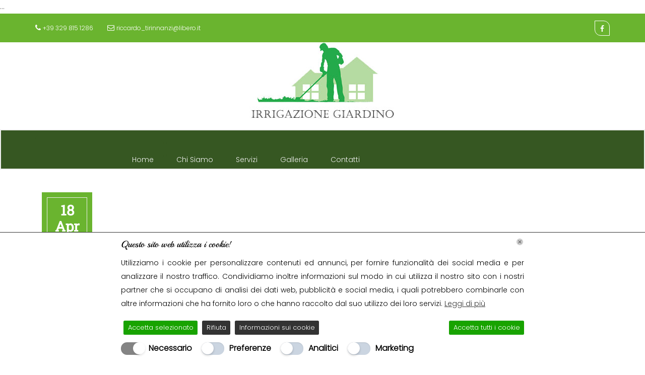

--- FILE ---
content_type: text/html; charset=UTF-8
request_url: http://irrigazionesupergarden.it/testimonial/riccardo/
body_size: 16322
content:
<!DOCTYPE html> 
<html lang="it-IT"> 
<head>
<meta charset="UTF-8">
<link rel="preload" href="http://irrigazionesupergarden.it/wp-content/cache/fvm/min/1769044042-css5e0ca531d24424feddfaabba66ceb5bb1e6989ddcfe0d10ec0961c998ab0b.css" as="style" media="all" /> 
<link rel="preload" href="http://irrigazionesupergarden.it/wp-content/cache/fvm/min/1769044042-cssd9d9eddebdaeef09cb81aa04d566b6caa8fb7b483352107dc69b6a26efaa2.css" as="style" media="all" /> 
<link rel="preload" href="http://irrigazionesupergarden.it/wp-content/cache/fvm/min/1769044042-css2bdb775661053dfc832baa9971cf09eb65983754cd405f775c39a1fb8a35a.css" as="style" media="all" /> 
<link rel="preload" href="http://irrigazionesupergarden.it/wp-content/cache/fvm/min/1769044042-css5b7c505d52ad777b6941f0ab3a357b9a2e5118bddd0592e13d3b15c5b7031.css" as="style" media="all" /> 
<link rel="preload" href="http://irrigazionesupergarden.it/wp-content/cache/fvm/min/1769044042-css82f9f15c24ad106d985c7c4262c68c992f6cef08d7f7f6afb6146f2bd1b56.css" as="style" media="all" /> 
<link rel="preload" href="http://irrigazionesupergarden.it/wp-content/cache/fvm/min/1769044042-cssb7d1679693a47e77c0fcdfc079901b780548dcd50c6fdbf6172a441b31ebc.css" as="style" media="all" /> 
<link rel="preload" href="http://irrigazionesupergarden.it/wp-content/cache/fvm/min/1769044042-cssddc889b01fe667d45c5990784283f961b2206b2d80a7c5c81e88c680eec31.css" as="style" media="all" /> 
<link rel="preload" href="http://irrigazionesupergarden.it/wp-content/cache/fvm/min/1769044042-css407dbc0a6c8527a9dc4d47af29476215ad977b102825688636b4f9b30c1d3.css" as="style" media="all" /> 
<link rel="preload" href="http://irrigazionesupergarden.it/wp-content/cache/fvm/min/1769044042-cssbffc7e39edfd388a234146554f4505e3b08e5c03320f6d704ca4681ec0457.css" as="style" media="all" /> 
<link rel="preload" href="http://irrigazionesupergarden.it/wp-content/cache/fvm/min/1769044042-css3ed63e1817a0a9b627f42cc8ee671f35d41c2be6c5c9ecd9eaab956203e27.css" as="style" media="all" /> 
<link rel="preload" href="http://irrigazionesupergarden.it/wp-content/cache/fvm/min/1769044042-css6c283067a154312dc5da5f5673c12b3ce8bf89dad69076bc19538a369a7d0.css" as="style" media="all" /> 
<link rel="preload" href="http://irrigazionesupergarden.it/wp-content/cache/fvm/min/1769044042-css752d8edeb1e3f0ccbd18a8cd426cbc889e89cb11a6eba1c681a1f0caaefcd.css" as="style" media="all" /> 
<link rel="preload" href="http://irrigazionesupergarden.it/wp-content/cache/fvm/min/1769044042-csscc006dc0e78a4d21940e5c298ae61430b27f0deae65c3b1bdb8f7c5151204.css" as="style" media="all" /> 
<link rel="preload" href="http://irrigazionesupergarden.it/wp-content/cache/fvm/min/1769044042-cssbedd3ba88d3b306e3459f71639c5e5fb366ef847773d544769c9066759cce.css" as="style" media="all" /> 
<link rel="preload" href="http://irrigazionesupergarden.it/wp-content/cache/fvm/min/1769044042-css835e6871294be54a10a4cf65215256a4fa62306b415ef13fca342e2c36b5e.css" as="style" media="all" />
<script data-cfasync="false">if(navigator.userAgent.match(/MSIE|Internet Explorer/i)||navigator.userAgent.match(/Trident\/7\..*?rv:11/i)){var href=document.location.href;if(!href.match(/[?&]iebrowser/)){if(href.indexOf("?")==-1){if(href.indexOf("#")==-1){document.location.href=href+"?iebrowser=1"}else{document.location.href=href.replace("#","?iebrowser=1#")}}else{if(href.indexOf("#")==-1){document.location.href=href+"&iebrowser=1"}else{document.location.href=href.replace("#","&iebrowser=1#")}}}}</script>
<script data-cfasync="false">class FVMLoader{constructor(e){this.triggerEvents=e,this.eventOptions={passive:!0},this.userEventListener=this.triggerListener.bind(this),this.delayedScripts={normal:[],async:[],defer:[]},this.allJQueries=[]}_addUserInteractionListener(e){this.triggerEvents.forEach(t=>window.addEventListener(t,e.userEventListener,e.eventOptions))}_removeUserInteractionListener(e){this.triggerEvents.forEach(t=>window.removeEventListener(t,e.userEventListener,e.eventOptions))}triggerListener(){this._removeUserInteractionListener(this),"loading"===document.readyState?document.addEventListener("DOMContentLoaded",this._loadEverythingNow.bind(this)):this._loadEverythingNow()}async _loadEverythingNow(){this._runAllDelayedCSS(),this._delayEventListeners(),this._delayJQueryReady(this),this._handleDocumentWrite(),this._registerAllDelayedScripts(),await this._loadScriptsFromList(this.delayedScripts.normal),await this._loadScriptsFromList(this.delayedScripts.defer),await this._loadScriptsFromList(this.delayedScripts.async),await this._triggerDOMContentLoaded(),await this._triggerWindowLoad(),window.dispatchEvent(new Event("wpr-allScriptsLoaded"))}_registerAllDelayedScripts(){document.querySelectorAll("script[type=fvmdelay]").forEach(e=>{e.hasAttribute("src")?e.hasAttribute("async")&&!1!==e.async?this.delayedScripts.async.push(e):e.hasAttribute("defer")&&!1!==e.defer||"module"===e.getAttribute("data-type")?this.delayedScripts.defer.push(e):this.delayedScripts.normal.push(e):this.delayedScripts.normal.push(e)})}_runAllDelayedCSS(){document.querySelectorAll("link[rel=fvmdelay]").forEach(e=>{e.setAttribute("rel","stylesheet")})}async _transformScript(e){return await this._requestAnimFrame(),new Promise(t=>{const n=document.createElement("script");let r;[...e.attributes].forEach(e=>{let t=e.nodeName;"type"!==t&&("data-type"===t&&(t="type",r=e.nodeValue),n.setAttribute(t,e.nodeValue))}),e.hasAttribute("src")?(n.addEventListener("load",t),n.addEventListener("error",t)):(n.text=e.text,t()),e.parentNode.replaceChild(n,e)})}async _loadScriptsFromList(e){const t=e.shift();return t?(await this._transformScript(t),this._loadScriptsFromList(e)):Promise.resolve()}_delayEventListeners(){let e={};function t(t,n){!function(t){function n(n){return e[t].eventsToRewrite.indexOf(n)>=0?"wpr-"+n:n}e[t]||(e[t]={originalFunctions:{add:t.addEventListener,remove:t.removeEventListener},eventsToRewrite:[]},t.addEventListener=function(){arguments[0]=n(arguments[0]),e[t].originalFunctions.add.apply(t,arguments)},t.removeEventListener=function(){arguments[0]=n(arguments[0]),e[t].originalFunctions.remove.apply(t,arguments)})}(t),e[t].eventsToRewrite.push(n)}function n(e,t){let n=e[t];Object.defineProperty(e,t,{get:()=>n||function(){},set(r){e["wpr"+t]=n=r}})}t(document,"DOMContentLoaded"),t(window,"DOMContentLoaded"),t(window,"load"),t(window,"pageshow"),t(document,"readystatechange"),n(document,"onreadystatechange"),n(window,"onload"),n(window,"onpageshow")}_delayJQueryReady(e){let t=window.jQuery;Object.defineProperty(window,"jQuery",{get:()=>t,set(n){if(n&&n.fn&&!e.allJQueries.includes(n)){n.fn.ready=n.fn.init.prototype.ready=function(t){e.domReadyFired?t.bind(document)(n):document.addEventListener("DOMContentLoaded2",()=>t.bind(document)(n))};const t=n.fn.on;n.fn.on=n.fn.init.prototype.on=function(){if(this[0]===window){function e(e){return e.split(" ").map(e=>"load"===e||0===e.indexOf("load.")?"wpr-jquery-load":e).join(" ")}"string"==typeof arguments[0]||arguments[0]instanceof String?arguments[0]=e(arguments[0]):"object"==typeof arguments[0]&&Object.keys(arguments[0]).forEach(t=>{delete Object.assign(arguments[0],{[e(t)]:arguments[0][t]})[t]})}return t.apply(this,arguments),this},e.allJQueries.push(n)}t=n}})}async _triggerDOMContentLoaded(){this.domReadyFired=!0,await this._requestAnimFrame(),document.dispatchEvent(new Event("DOMContentLoaded2")),await this._requestAnimFrame(),window.dispatchEvent(new Event("DOMContentLoaded2")),await this._requestAnimFrame(),document.dispatchEvent(new Event("wpr-readystatechange")),await this._requestAnimFrame(),document.wpronreadystatechange&&document.wpronreadystatechange()}async _triggerWindowLoad(){await this._requestAnimFrame(),window.dispatchEvent(new Event("wpr-load")),await this._requestAnimFrame(),window.wpronload&&window.wpronload(),await this._requestAnimFrame(),this.allJQueries.forEach(e=>e(window).trigger("wpr-jquery-load")),window.dispatchEvent(new Event("wpr-pageshow")),await this._requestAnimFrame(),window.wpronpageshow&&window.wpronpageshow()}_handleDocumentWrite(){const e=new Map;document.write=document.writeln=function(t){const n=document.currentScript,r=document.createRange(),i=n.parentElement;let a=e.get(n);void 0===a&&(a=n.nextSibling,e.set(n,a));const s=document.createDocumentFragment();r.setStart(s,0),s.appendChild(r.createContextualFragment(t)),i.insertBefore(s,a)}}async _requestAnimFrame(){return new Promise(e=>requestAnimationFrame(e))}static run(){const e=new FVMLoader(["keydown","mousemove","touchmove","touchstart","touchend","wheel"]);e._addUserInteractionListener(e)}}FVMLoader.run();</script>
<script type="text/javascript">
(function(a,e,c,f,g,h,b,d){var
k={ak:"937773359",cl:"TX37CNTuunMQr5KVvwM",autoreplace:"3298151286"};a[c]=a[c]||function(){(a[c].q=a[c].q||
[]).push(arguments)};a[g]||(a[g]=k.ak);b=e.createElement(h);b.async=1;b.src="//www.gstatic.com/wcm/loader.js";d=e.g
etElementsByTagName(h)[0];d.parentNode.insertBefore(b,d);a[f]=function(b,d,e){a[c](2,b,k,d,null,new
Date,e)};a[f]()})(window,document,"_googWcmImpl","_googWcmGet","_googWcmAk","script");
</script>
<script type="application/ld+json">
{
"@context": "http://schema.org",
"@type": "Blog",
"url": "http://irrigazionagardini.it/servizi/"
}
</script>
<script type="application/ld+json">
{
"@context": "http://schema.org",
"@type": "Organization",
"name": "TIRINNANZI RICCARDO",
"url": "http://irrigazionesupergarden.it/",
"sameAs": [
"https://www.facebook.com/Super-Garden-Di-Tirinnanzi-Riccardo-429807947210808/"
]
}
</script>
<meta name="viewport" content="width=device-width, initial-scale=1">
<meta name='robots' content='index, follow, max-image-preview:large, max-snippet:-1, max-video-preview:-1' /><title>Riccardo - TIRINNANZI RICCARDO</title>
<link rel="canonical" href="http://irrigazionesupergarden.it/testimonial/riccardo/" />
<meta property="og:locale" content="it_IT" />
<meta property="og:type" content="article" />
<meta property="og:title" content="Riccardo - TIRINNANZI RICCARDO" />
<meta property="og:description" content="&#8220;Mi sono rivolto alla ditta Super Garden di Tirinnanzi Riccardo per realizzare un impianto antizanzare per il giardino. Dopo aver provato ogni sistema per scacciare le zanzare senza risultato ho seguito il consiglio di un amico, decidendo di rivolgermi a Super Garden per installare un&hellip;" />
<meta property="og:url" content="http://irrigazionesupergarden.it/testimonial/riccardo/" />
<meta property="og:site_name" content="TIRINNANZI RICCARDO" />
<meta name="twitter:card" content="summary_large_image" />
<script type="application/ld+json" class="yoast-schema-graph">{"@context":"https://schema.org","@graph":[{"@type":"WebPage","@id":"http://irrigazionesupergarden.it/testimonial/riccardo/","url":"http://irrigazionesupergarden.it/testimonial/riccardo/","name":"Riccardo - TIRINNANZI RICCARDO","isPartOf":{"@id":"http://irrigazionesupergarden.it/#website"},"datePublished":"2017-04-18T07:33:14+00:00","breadcrumb":{"@id":"http://irrigazionesupergarden.it/testimonial/riccardo/#breadcrumb"},"inLanguage":"it-IT","potentialAction":[{"@type":"ReadAction","target":["http://irrigazionesupergarden.it/testimonial/riccardo/"]}]},{"@type":"BreadcrumbList","@id":"http://irrigazionesupergarden.it/testimonial/riccardo/#breadcrumb","itemListElement":[{"@type":"ListItem","position":1,"name":"Home","item":"https://irrigazionesupergarden.it/"},{"@type":"ListItem","position":2,"name":"Testimonials","item":"http://irrigazionesupergarden.it/testimonial/"},{"@type":"ListItem","position":3,"name":"Riccardo"}]},{"@type":"WebSite","@id":"http://irrigazionesupergarden.it/#website","url":"http://irrigazionesupergarden.it/","name":"TIRINNANZI RICCARDO","description":"TIRINNANZI RICCARDO","potentialAction":[{"@type":"SearchAction","target":{"@type":"EntryPoint","urlTemplate":"http://irrigazionesupergarden.it/?s={search_term_string}"},"query-input":{"@type":"PropertyValueSpecification","valueRequired":true,"valueName":"search_term_string"}}],"inLanguage":"it-IT"}]}</script>
<link rel="alternate" type="application/rss+xml" title="TIRINNANZI RICCARDO &raquo; Feed" href="http://irrigazionesupergarden.it/feed/" />
<link rel="alternate" type="application/rss+xml" title="TIRINNANZI RICCARDO &raquo; Feed dei commenti" href="http://irrigazionesupergarden.it/comments/feed/" /> 
<script type="text/javascript">
(function(a,e,c,f,g,h,b,d){var
k={ak:"937773359",cl:"TX37CNTuunMQr5KVvwM",autoreplace:"0557477684"};a[c]=a[c]| 
|function(){(a[c].q=a[c].q||[]).push(arguments)};a[g]||
(a[g]=k.ak);b=e.createElement(h);b.async=1;b.src="//www.gstatic.com/wcm/loader.js";d=e.getElementsByTagName(h)[0];d.parentNode.insertBefore(b,d);a[f]=function(b,d,e){a[c](2,b,k,d,null,new
Date,e)};a[f]()})(window,document,"_googWcmImpl","_googWcmGet","_googWcmAk","script");
</script>
<link rel="profile" href="http://gmpg.org/xfn/11"> ... 
<style id='wp-img-auto-sizes-contain-inline-css' type='text/css' media="all">img:is([sizes=auto i],[sizes^="auto," i]){contain-intrinsic-size:3000px 1500px}</style> 
<style id='wp-block-library-inline-css' type='text/css' media="all">:root{--wp-block-synced-color:#7a00df;--wp-block-synced-color--rgb:122,0,223;--wp-bound-block-color:var(--wp-block-synced-color);--wp-editor-canvas-background:#ddd;--wp-admin-theme-color:#007cba;--wp-admin-theme-color--rgb:0,124,186;--wp-admin-theme-color-darker-10:#006ba1;--wp-admin-theme-color-darker-10--rgb:0,107,160.5;--wp-admin-theme-color-darker-20:#005a87;--wp-admin-theme-color-darker-20--rgb:0,90,135;--wp-admin-border-width-focus:2px}@media (min-resolution:192dpi){:root{--wp-admin-border-width-focus:1.5px}}.wp-element-button{cursor:pointer}:root .has-very-light-gray-background-color{background-color:#eee}:root .has-very-dark-gray-background-color{background-color:#313131}:root .has-very-light-gray-color{color:#eee}:root .has-very-dark-gray-color{color:#313131}:root .has-vivid-green-cyan-to-vivid-cyan-blue-gradient-background{background:linear-gradient(135deg,#00d084,#0693e3)}:root .has-purple-crush-gradient-background{background:linear-gradient(135deg,#34e2e4,#4721fb 50%,#ab1dfe)}:root .has-hazy-dawn-gradient-background{background:linear-gradient(135deg,#faaca8,#dad0ec)}:root .has-subdued-olive-gradient-background{background:linear-gradient(135deg,#fafae1,#67a671)}:root .has-atomic-cream-gradient-background{background:linear-gradient(135deg,#fdd79a,#004a59)}:root .has-nightshade-gradient-background{background:linear-gradient(135deg,#330968,#31cdcf)}:root .has-midnight-gradient-background{background:linear-gradient(135deg,#020381,#2874fc)}:root{--wp--preset--font-size--normal:16px;--wp--preset--font-size--huge:42px}.has-regular-font-size{font-size:1em}.has-larger-font-size{font-size:2.625em}.has-normal-font-size{font-size:var(--wp--preset--font-size--normal)}.has-huge-font-size{font-size:var(--wp--preset--font-size--huge)}.has-text-align-center{text-align:center}.has-text-align-left{text-align:left}.has-text-align-right{text-align:right}.has-fit-text{white-space:nowrap!important}#end-resizable-editor-section{display:none}.aligncenter{clear:both}.items-justified-left{justify-content:flex-start}.items-justified-center{justify-content:center}.items-justified-right{justify-content:flex-end}.items-justified-space-between{justify-content:space-between}.screen-reader-text{border:0;clip-path:inset(50%);height:1px;margin:-1px;overflow:hidden;padding:0;position:absolute;width:1px;word-wrap:normal!important}.screen-reader-text:focus{background-color:#ddd;clip-path:none;color:#444;display:block;font-size:1em;height:auto;left:5px;line-height:normal;padding:15px 23px 14px;text-decoration:none;top:5px;width:auto;z-index:100000}html :where(.has-border-color){border-style:solid}html :where([style*=border-top-color]){border-top-style:solid}html :where([style*=border-right-color]){border-right-style:solid}html :where([style*=border-bottom-color]){border-bottom-style:solid}html :where([style*=border-left-color]){border-left-style:solid}html :where([style*=border-width]){border-style:solid}html :where([style*=border-top-width]){border-top-style:solid}html :where([style*=border-right-width]){border-right-style:solid}html :where([style*=border-bottom-width]){border-bottom-style:solid}html :where([style*=border-left-width]){border-left-style:solid}html :where(img[class*=wp-image-]){height:auto;max-width:100%}:where(figure){margin:0 0 1em}html :where(.is-position-sticky){--wp-admin--admin-bar--position-offset:var(--wp-admin--admin-bar--height,0px)}@media screen and (max-width:600px){html :where(.is-position-sticky){--wp-admin--admin-bar--position-offset:0px}}</style>
<style id='global-styles-inline-css' type='text/css' media="all">:root{--wp--preset--aspect-ratio--square:1;--wp--preset--aspect-ratio--4-3:4/3;--wp--preset--aspect-ratio--3-4:3/4;--wp--preset--aspect-ratio--3-2:3/2;--wp--preset--aspect-ratio--2-3:2/3;--wp--preset--aspect-ratio--16-9:16/9;--wp--preset--aspect-ratio--9-16:9/16;--wp--preset--color--black:#000000;--wp--preset--color--cyan-bluish-gray:#abb8c3;--wp--preset--color--white:#ffffff;--wp--preset--color--pale-pink:#f78da7;--wp--preset--color--vivid-red:#cf2e2e;--wp--preset--color--luminous-vivid-orange:#ff6900;--wp--preset--color--luminous-vivid-amber:#fcb900;--wp--preset--color--light-green-cyan:#7bdcb5;--wp--preset--color--vivid-green-cyan:#00d084;--wp--preset--color--pale-cyan-blue:#8ed1fc;--wp--preset--color--vivid-cyan-blue:#0693e3;--wp--preset--color--vivid-purple:#9b51e0;--wp--preset--gradient--vivid-cyan-blue-to-vivid-purple:linear-gradient(135deg,rgb(6,147,227) 0%,rgb(155,81,224) 100%);--wp--preset--gradient--light-green-cyan-to-vivid-green-cyan:linear-gradient(135deg,rgb(122,220,180) 0%,rgb(0,208,130) 100%);--wp--preset--gradient--luminous-vivid-amber-to-luminous-vivid-orange:linear-gradient(135deg,rgb(252,185,0) 0%,rgb(255,105,0) 100%);--wp--preset--gradient--luminous-vivid-orange-to-vivid-red:linear-gradient(135deg,rgb(255,105,0) 0%,rgb(207,46,46) 100%);--wp--preset--gradient--very-light-gray-to-cyan-bluish-gray:linear-gradient(135deg,rgb(238,238,238) 0%,rgb(169,184,195) 100%);--wp--preset--gradient--cool-to-warm-spectrum:linear-gradient(135deg,rgb(74,234,220) 0%,rgb(151,120,209) 20%,rgb(207,42,186) 40%,rgb(238,44,130) 60%,rgb(251,105,98) 80%,rgb(254,248,76) 100%);--wp--preset--gradient--blush-light-purple:linear-gradient(135deg,rgb(255,206,236) 0%,rgb(152,150,240) 100%);--wp--preset--gradient--blush-bordeaux:linear-gradient(135deg,rgb(254,205,165) 0%,rgb(254,45,45) 50%,rgb(107,0,62) 100%);--wp--preset--gradient--luminous-dusk:linear-gradient(135deg,rgb(255,203,112) 0%,rgb(199,81,192) 50%,rgb(65,88,208) 100%);--wp--preset--gradient--pale-ocean:linear-gradient(135deg,rgb(255,245,203) 0%,rgb(182,227,212) 50%,rgb(51,167,181) 100%);--wp--preset--gradient--electric-grass:linear-gradient(135deg,rgb(202,248,128) 0%,rgb(113,206,126) 100%);--wp--preset--gradient--midnight:linear-gradient(135deg,rgb(2,3,129) 0%,rgb(40,116,252) 100%);--wp--preset--font-size--small:13px;--wp--preset--font-size--medium:20px;--wp--preset--font-size--large:36px;--wp--preset--font-size--x-large:42px;--wp--preset--spacing--20:0.44rem;--wp--preset--spacing--30:0.67rem;--wp--preset--spacing--40:1rem;--wp--preset--spacing--50:1.5rem;--wp--preset--spacing--60:2.25rem;--wp--preset--spacing--70:3.38rem;--wp--preset--spacing--80:5.06rem;--wp--preset--shadow--natural:6px 6px 9px rgba(0, 0, 0, 0.2);--wp--preset--shadow--deep:12px 12px 50px rgba(0, 0, 0, 0.4);--wp--preset--shadow--sharp:6px 6px 0px rgba(0, 0, 0, 0.2);--wp--preset--shadow--outlined:6px 6px 0px -3px rgb(255, 255, 255), 6px 6px rgb(0, 0, 0);--wp--preset--shadow--crisp:6px 6px 0px rgb(0, 0, 0)}:where(.is-layout-flex){gap:.5em}:where(.is-layout-grid){gap:.5em}body .is-layout-flex{display:flex}.is-layout-flex{flex-wrap:wrap;align-items:center}.is-layout-flex>:is(*,div){margin:0}body .is-layout-grid{display:grid}.is-layout-grid>:is(*,div){margin:0}:where(.wp-block-columns.is-layout-flex){gap:2em}:where(.wp-block-columns.is-layout-grid){gap:2em}:where(.wp-block-post-template.is-layout-flex){gap:1.25em}:where(.wp-block-post-template.is-layout-grid){gap:1.25em}.has-black-color{color:var(--wp--preset--color--black)!important}.has-cyan-bluish-gray-color{color:var(--wp--preset--color--cyan-bluish-gray)!important}.has-white-color{color:var(--wp--preset--color--white)!important}.has-pale-pink-color{color:var(--wp--preset--color--pale-pink)!important}.has-vivid-red-color{color:var(--wp--preset--color--vivid-red)!important}.has-luminous-vivid-orange-color{color:var(--wp--preset--color--luminous-vivid-orange)!important}.has-luminous-vivid-amber-color{color:var(--wp--preset--color--luminous-vivid-amber)!important}.has-light-green-cyan-color{color:var(--wp--preset--color--light-green-cyan)!important}.has-vivid-green-cyan-color{color:var(--wp--preset--color--vivid-green-cyan)!important}.has-pale-cyan-blue-color{color:var(--wp--preset--color--pale-cyan-blue)!important}.has-vivid-cyan-blue-color{color:var(--wp--preset--color--vivid-cyan-blue)!important}.has-vivid-purple-color{color:var(--wp--preset--color--vivid-purple)!important}.has-black-background-color{background-color:var(--wp--preset--color--black)!important}.has-cyan-bluish-gray-background-color{background-color:var(--wp--preset--color--cyan-bluish-gray)!important}.has-white-background-color{background-color:var(--wp--preset--color--white)!important}.has-pale-pink-background-color{background-color:var(--wp--preset--color--pale-pink)!important}.has-vivid-red-background-color{background-color:var(--wp--preset--color--vivid-red)!important}.has-luminous-vivid-orange-background-color{background-color:var(--wp--preset--color--luminous-vivid-orange)!important}.has-luminous-vivid-amber-background-color{background-color:var(--wp--preset--color--luminous-vivid-amber)!important}.has-light-green-cyan-background-color{background-color:var(--wp--preset--color--light-green-cyan)!important}.has-vivid-green-cyan-background-color{background-color:var(--wp--preset--color--vivid-green-cyan)!important}.has-pale-cyan-blue-background-color{background-color:var(--wp--preset--color--pale-cyan-blue)!important}.has-vivid-cyan-blue-background-color{background-color:var(--wp--preset--color--vivid-cyan-blue)!important}.has-vivid-purple-background-color{background-color:var(--wp--preset--color--vivid-purple)!important}.has-black-border-color{border-color:var(--wp--preset--color--black)!important}.has-cyan-bluish-gray-border-color{border-color:var(--wp--preset--color--cyan-bluish-gray)!important}.has-white-border-color{border-color:var(--wp--preset--color--white)!important}.has-pale-pink-border-color{border-color:var(--wp--preset--color--pale-pink)!important}.has-vivid-red-border-color{border-color:var(--wp--preset--color--vivid-red)!important}.has-luminous-vivid-orange-border-color{border-color:var(--wp--preset--color--luminous-vivid-orange)!important}.has-luminous-vivid-amber-border-color{border-color:var(--wp--preset--color--luminous-vivid-amber)!important}.has-light-green-cyan-border-color{border-color:var(--wp--preset--color--light-green-cyan)!important}.has-vivid-green-cyan-border-color{border-color:var(--wp--preset--color--vivid-green-cyan)!important}.has-pale-cyan-blue-border-color{border-color:var(--wp--preset--color--pale-cyan-blue)!important}.has-vivid-cyan-blue-border-color{border-color:var(--wp--preset--color--vivid-cyan-blue)!important}.has-vivid-purple-border-color{border-color:var(--wp--preset--color--vivid-purple)!important}.has-vivid-cyan-blue-to-vivid-purple-gradient-background{background:var(--wp--preset--gradient--vivid-cyan-blue-to-vivid-purple)!important}.has-light-green-cyan-to-vivid-green-cyan-gradient-background{background:var(--wp--preset--gradient--light-green-cyan-to-vivid-green-cyan)!important}.has-luminous-vivid-amber-to-luminous-vivid-orange-gradient-background{background:var(--wp--preset--gradient--luminous-vivid-amber-to-luminous-vivid-orange)!important}.has-luminous-vivid-orange-to-vivid-red-gradient-background{background:var(--wp--preset--gradient--luminous-vivid-orange-to-vivid-red)!important}.has-very-light-gray-to-cyan-bluish-gray-gradient-background{background:var(--wp--preset--gradient--very-light-gray-to-cyan-bluish-gray)!important}.has-cool-to-warm-spectrum-gradient-background{background:var(--wp--preset--gradient--cool-to-warm-spectrum)!important}.has-blush-light-purple-gradient-background{background:var(--wp--preset--gradient--blush-light-purple)!important}.has-blush-bordeaux-gradient-background{background:var(--wp--preset--gradient--blush-bordeaux)!important}.has-luminous-dusk-gradient-background{background:var(--wp--preset--gradient--luminous-dusk)!important}.has-pale-ocean-gradient-background{background:var(--wp--preset--gradient--pale-ocean)!important}.has-electric-grass-gradient-background{background:var(--wp--preset--gradient--electric-grass)!important}.has-midnight-gradient-background{background:var(--wp--preset--gradient--midnight)!important}.has-small-font-size{font-size:var(--wp--preset--font-size--small)!important}.has-medium-font-size{font-size:var(--wp--preset--font-size--medium)!important}.has-large-font-size{font-size:var(--wp--preset--font-size--large)!important}.has-x-large-font-size{font-size:var(--wp--preset--font-size--x-large)!important}</style> 
<style id='classic-theme-styles-inline-css' type='text/css' media="all">/*! This file is auto-generated */ .wp-block-button__link{color:#fff;background-color:#32373c;border-radius:9999px;box-shadow:none;text-decoration:none;padding:calc(.667em + 2px) calc(1.333em + 2px);font-size:1.125em}.wp-block-file__button{background:#32373c;color:#fff;text-decoration:none}</style> 
<link rel='stylesheet' id='hover-css-css' href='http://irrigazionesupergarden.it/wp-content/cache/fvm/min/1769044042-css5e0ca531d24424feddfaabba66ceb5bb1e6989ddcfe0d10ec0961c998ab0b.css' type='text/css' media='all' /> 
<link rel='stylesheet' id='lw_all_in_one-css' href='http://irrigazionesupergarden.it/wp-content/cache/fvm/min/1769044042-cssd9d9eddebdaeef09cb81aa04d566b6caa8fb7b483352107dc69b6a26efaa2.css' type='text/css' media='all' /> 
<link rel='stylesheet' id='megamenu-css' href='http://irrigazionesupergarden.it/wp-content/cache/fvm/min/1769044042-css2bdb775661053dfc832baa9971cf09eb65983754cd405f775c39a1fb8a35a.css' type='text/css' media='all' /> 
<link rel='stylesheet' id='dashicons-css' href='http://irrigazionesupergarden.it/wp-content/cache/fvm/min/1769044042-css5b7c505d52ad777b6941f0ab3a357b9a2e5118bddd0592e13d3b15c5b7031.css' type='text/css' media='all' /> 
<link rel='stylesheet' id='greenland-google-fonts-css' href='http://irrigazionesupergarden.it/wp-content/cache/fvm/min/1769044042-css82f9f15c24ad106d985c7c4262c68c992f6cef08d7f7f6afb6146f2bd1b56.css' type='text/css' media='all' /> 
<link rel='stylesheet' id='greenland-roboto-slab-css' href='http://irrigazionesupergarden.it/wp-content/cache/fvm/min/1769044042-cssb7d1679693a47e77c0fcdfc079901b780548dcd50c6fdbf6172a441b31ebc.css' type='text/css' media='all' /> 
<link rel='stylesheet' id='bootstrap-css-css' href='http://irrigazionesupergarden.it/wp-content/cache/fvm/min/1769044042-cssddc889b01fe667d45c5990784283f961b2206b2d80a7c5c81e88c680eec31.css' type='text/css' media='all' /> 
<link rel='stylesheet' id='animatecss-css' href='http://irrigazionesupergarden.it/wp-content/cache/fvm/min/1769044042-css407dbc0a6c8527a9dc4d47af29476215ad977b102825688636b4f9b30c1d3.css' type='text/css' media='all' /> 
<link rel='stylesheet' id='font-awesome-css-css' href='http://irrigazionesupergarden.it/wp-content/cache/fvm/min/1769044042-cssbffc7e39edfd388a234146554f4505e3b08e5c03320f6d704ca4681ec0457.css' type='text/css' media='all' /> 
<link rel='stylesheet' id='magnific-popup-css-css' href='http://irrigazionesupergarden.it/wp-content/cache/fvm/min/1769044042-css3ed63e1817a0a9b627f42cc8ee671f35d41c2be6c5c9ecd9eaab956203e27.css' type='text/css' media='all' /> 
<link rel='stylesheet' id='owl-carousel-css-css' href='http://irrigazionesupergarden.it/wp-content/cache/fvm/min/1769044042-css6c283067a154312dc5da5f5673c12b3ce8bf89dad69076bc19538a369a7d0.css' type='text/css' media='all' /> 
<link rel='stylesheet' id='select-css-css' href='http://irrigazionesupergarden.it/wp-content/cache/fvm/min/1769044042-css752d8edeb1e3f0ccbd18a8cd426cbc889e89cb11a6eba1c681a1f0caaefcd.css' type='text/css' media='all' /> 
<link rel='stylesheet' id='greenland-css-css' href='http://irrigazionesupergarden.it/wp-content/cache/fvm/min/1769044042-csscc006dc0e78a4d21940e5c298ae61430b27f0deae65c3b1bdb8f7c5151204.css' type='text/css' media='all' /> 
<script type="text/javascript" src="http://irrigazionesupergarden.it/wp-includes/js/jquery/jquery.min.js" id="jquery-core-js"></script>
<script type="text/javascript" src="http://irrigazionesupergarden.it/wp-includes/js/jquery/jquery-migrate.min.js" id="jquery-migrate-js"></script>
<script></script>
<script>
let ad_user_data = 'granted';
let ad_personalization = 'granted';
let analytics_storage = 'granted';
let ad_storage = 'granted';
let isGtmTag = 'GTM' === 'GTM';
let gtmScriptSrc = "https://www.googletagmanager.com/gtm.js?id=GTM-K9PCPMS";
window.dataLayer = window.dataLayer || [];
function gtag() {
dataLayer.push(arguments);
}
gtag('consent', 'default', {
'ad_user_data': ad_user_data,
'ad_personalization': ad_personalization,
'analytics_storage': analytics_storage,
'ad_storage': ad_storage,
'wait_for_update': 500,
});
if (isGtmTag) {
dataLayer.push({
'gtm.start': new Date().getTime(),
'event': 'gtm.js'
});
} else {
gtag('js', new Date());
gtag('config', 'GTM-K9PCPMS');
gtmScriptSrc = "https://www.googletagmanager.com/gtag/js?id=GTM-K9PCPMS";
}
window.addEventListener("LwAioCookieConsentOnAcceptAll", function(e) {
gtag("consent", "update", {
ad_user_data: "granted",
ad_personalization: "granted",
ad_storage: "granted",
analytics_storage: "granted",
});
loadGtmScript(gtmScriptSrc);
});
window.addEventListener("LwAioCookieConsentOnAccept", function(e) {
ad_user_data = e.detail.lwaio_consent_preferences.marketing === "yes" ? 'granted' : 'denied';
ad_personalization = e.detail.lwaio_consent_preferences.marketing === "yes" ? 'granted' : 'denied';
analytics_storage = e.detail.lwaio_consent_preferences.analytics === "yes" ? 'granted' : 'denied';
ad_storage = (ad_user_data === 'granted' || ad_personalization === 'granted' || analytics_storage === 'granted') ? 'granted' : 'denied';
gtag("consent", "update", {
ad_user_data: ad_user_data,
ad_personalization: ad_personalization,
analytics_storage: analytics_storage,
ad_storage: ad_storage,
});
loadGtmScript(gtmScriptSrc);
});
window.addEventListener("LwAioCookieConsentOnReject", function(e) {
gtag("consent", "update", {
ad_user_data: "denied",
ad_personalization: "denied",
analytics_storage: "denied",
ad_storage: "denied",
});
});
if (ad_storage === 'granted') {
loadGtmScript(gtmScriptSrc);
}
function loadGtmScript(gtmScriptSrc) {
let gtmScript = document.createElement("script");
gtmScript.async = true;
gtmScript.src = gtmScriptSrc;
let firstScript = document.getElementsByTagName('script')[0];
firstScript.parentNode.insertBefore(gtmScript, firstScript);
}
</script>
<script>const lwAioGaActivate=true;const lwAioTrackingType="GTM";const lwAioSaveGaEvents=true;const lwAioMonitorEmailLink=true;const lwAioMonitorTelLink=true;const lwAioMonitorFormSubmit=true;</script>
<style media="all">.greenland-title{font-family:Love Ya Like A Sister;font-weight:regular}h1,h2,h3,h4,h5,h6{font-family:Playball;font-weight:regular}blockquote p{font-family:Poppins;font-weight:300;font-size:16px;line-height:24px}body,p{font-family:Poppins;font-weight:300;font-size:14px;line-height:27px}p{margin-bottom:20px}h1{font-size:48px;line-height:56px}h2{font-size:28px;line-height:48px}h3{font-size:22px;line-height:33px}h4{font-size:28px;line-height:36px}h5{font-size:24px;line-height:30px}h6{font-size:20px;line-height:26px}#footer h1,#footer h2,#footer h3,#footer h4,#footer h5,#footer h6,.widget-title{font-family:Poppins;;font-weight:300;font-size:20px;line-height:26px}</style> 
<script>function setREVStartSize(e){
//window.requestAnimationFrame(function() {
window.RSIW = window.RSIW===undefined ? window.innerWidth : window.RSIW;
window.RSIH = window.RSIH===undefined ? window.innerHeight : window.RSIH;
try {
var pw = document.getElementById(e.c).parentNode.offsetWidth,
newh;
pw = pw===0 || isNaN(pw) || (e.l=="fullwidth" || e.layout=="fullwidth") ? window.RSIW : pw;
e.tabw = e.tabw===undefined ? 0 : parseInt(e.tabw);
e.thumbw = e.thumbw===undefined ? 0 : parseInt(e.thumbw);
e.tabh = e.tabh===undefined ? 0 : parseInt(e.tabh);
e.thumbh = e.thumbh===undefined ? 0 : parseInt(e.thumbh);
e.tabhide = e.tabhide===undefined ? 0 : parseInt(e.tabhide);
e.thumbhide = e.thumbhide===undefined ? 0 : parseInt(e.thumbhide);
e.mh = e.mh===undefined || e.mh=="" || e.mh==="auto" ? 0 : parseInt(e.mh,0);
if(e.layout==="fullscreen" || e.l==="fullscreen")
newh = Math.max(e.mh,window.RSIH);
else{
e.gw = Array.isArray(e.gw) ? e.gw : [e.gw];
for (var i in e.rl) if (e.gw[i]===undefined || e.gw[i]===0) e.gw[i] = e.gw[i-1];
e.gh = e.el===undefined || e.el==="" || (Array.isArray(e.el) && e.el.length==0)? e.gh : e.el;
e.gh = Array.isArray(e.gh) ? e.gh : [e.gh];
for (var i in e.rl) if (e.gh[i]===undefined || e.gh[i]===0) e.gh[i] = e.gh[i-1];
var nl = new Array(e.rl.length),
ix = 0,
sl;
e.tabw = e.tabhide>=pw ? 0 : e.tabw;
e.thumbw = e.thumbhide>=pw ? 0 : e.thumbw;
e.tabh = e.tabhide>=pw ? 0 : e.tabh;
e.thumbh = e.thumbhide>=pw ? 0 : e.thumbh;
for (var i in e.rl) nl[i] = e.rl[i]<window.RSIW ? 0 : e.rl[i];
sl = nl[0];
for (var i in nl) if (sl>nl[i] && nl[i]>0) { sl = nl[i]; ix=i;}
var m = pw>(e.gw[ix]+e.tabw+e.thumbw) ? 1 : (pw-(e.tabw+e.thumbw)) / (e.gw[ix]);
newh =  (e.gh[ix] * m) + (e.tabh + e.thumbh);
}
var el = document.getElementById(e.c);
if (el!==null && el) el.style.height = newh+"px";
el = document.getElementById(e.c+"_wrapper");
if (el!==null && el) {
el.style.height = newh+"px";
el.style.display = "block";
}
} catch(e){
console.log("Failure at Presize of Slider:" + e)
}
//});
};</script>
<style type="text/css" id="wp-custom-css" media="all">.greenland-header-1{background:#365722}.col-sm-4.hidden-xs{display:none}.col-sm-4{width:100%}.entry-readmore{display:none}#sub-footer .gl-copy-right{text-align:left}.cf-contact-us .wpcf7-form .row input,.cf-contact-us .wpcf7-form .row textarea{width:100%}.search-bar{padding:0 0}div#rpb{padding-bottom:2.8em!important}</style> 
<noscript><style> .wpb_animate_when_almost_visible { opacity: 1; }</style></noscript>
<style type="text/css" media="all">/** Mega Menu CSS: fs **/</style> 
<script>
(function(i,s,o,g,r,a,m){i['GoogleAnalyticsObject']=r;i[r]=i[r]||function(){
(i[r].q=i[r].q||[]).push(arguments)},i[r].l=1*new Date();a=s.createElement(o),
m=s.getElementsByTagName(o)[0];a.async=1;a.src=g;m.parentNode.insertBefore(a,m)
})(window,document,'script','https://www.google-analytics.com/analytics.js','ga');
ga('create', 'UA-103092999-11', 'auto');
ga('send', 'pageview');
</script>
<link rel='stylesheet' id='rpb_css-css' href='http://irrigazionesupergarden.it/wp-content/cache/fvm/min/1769044042-cssbedd3ba88d3b306e3459f71639c5e5fb366ef847773d544769c9066759cce.css' type='text/css' media='all' /> 
<link rel='stylesheet' id='rs-plugin-settings-css' href='http://irrigazionesupergarden.it/wp-content/cache/fvm/min/1769044042-css835e6871294be54a10a4cf65215256a4fa62306b415ef13fca342e2c36b5e.css' type='text/css' media='all' /> 
<style id='rs-plugin-settings-inline-css' type='text/css' media="all">#rs-demo-id {} /*# sourceURL=rs-plugin-settings-inline-css */</style> 
</head>
<body class="wp-singular tx_testimonial-template-default single single-tx_testimonial postid-3152 wp-theme-greenland mega-menu-primary wpb-js-composer js-comp-ver-8.7.2 vc_responsive"> <div class="tx-site-container" id="tx-site-container"> <nav class="tx-menu tx-effect-1" id="menu-1"> <div class="menu-tirinnanzi-container"><ul id="menu-tirinnanzi" class="menu"><li id="menu-item-3188" class="menu-item menu-item-type-post_type menu-item-object-page menu-item-home menu-item-3188"><a href="http://irrigazionesupergarden.it/">Home</a></li> <li id="menu-item-3190" class="menu-item menu-item-type-post_type menu-item-object-page menu-item-3190"><a href="http://irrigazionesupergarden.it/chi-siamo/">Chi Siamo</a></li> <li id="menu-item-3189" class="menu-item menu-item-type-post_type menu-item-object-page menu-item-3189"><a href="http://irrigazionesupergarden.it/servizi/">Servizi</a></li> <li id="menu-item-3187" class="menu-item menu-item-type-post_type menu-item-object-page menu-item-3187"><a href="http://irrigazionesupergarden.it/galleria/">Galleria</a></li> <li id="menu-item-3191" class="menu-item menu-item-type-post_type menu-item-object-page menu-item-3191"><a href="http://irrigazionesupergarden.it/contatti/">Contatti</a></li> </ul></div> </nav> <div class="tx-site-pusher"> <div class="tx-site-content"> <div class="tx-site-content-inner"> <div id="page" class="site"> <header id="masthead" class="site-header"> <div class="top-header hidden-xs"> <div class="container"> <div class="row th-row header-1-row"> <div class="col-sm-8"> <ul class="address"> <li><i class="fa fa-phone"></i><a href="tel:0039 329 815 1286">+39 329 815 1286</a></li> <li><i class="fa fa-envelope-o"></i><a href="mailto:riccardo_tirinnanzi@libero.it">riccardo_tirinnanzi@libero.it</a> </li> </ul> </div> <div class="col-sm-4"> <ul class="Header-social social-link"> <li><a target="_blank" href="https://www.facebook.com/Super-Garden-Di-Tirinnanzi-Riccardo-429807947210808/"><i class="fa fa-facebook fa-fw" aria-hidden="true"></i></a> </li> </ul> </div> </div> </div> </div> <div class="search-bar logo-search-cart"> <div class="container"> <div class="row search-row"> <div class="col-sm-4 hidden-xs"> <form method="get" class="search-form custom-search" action="http://irrigazionesupergarden.it/"> <input type="search" class="search-field" placeholder="Search" name="s" title="Search for:" /> <button type="submit" class="fa fa-search search-submit"> </button> </form> </div> <div class="col-sm-4 gl-logo"> <a href="http://irrigazionesupergarden.it/"> <img width="290" height="173" src="http://irrigazionesupergarden.it/wp-content/uploads/2016/05/irrigazionagardinilogo.jpg" class="attachment-full size-full" alt="" decoding="async" fetchpriority="high" /> </a> </div> <div class="col-sm-4 hidden-xs"> <div class="pull-right"> </div> </div> <div class="gl-woo-header-cart"> <div id="gl-woo-cart-modal"> </div> </div> <div class="greenland-res-menu-icon-wrapper greenland-visible-xs-768 col-xs-12"> <div id="tx-trigger-effects"> <button data-effect="tx-effect-1"><i class="fa fa-bars"></i></button> </div> </div> </div> </div> </div> <div class="greenland-main-menu greenland-header-1"> <div class="container gl-toggle-menu" data-hover="dropdown" data-animations="zoomIn zoomIn zoomIn zoomIn"> <div class="col-lg-9 col-md-9 col-sm-12 main-menu-left-side-wrapper"> <nav id="greenland-mainnav" class="navbar navbar-default greenland-mainnav"> <div class=""> <div id="mega-menu-wrap-primary" class="mega-menu-wrap"><div class="mega-menu-toggle"><div class='mega-toggle-block mega-menu-toggle-block mega-toggle-block-right mega-toggle-block-1' id='mega-toggle-block-1'></div></div><ul id="mega-menu-primary" class="mega-menu max-mega-menu mega-menu-horizontal mega-no-js" data-event="hover_intent" data-effect="fade_up" data-effect-speed="200" data-effect-mobile="disabled" data-effect-speed-mobile="0" data-mobile-force-width="false" data-second-click="go" data-document-click="collapse" data-vertical-behaviour="standard" data-breakpoint="600" data-unbind="true" data-mobile-state="collapse_all" data-mobile-direction="vertical" data-hover-intent-timeout="300" data-hover-intent-interval="100"><li class='mega-menu-item mega-menu-item-type-post_type mega-menu-item-object-page mega-menu-item-home mega-align-bottom-left mega-menu-flyout mega-menu-item-3188' id='mega-menu-item-3188'><a class="mega-menu-link" href="http://irrigazionesupergarden.it/" tabindex="0">Home</a></li><li class='mega-menu-item mega-menu-item-type-post_type mega-menu-item-object-page mega-align-bottom-left mega-menu-flyout mega-menu-item-3190' id='mega-menu-item-3190'><a class="mega-menu-link" href="http://irrigazionesupergarden.it/chi-siamo/" tabindex="0">Chi Siamo</a></li><li class='mega-menu-item mega-menu-item-type-post_type mega-menu-item-object-page mega-align-bottom-left mega-menu-flyout mega-menu-item-3189' id='mega-menu-item-3189'><a class="mega-menu-link" href="http://irrigazionesupergarden.it/servizi/" tabindex="0">Servizi</a></li><li class='mega-menu-item mega-menu-item-type-post_type mega-menu-item-object-page mega-align-bottom-left mega-menu-flyout mega-menu-item-3187' id='mega-menu-item-3187'><a class="mega-menu-link" href="http://irrigazionesupergarden.it/galleria/" tabindex="0">Galleria</a></li><li class='mega-menu-item mega-menu-item-type-post_type mega-menu-item-object-page mega-align-bottom-left mega-menu-flyout mega-menu-item-3191' id='mega-menu-item-3191'><a class="mega-menu-link" href="http://irrigazionesupergarden.it/contatti/" tabindex="0">Contatti</a></li></ul></div> </div> </nav> </div> <div class="col-md-3 right-side-button main-menu-right-side-wrapper pull-right"> <ul class="nav navbar-nav navbar-right ex-btn"> <li> </li> <li> </li> </ul> </div> </div> </div> </header> <div id="content" class="site-content"> <div id="primary" class="content-area"> <main id="main" class="site-main"> <div class="container"> <div class="row"> <div class="col-md-8"> <article id="post-3152" class="post-3152 tx_testimonial type-tx_testimonial status-publish hentry"> <div class="tx-single-post"> <div class="post-excrept"> <div class="post-time"> <div class="inner-div"> <h3 class="gl-title gl-post-time"> <a href="http://irrigazionesupergarden.it/testimonial/riccardo/" rel="bookmark"><time class="entry-date published updated" datetime="2017-04-18T07:33:14+00:00">18 Apr </time></a></h3> </div> </div> <div class="post-title"> <h3 class="entry-title">Riccardo</h3> </div> <div class="post-meta"> <div class="inner-div"> </span></span><span class="byline"> <a class="url fn n" href="http://irrigazionesupergarden.it/author/admin/">By: admin</a></span> </div> </div> <div class="post-content"> <p>&#8220;Mi sono rivolto alla ditta Super Garden di Tirinnanzi Riccardo per realizzare un impianto antizanzare per il giardino. Dopo aver provato ogni sistema per scacciare le zanzare senza risultato ho seguito il consiglio di un amico, decidendo di rivolgermi a Super Garden per installare un impianto antinzanzare. Da quando dispongo di questo impianto sono riuscito a risolvere tutti i miei problemi con questi fastidiosi insetti. Ottimo servizio e personale gentile, disponibile e preparato.&#8221;</p> </div> </div> </div> </article> <div class="blog-author-infor"> </div> <div class="col-sm-12 tx-single-blog-share"> <div class="col-sm-6"> <h5>Did You Like This Post? Share It:</h5> </div> <div class="col-sm-6"> ... <div class="ar-social-share"> <a href="https://www.facebook.com/sharer/sharer.php?u=http%3A%2F%2Firrigazionesupergarden.it%2Ftestimonial%2Friccardo%2F" target="_blank"><i class="fa fa-facebook"></i></a> <a href="https://twitter.com/intent/tweet?text=Riccardo&amp;url=http%3A%2F%2Firrigazionesupergarden.it%2Ftestimonial%2Friccardo%2F" target="_blank"><i class="fa fa-twitter"></i></a> <a href="https://www.linkedin.com/shareArticle?mini=true&url=http%3A%2F%2Firrigazionesupergarden.it%2Ftestimonial%2Friccardo%2F&title=Riccardo&summary=%E2%80%9CMi+sono+rivolto+alla+ditta+Super+Garden+di+Tirinnanzi+Riccardo+per+realizzare+un+impianto+antizanzare+per+il+giardino.+Dopo+aver+provato+ogni+sistema+per+scacciare+le+zanzare+senza+risultato+ho+seguito+il+consiglio+di+un+amico%2C+decidendo+di+rivolgermi+a+Super+Garden+per+installare+un%E2%80%A6" target="_blank"><i class="fa fa-linkedin"></i></a> <a href="https://plus.google.com/share?url=http%3A%2F%2Firrigazionesupergarden.it%2Ftestimonial%2Friccardo%2F" target="_blank"><i class="fa fa-google-plus"></i></a> </div> </div> </div> </div> <div class="col-md-4"> </div> </div> </div> </main> </div> </div> <footer id="colophon" class="site-footer" > <section id="footer"> <div class="container"> <div class="row"> <div class="footer-1"> <div class="col-lg-3 col-md-3 col-sm-6 col-xs-12"> <section id="text-2" class="widget widget_text"><h3 class="widget-title">E-mail</h3> <div class="textwidget"><p><a href="mailto:ric.tirinnanzi@gmail.com">ric.tirinnanzi@gmail.com</a></p> </div> </section> </div> </div> <div class="footer-2"> <div class="col-lg-3 col-md-3 col-sm-6 col-xs-12"> <section id="text-4" class="widget widget_text"><h3 class="widget-title">Chiama</h3> <div class="textwidget"><p><a href="tel:3298151286">3298151286</a></p> </div> </section> </div> </div> <div class="footer-3"> <div class="col-lg-3 col-md-3 col-sm-6 col-xs-12"> <section id="text-3" class="widget widget_text"><h3 class="widget-title">Indirizzo</h3> <div class="textwidget"><p>Via Piero Palagi, 4150065 Pontassieve FI, Italia</p> </div> </section> </div> </div> <div class="footer-4"> <div class="col-lg-3 col-md-3 col-sm-6 col-xs-12"> <section id="text-5" class="widget widget_text"><h3 class="widget-title">Informativa</h3> <div class="textwidget"><a href="http://irrigazionesupergarden.it/informativa-sul-tratamento-dei-dati-personali/">Informativa sul trattamento dei dati personali</a></div> </section> </div> </div> </div> </div> </section> <section id="sub-footer"> <div class="container"> <div class="row footer-bootom"> <div class="col-sm-6"> </div> <div class="col-sm-offset-2 col-sm-4"> <p class="gl-copy-right"> <span stlye="text-align:center;">Creato da <a style="color:#fff; " href="http://localweb.it">Local Web</a> Copyrights © 2017 TIRINNANZI RICCARDO | All rights reserved. </span> </p> </div> </div> </div> </section> <div class="back-to-top"> <button class="greenland-bt" title="Back to Top"><i class="fa fa-angle-up"></i></button> </div> </footer> </div> </div> </div> </div> </div> 
<script>
window.RS_MODULES = window.RS_MODULES || {};
window.RS_MODULES.modules = window.RS_MODULES.modules || {};
window.RS_MODULES.waiting = window.RS_MODULES.waiting || [];
window.RS_MODULES.defered = true;
window.RS_MODULES.moduleWaiting = window.RS_MODULES.moduleWaiting || {};
window.RS_MODULES.type = 'compiled';
</script>
<script type="speculationrules">
{"prefetch":[{"source":"document","where":{"and":[{"href_matches":"/*"},{"not":{"href_matches":["/wp-*.php","/wp-admin/*","/wp-content/uploads/*","/wp-content/*","/wp-content/plugins/*","/wp-content/themes/greenland/*","/*\\?(.+)"]}},{"not":{"selector_matches":"a[rel~=\"nofollow\"]"}},{"not":{"selector_matches":".no-prefetch, .no-prefetch a"}}]},"eagerness":"conservative"}]}
</script>
<style media="all">.grecaptcha-badge{visibility:hidden!important}</style> <div id="lwaio-consent-bar" class="lwaio lwaio-banner lwaio-default"> <div class="lwaio_messagebar_content"> <h3 class="lwaio_messagebar_head">Questo sito web utilizza i cookie!</h3> <button id="cookie_action_close_banner" class="lwaio_action_button btn" tabindex="0" aria-label="Chiudi" data-lwaio_action="close_banner"></button> <div class="group-description" tabindex="0"> <p class="lwaio">Utilizziamo i cookie per personalizzare contenuti ed annunci, per fornire funzionalità dei social media e per analizzare il nostro traffico. Condividiamo inoltre informazioni sul modo in cui utilizza il nostro sito con i nostri partner che si occupano di analisi dei dati web, pubblicità e social media, i quali potrebbero combinarle con altre informazioni che ha fornito loro o che hanno raccolto dal suo utilizzo dei loro servizi. <a id="cookie_action_link" href="/cookie-policy" target="_blank">Leggi di più</a> </p> </div> <div class="lwaio group-description-buttons"> <button id="cookie_action_accept" class="lwaio_action_button btn" tabindex="0" data-lwaio_action="accept">Accetta selezionato</button> <button id="cookie_action_reject" class="lwaio_action_button btn" tabindex="0" data-lwaio_action="reject">Rifiuta</button> <button id="cookie_action_settings" class="lwaio_action_button btn" tabindex="0" data-lwaio_action="show_settings">Informazioni sui cookie</button> <button id="cookie_action_accept_all" class="lwaio_action_button btn" tabindex="0" data-lwaio_action="accept_all">Accetta tutti i cookie</button> </div> <div class="lwaio group-switch-buttons"> <div class="lwaio_buttons_wrapper"> <div class="button-secondary lwaio-custom-switch custom-switch-disabled"> <input type="checkbox" id="lwaio_button_necessary" class="lwaio-custom-switch-checkbox" disabled="disabled" checked="checked" value="necessary"> <label class="lwaio-custom-switch-label" for="lwaio_button_necessary"> <div class="lwaio-custom-switch-inner disabled"></div> <div class="lwaio-custom-switch-switch"></div> </label> </div> <label class="switch-desc" for="lwaio_button_necessary">Necessario</label> </div> <div class="lwaio_buttons_wrapper"> <div class="button-secondary lwaio-custom-switch"> <input type="checkbox" id="lwaio_button_preferences" class="lwaio-custom-switch-checkbox" tabindex="0" value="preferences"> <label class="lwaio-custom-switch-label" for="lwaio_button_preferences"> <div class="lwaio-custom-switch-inner"></div> <div class="lwaio-custom-switch-switch"></div> </label> </div> <label class="switch-desc" for="lwaio_button_preferences">Preferenze</label> </div> <div class="lwaio_buttons_wrapper"> <div class="button-secondary lwaio-custom-switch"> <input type="checkbox" id="lwaio_button_analytics" class="lwaio-custom-switch-checkbox" tabindex="0" value="analytics"> <label class="lwaio-custom-switch-label" for="lwaio_button_analytics"> <div class="lwaio-custom-switch-inner"></div> <div class="lwaio-custom-switch-switch"></div> </label> </div> <label class="switch-desc" for="lwaio_button_analytics">Analitici</label> </div> <div class="lwaio_buttons_wrapper"> <div class="button-secondary lwaio-custom-switch"> <input type="checkbox" id="lwaio_button_marketing" class="lwaio-custom-switch-checkbox" tabindex="0" value="marketing"> <label class="lwaio-custom-switch-label" for="lwaio_button_marketing"> <div class="lwaio-custom-switch-inner"></div> <div class="lwaio-custom-switch-switch"></div> </label> </div> <label class="switch-desc" for="lwaio_button_marketing">Marketing</label> </div> </div> </div> <div class="lwaio_messagebar_detail" style="display:none;max-width:1000px;"> <div id="lwaio_messagebar_detail_body"> <div id="lwaio_consent_tabs"> <a id="lwaio_consent_tabs_overview" class="lwaio_consent_tab lwaio_consent_tab_item_selected" tabindex="0" href="javascript:void(0)">Dichiarazione sui cookie</a> <a id="lwaio_consent_tabs_about" class="lwaio_consent_tab" tabindex="0" href="javascript:void(0)">Informazioni sui cookie</a> </div> <div id="lwaio_consent"> <div id="lwaio_consent_overview" style="display:block;"> <div id="lwaio_consent_overview_cookie_container"> <div id="lwaio_consent_overview_cookie_container_types"> <a data-target="lwaio_consent_cookie_tabs_necessary" id="lwaio_consent_overview_cookie_container_necessary" class="lwaio_consent_overview_cookie_container_types lwaio_consent_overview_cookie_container_type_selected" tabindex="0" href="javascript:void(0)">Necessario (5)</a> <a data-target="lwaio_consent_cookie_tabs_preferences" id="lwaio_consent_overview_cookie_container_preferences" class="lwaio_consent_overview_cookie_container_types" tabindex="0" href="javascript:void(0)">Preferenze (0)</a> <a data-target="lwaio_consent_cookie_tabs_analytics" id="lwaio_consent_overview_cookie_container_analytics" class="lwaio_consent_overview_cookie_container_types" tabindex="0" href="javascript:void(0)">Analitici (2)</a> <a data-target="lwaio_consent_cookie_tabs_marketing" id="lwaio_consent_overview_cookie_container_marketing" class="lwaio_consent_overview_cookie_container_types" tabindex="0" href="javascript:void(0)">Marketing (0)</a> </div> <div id="lwaio_consent_overview_cookie_container_type_details"> <div id="lwaio_consent_cookie_tabs_necessary" tabindex="0" style="display:block;" class="lwaio_consent_cookie_type_details"> <div class="lwaio_consent_cookie_type_intro"> I cookie necessari aiutano a rendere fruibile un sito web abilitando le funzioni di base come la navigazione della pagina e l'accesso alle aree protette del sito. Il sito web non può funzionare correttamente senza questi cookie. </div> <div class="lwaio_consent_cookie_type_table_container"> <table id="lwaio_messagebar_detail_table_necessary" class="lwaio_consent_cookie_type_table"> <thead> <tr> <th scope="col">Nome</th> <th scope="col">Dominio</th> <th scope="col">Scopo</th> <th scope="col">Scadenza</th> <th scope="col">Tipo</th> </tr> </thead> <tbody> <tr> <td title="lwaio_consent_acted">lwaio_consent_acted</td> <td title="irrigazionesupergarden.it">irrigazionesupergarden.it</td> <td title="Utilizzato per determinare se l&#039;utente ha eseguito un&#039;azione sul banner di consenso.">Utilizzato per determinare se l&#039;utente ha eseguito un&#039;azione sul banner di consenso.</td> <td title="1 anno">1 anno</td> <td title="HTTP">HTTP</td> </tr> <tr> <td title="lwaio_consent_preferences">lwaio_consent_preferences</td> <td title="irrigazionesupergarden.it">irrigazionesupergarden.it</td> <td title="Preferenze consenso cookie.">Preferenze consenso cookie.</td> <td title="1 anno">1 anno</td> <td title="HTTP">HTTP</td> </tr> <tr> <td title="_grecaptcha">_grecaptcha</td> <td title=".irrigazionesupergarden.it">.irrigazionesupergarden.it</td> <td title="Questo cookie è impostato da reCAPTCHA. Il cookie viene utilizzato tra esseri umani e robot e memorizza il consenso dell&#039;utente per i cookie.">Questo cookie è impostato da reCAPTCHA. Il cookie viene utilizzato tra esseri umani e robot e memorizza il consenso dell&#039;utente per i cookie.</td> <td title="persistent">persistent</td> <td title="HTML">HTML</td> </tr> <tr> <td title="rc::b">rc::b</td> <td title="https://www.google.com">https://www.google.com</td> <td title="Questo cookie viene utilizzato per distinguere tra esseri umani e bot.">Questo cookie viene utilizzato per distinguere tra esseri umani e bot.</td> <td title="session">session</td> <td title="HTML">HTML</td> </tr> <tr> <td title="rc::c">rc::c</td> <td title="https://www.google.com">https://www.google.com</td> <td title="Questo cookie viene utilizzato per distinguere tra esseri umani e bot.">Questo cookie viene utilizzato per distinguere tra esseri umani e bot.</td> <td title="session">session</td> <td title="HTML">HTML</td> </tr> </tbody> </table> </div> </div> <div id="lwaio_consent_cookie_tabs_preferences" tabindex="0" style="display:none;" class="lwaio_consent_cookie_type_details"> <div class="lwaio_consent_cookie_type_intro"> I cookie di preferenza consentono a un sito Web di ricordare informazioni che modificano il modo in cui il sito Web si comporta o appare, come la tua lingua preferita o la regione in cui ti trovi. </div> <div class="lwaio_consent_cookie_type_table_container"> Non utilizziamo cookie di questo tipo. </div> </div> <div id="lwaio_consent_cookie_tabs_analytics" tabindex="0" style="display:none;" class="lwaio_consent_cookie_type_details"> <div class="lwaio_consent_cookie_type_intro"> I cookie analitici aiutano i proprietari dei siti Web a comprendere come i visitatori interagiscono con i siti raccogliendo e segnalando informazioni in modo anonimo. </div> <div class="lwaio_consent_cookie_type_table_container"> <table id="lwaio_messagebar_detail_table_analytics" class="lwaio_consent_cookie_type_table"> <thead> <tr> <th scope="col">Nome</th> <th scope="col">Dominio</th> <th scope="col">Scopo</th> <th scope="col">Scadenza</th> <th scope="col">Tipo</th> </tr> </thead> <tbody> <tr> <td title="_ga">_ga</td> <td title=".irrigazionesupergarden.it">.irrigazionesupergarden.it</td> <td title="Questo cookie è installato da Google Analytics. Il cookie viene utilizzato per calcolare i dati di visitatori, sessioni e campagne e tenere traccia dell&#039;utilizzo del sito per il report analitico del sito. I cookie memorizzano le informazioni in modo anonimo e assegnano un numero generato in modo casuale per identificare visitatori unici.">Questo cookie è installato da Google Analytics. Il cookie viene utilizzato per calcolare i dati di visitatori, sessioni e campagne e tenere traccia dell&#039;utilizzo del sito per il report analitico del sito. I cookie memorizzano le informazioni in modo anonimo e assegnano un numero generato in modo casuale per identificare visitatori unici.</td> <td title="2 anni">2 anni</td> <td title="HTTP">HTTP</td> </tr> <tr> <td title="_ga_#">_ga_#</td> <td title=".irrigazionesupergarden.it">.irrigazionesupergarden.it</td> <td title="Utilizzato da Google Analytics per raccogliere dati sul numero di volte in cui un utente ha visitato il sito web nonché le date della prima e dell&#039;ultima visita.">Utilizzato da Google Analytics per raccogliere dati sul numero di volte in cui un utente ha visitato il sito web nonché le date della prima e dell&#039;ultima visita.</td> <td title="2 anni">2 anni</td> <td title="HTTP">HTTP</td> </tr> </tbody> </table> </div> </div> <div id="lwaio_consent_cookie_tabs_marketing" tabindex="0" style="display:none;" class="lwaio_consent_cookie_type_details"> <div class="lwaio_consent_cookie_type_intro"> I cookie di marketing vengono utilizzati per tracciare i visitatori dei siti web. L'intenzione è quella di visualizzare annunci pertinenti e coinvolgenti per il singolo utente e quindi più preziosi per editori e inserzionisti di terze parti. </div> <div class="lwaio_consent_cookie_type_table_container"> Non utilizziamo cookie di questo tipo. </div> </div> </div> </div> </div> <div id="lwaio_consent_about" style="display:none;"> I cookie sono piccoli file di testo che possono essere utilizzati dai siti web per rendere più efficiente l’esperienza per l’utente. La legge afferma che possiamo memorizzare i cookie sul suo dispositivo se sono strettamente necessari per il funzionamento di questo sito. Per tutti gli altri tipi di cookie abbiamo bisogno del suo permesso. Questo sito utilizza diversi tipi di cookie. Alcuni cookie sono collocati da servizi di terzi che compaiono sulle nostre pagine. In qualsiasi momento è possibile modificare o revocare il proprio consenso dalla Dichiarazione dei cookie sul nostro sito Web. Scopra di più su chi siamo, come può contattarci e come trattiamo i dati personali nella nostra Informativa sulla privacy. Specifica l’ID del tuo consenso e la data di quando ci hai contattati per quanto riguarda il tuo consenso. </div> </div> </div> </div> </div> <div id="lwaio-consent-show-again"> <span>Impostazioni dei cookie</span> </div> 
<script type="text/javascript">
/* <![CDATA[ */
lwaios_list = '[{"id_lwaio_category":1,"lwaio_category_name":"Necessario","lwaio_category_slug":"necessary","lwaio_category_description":"I cookie necessari aiutano a rendere fruibile un sito web abilitando le funzioni di base come la navigazione della pagina e l\'accesso alle aree protette del sito. Il sito web non pu\u00f2 funzionare correttamente senza questi cookie.","data":[{"name":"lwaio_consent_acted","category":"necessary","domain":"irrigazionesupergarden.it","duration":"1 anno","type":"HTTP","description":"Utilizzato per determinare se l\'utente ha eseguito un\'azione sul banner di consenso."},{"name":"lwaio_consent_preferences","category":"necessary","domain":"irrigazionesupergarden.it","duration":"1 anno","type":"HTTP","description":"Preferenze consenso cookie."},{"name":"_grecaptcha","category":"necessary","domain":".irrigazionesupergarden.it","duration":"persistent","type":"HTML","description":"Questo cookie \u00e8 impostato da reCAPTCHA. Il cookie viene utilizzato tra esseri umani e robot e memorizza il consenso dell\'utente per i cookie."},{"name":"rc::b","category":"necessary","domain":"https:\/\/www.google.com","duration":"session","type":"HTML","description":"Questo cookie viene utilizzato per distinguere tra esseri umani e bot."},{"name":"rc::c","category":"necessary","domain":"https:\/\/www.google.com","duration":"session","type":"HTML","description":"Questo cookie viene utilizzato per distinguere tra esseri umani e bot."}],"total":5,"is_ticked":false},{"id_lwaio_category":2,"lwaio_category_name":"Preferenze","lwaio_category_slug":"preferences","lwaio_category_description":"I cookie di preferenza consentono a un sito Web di ricordare informazioni che modificano il modo in cui il sito Web si comporta o appare, come la tua lingua preferita o la regione in cui ti trovi.","data":[],"total":0,"is_ticked":false},{"id_lwaio_category":3,"lwaio_category_name":"Analitici","lwaio_category_slug":"analytics","lwaio_category_description":"I cookie analitici aiutano i proprietari dei siti Web a comprendere come i visitatori interagiscono con i siti raccogliendo e segnalando informazioni in modo anonimo.","data":[{"name":"_ga","category":"analytics","domain":".irrigazionesupergarden.it","duration":"2 anni","type":"HTTP","description":"Questo cookie \u00e8 installato da Google Analytics. Il cookie viene utilizzato per calcolare i dati di visitatori, sessioni e campagne e tenere traccia dell\'utilizzo del sito per il report analitico del sito. I cookie memorizzano le informazioni in modo anonimo e assegnano un numero generato in modo casuale per identificare visitatori unici."},{"name":"_ga_#","category":"analytics","domain":".irrigazionesupergarden.it","duration":"2 anni","type":"HTTP","description":"Utilizzato da Google Analytics per raccogliere dati sul numero di volte in cui un utente ha visitato il sito web nonch\u00e9 le date della prima e dell\'ultima visita."}],"total":2,"is_ticked":false},{"id_lwaio_category":4,"lwaio_category_name":"Marketing","lwaio_category_slug":"marketing","lwaio_category_description":"I cookie di marketing vengono utilizzati per tracciare i visitatori dei siti web. L\'intenzione \u00e8 quella di visualizzare annunci pertinenti e coinvolgenti per il singolo utente e quindi pi\u00f9 preziosi per editori e inserzionisti di terze parti.","data":[],"total":0,"is_ticked":false}]';
lwaiobar_settings = '{"background":"#fff","primary_color":"#18a300","secondary_color":"#333333","button_link_color":"#fff","text":"#000","banner_position":"bottom","show_again_position":"left","show_again_margin":"3","auto_hide_delay":"10000","auto_scroll_offset":"10","cookie_expiry":"1 anno","opacity":"1","animate_speed_hide":0,"animate_speed_show":0,"ck_page_slug":"cookie-policy","heading_message":"Questo sito web utilizza i cookie!","gdpr_message":"Utilizziamo i cookie per personalizzare contenuti ed annunci, per fornire funzionalit\u00e0 dei social media e per analizzare il nostro traffico. Condividiamo inoltre informazioni sul modo in cui utilizza il nostro sito con i nostri partner che si occupano di analisi dei dati web, pubblicit\u00e0 e social media, i quali potrebbero combinarle con altre informazioni che ha fornito loro o che hanno raccolto dal suo utilizzo dei loro servizi.","about_ck_message":"I cookie sono piccoli file di testo che possono essere utilizzati dai siti web per rendere pi\u00f9 efficiente l\u2019esperienza per l\u2019utente. La legge afferma che possiamo memorizzare i cookie sul suo dispositivo se sono strettamente necessari per il funzionamento di questo sito. Per tutti gli altri tipi di cookie abbiamo bisogno del suo permesso. Questo sito utilizza diversi tipi di cookie. Alcuni cookie sono collocati da servizi di terzi che compaiono sulle nostre pagine. In qualsiasi momento \u00e8 possibile modificare o revocare il proprio consenso dalla Dichiarazione dei cookie sul nostro sito Web. Scopra di pi\u00f9 su chi siamo, come pu\u00f2 contattarci e come trattiamo i dati personali nella nostra Informativa sulla privacy. Specifica l\u2019ID del tuo consenso e la data di quando ci hai contattati per quanto riguarda il tuo consenso.","button_accept_text":"Accetta selezionato","button_accept_text_all":"Accetta tutti i cookie","button_readmore_text":"Leggi di pi\u00f9","button_decline_text":"Rifiuta","button_settings_text":"Informazioni sui cookie","button_confirm_text":"Confermare","button_cancel_text":"Annulla","show_again_text":"Impostazioni dei cookie","no_cookies_in_cat":"Non utilizziamo cookie di questo tipo.","tab_1_label":"Dichiarazione sui cookie","tab_2_label":"Informazioni sui cookie","logging_on":false,"auto_hide":false,"auto_scroll":false,"auto_scroll_reload":false,"accept_reload":false,"decline_reload":false,"notify_animate_hide":false,"notify_animate_show":false,"notify_div_id":"#lwaio-consent-bar","show_again_div_id":"#lwaio-consent-show-again","header_scripts":"","body_scripts":"","footer_scripts":""}';
/* ]]> */
</script>
<div id='rpb_spacer'></div> <div id='rpb'> <div> <a href='tel:3298151286' id='call_now' onClick= " ga('send', 'event', 'Phone Call', 'Click to Call', '3298151286'); " > <span class='dashicons dashicons-phone'></span> Chiama </a> </div> <div> <a href='https://maps.google.com/?q=Via+Giacomo+Matteoti+15%2C+Florence%2C+Italia%2C+Italia%2C+' id='map_now' target='_Blank'> <span class='dashicons dashicons-location'></span> Mappa </a> </div> </div> 
<style media="all">@media screen and (max-width:702px){div#rpb{display:flex!important;background:#1a1919}div#rpb_spacer{display:block!important}}div#rpb{background:#1a1919}div#rpb div a#call_now{background:#0c3;color:#fff}div#rpb div a#map_now{background:#fc3;color:#fff}</style> 
<script type="text/javascript" id="lw_all_in_one-js-extra">
/* <![CDATA[ */
var lw_all_in_one_save_ga_event_object = {"ajaxurl":"http://irrigazionesupergarden.it/wp-admin/admin-ajax.php","security":"9a3f358b8d"};
//# sourceURL=lw_all_in_one-js-extra
/* ]]> */
</script>
<script type="text/javascript" src="http://irrigazionesupergarden.it/wp-content/plugins/lw-all-in-one/public/js/lw-all-in-one-public.min.js" id="lw_all_in_one-js"></script>
<script type="text/javascript" src="//irrigazionesupergarden.it/wp-content/plugins/revslider/sr6/assets/js/rbtools.min.js" defer async id="tp-tools-js"></script>
<script type="text/javascript" src="//irrigazionesupergarden.it/wp-content/plugins/revslider/sr6/assets/js/rs6.min.js" defer async id="revmin-js"></script>
<script type="text/javascript" src="http://irrigazionesupergarden.it/wp-content/themes/greenland/dist/js/navigation.js" id="greenland-navigation-js"></script>
<script type="text/javascript" src="http://irrigazionesupergarden.it/wp-content/themes/greenland/dist/js/bootstrap.js" id="bootstrap-js-js"></script>
<script type="text/javascript" src="http://irrigazionesupergarden.it/wp-content/themes/greenland/dist/js/bootstrap-dropdownhover.js" id="bootstrap-dropdownhover-js"></script>
<script type="text/javascript" src="http://irrigazionesupergarden.it/wp-content/themes/greenland/dist/js/owl.carousel.js" id="owl-carousel-js-js"></script>
<script type="text/javascript" src="http://irrigazionesupergarden.it/wp-content/themes/greenland/dist/js/classie.js" id="classie-js"></script>
<script type="text/javascript" src="http://irrigazionesupergarden.it/wp-content/themes/greenland/dist/js/jquery.magnific-popup.js" id="magnific-popup-js-js"></script>
<script type="text/javascript" src="http://irrigazionesupergarden.it/wp-content/themes/greenland/dist/js/skip-link-focus-fix.js" id="greenland-skip-link-focus-fix-js"></script>
<script type="text/javascript" src="http://irrigazionesupergarden.it/wp-content/themes/greenland/dist/js/greenland.js" id="greenland-js-js"></script>
<script type="text/javascript" src="http://irrigazionesupergarden.it/wp-content/themes/greenland/dist/js/chosen.jquery.min.js" id="select-js-js"></script>
<script type="text/javascript" src="http://irrigazionesupergarden.it/wp-includes/js/hoverIntent.min.js" id="hoverIntent-js"></script>
<script type="text/javascript" src="http://irrigazionesupergarden.it/wp-content/plugins/megamenu/js/maxmegamenu.js" id="megamenu-js"></script>
<script type="text/javascript" src="http://irrigazionesupergarden.it/wp-content/plugins/lw-all-in-one/public/js/lw-all-in-one-consent.min.js" id="lw_all_in_one-consent-js"></script>
<script></script>
<script type="text/javascript">
(function(d){
var s = d.getElementsByTagName('script'),f = s[s.length-1], p = d.createElement('script'); 
window.WidgetId = "USC_WIDGET";   
p.type = 'text/javascript';
p.setAttribute('charset','utf-8');
p.async = 1;
p.id = "ultimate_support_chat";
p.src = "//www.localweb.it/chat/widget/ultimate_chat_widget.js";    
f.parentNode.insertBefore(p, f);
}(document));
</script>
<p id="rag_soc" style="display:none">TIRINNANZI RICCARDO</p> </body> 
</html>

--- FILE ---
content_type: text/html; charset=UTF-8
request_url: http://www.localweb.it/chat/widget/post.php
body_size: 175
content:
{"scadeza":"OK","show_wim_after":"5","auto_show_wim":"SI","show_mobile":"SI","widget_color":"075E54","widget_bg":"whatsapp","widget_tpl":"none","lingua":"it","messaggio_0":"Salve! Come posso esserle utile?"}

--- FILE ---
content_type: text/css
request_url: http://irrigazionesupergarden.it/wp-content/cache/fvm/min/1769044042-cssd9d9eddebdaeef09cb81aa04d566b6caa8fb7b483352107dc69b6a26efaa2.css
body_size: 2888
content:
/* http://irrigazionesupergarden.it/wp-content/plugins/lw-all-in-one/public/css/lw-all-in-one-consent.min.css */
div:focus{outline:0}#lwaio-consent-bar,#lwaio-consent-show-again{margin:0 auto;padding:5px 0;position:absolute;box-sizing:border-box;width:100%;z-index:999999999;display:none;font-size:13px;line-height:1.5;font-weight:300}#lwaio-consent-show-again{padding:5px 10px;cursor:pointer}#lwaio-consent-bar .lwaio_messagebar_content{vertical-align:middle;margin:.5rem auto}#lwaio-consent-bar .lwaio_messagebar_content h3{margin:0;padding:0 0 10px 0;font-size:18px;line-height:1.5;display:inline-block}#lwaio-consent-bar .lwaio_messagebar_content div.group-description{margin:0;font-size:inherit;line-height:inherit;text-align:justify}#lwaio-consent-bar.ccpa.lwaio-banner .lwaio_messagebar_content .group-description{text-align:center}#lwaio-consent-bar.ccpa.lwaio-popup .lwaio_messagebar_content .group-description{padding:0}#lwaio-consent-bar.ccpa .lwaio_messagebar_content .group-description{padding:10px 0}#cookie_action_link{text-decoration:underline!important}#cookie_action_accept_all{float:right}#cookie_action_close_banner{float:right;padding:.75rem!important;background:url(/wp-content/plugins/lw-all-in-one/public/css/../images/close.svg);background-color:transparent!important;color:#292929!important}#lwaio-consent-bar .lwaio_buttons_wrapper{display:inline-block;padding-right:.5rem}#lwaio-consent-bar .lwaio_buttons_wrapper input{width:unset}#lwaio-consent-bar .lwaio_buttons_wrapper input:focus{outline:0}#lwaio-consent-bar .group-switch-buttons{margin:1.5rem 0 0}#lwaio-consent-bar .lwaio_messagebar_detail{box-sizing:border-box;font-size:inherit;line-height:inherit;margin:0 auto;margin-top:10px;text-align:left;border-top:1px solid #ccc}#lwaio-consent-bar .lwaio_messagebar_detail>div{margin:5px 0;padding-top:10px}#lwaio-consent-bar .lwaio_messagebar_detail a{cursor:pointer;text-decoration:none;font-size:inherit;font-family:inherit;color:inherit;text-decoration:none}#lwaio-consent-bar .lwaio_messagebar_detail a:active,#lwaio-consent-bar .lwaio_messagebar_detail a:focus,#lwaio-consent-bar .lwaio_messagebar_detail a:hover{color:inherit;text-decoration:none}#lwaio-consent-bar .lwaio_messagebar_detail #lwaio_messagebar_detail_body{width:100%}#lwaio-consent-bar .lwaio_messagebar_detail #lwaio_messagebar_detail_body #lwaio_consent_tabs{position:relative;height:auto;border-bottom:1px solid #ccc;padding-bottom:0}#lwaio-consent-bar .lwaio_messagebar_detail #lwaio_messagebar_detail_body #lwaio_consent_tabs #lwaio_consent_tabs_about{margin-left:-4px}#lwaio_consent_tabs_overview{font-weight:500}#lwaio_consent_tabs_about{font-weight:500}#lwaio-consent-bar .lwaio_messagebar_detail #lwaio_messagebar_detail_body #lwaio_consent_tabs a.lwaio_consent_tab{display:inline-block;padding:8px;margin:0;margin-bottom:-1px;border:1px solid #ccc}#lwaio-consent-bar .lwaio_messagebar_detail #lwaio_messagebar_detail_body #lwaio_consent_tabs a.lwaio_consent_tab.tab_selected{border-bottom:1px solid #fff}#lwaio-consent-bar .lwaio_messagebar_detail #lwaio_messagebar_detail_body #lwaio_consent{height:170px;overflow-y:auto;border:1px solid #ccc;border-bottom:1px solid #ccc;border-top:none}#lwaio-consent-bar .lwaio_messagebar_detail #lwaio_messagebar_detail_body #lwaio_consent #lwaio_consent_overview #lwaio_consent_overview_cookie_container{overflow:auto}#lwaio-consent-bar .lwaio_messagebar_detail #lwaio_messagebar_detail_body #lwaio_consent #lwaio_consent_overview #lwaio_consent_overview_cookie_container #lwaio_consent_overview_cookie_container_types{display:inline-block;float:left}#lwaio-consent-bar .lwaio_messagebar_detail #lwaio_messagebar_detail_body #lwaio_consent #lwaio_consent_overview #lwaio_consent_overview_cookie_container #lwaio_consent_overview_cookie_container_types a:last-child{border-bottom:none!important}#lwaio-consent-bar .lwaio_messagebar_detail #lwaio_messagebar_detail_body #lwaio_consent #lwaio_consent_overview #lwaio_consent_overview_cookie_container #lwaio_consent_overview_cookie_container_types a.lwaio_consent_overview_cookie_container_types{border-bottom:1px solid #ccc;border-right:1px solid #ccc;display:block;padding:8px}#lwaio-consent-bar .lwaio_messagebar_detail #lwaio_messagebar_detail_body #lwaio_consent #lwaio_consent_overview #lwaio_consent_overview_cookie_container #lwaio_consent_overview_cookie_container_types a.lwaio_consent_overview_cookie_container_types.lwaio_consent_overview_cookie_container_type_selected{border-right:1px solid #fff}#lwaio-consent-bar .lwaio_messagebar_detail #lwaio_messagebar_detail_body #lwaio_consent #lwaio_consent_overview #lwaio_consent_overview_cookie_container #lwaio_consent_overview_cookie_container_type_details{display:table-cell;padding:12px;overflow:auto}#lwaio-consent-bar .lwaio_messagebar_detail #lwaio_messagebar_detail_body #lwaio_consent #lwaio_consent_overview #lwaio_consent_overview_cookie_container #lwaio_consent_overview_cookie_container_type_details .lwaio_consent_cookie_type_details .lwaio_consent_cookie_type_table_container table.lwaio_consent_cookie_type_table{padding:0;margin:8px 0 0;border-spacing:0;border-collapse:collapse;width:100%;border:none;font-size:inherit;font-family:inherit;line-height:inherit}#lwaio-consent-bar .lwaio_messagebar_detail #lwaio_messagebar_detail_body #lwaio_consent #lwaio_consent_overview #lwaio_consent_overview_cookie_container #lwaio_consent_overview_cookie_container_type_details .lwaio_consent_cookie_type_details .lwaio_consent_cookie_type_table_container table.lwaio_consent_cookie_type_table td,#lwaio-consent-bar .lwaio_messagebar_detail #lwaio_messagebar_detail_body #lwaio_consent #lwaio_consent_overview #lwaio_consent_overview_cookie_container #lwaio_consent_overview_cookie_container_type_details .lwaio_consent_cookie_type_details .lwaio_consent_cookie_type_table_container table.lwaio_consent_cookie_type_table th,#lwaio-consent-bar .lwaio_messagebar_detail #lwaio_messagebar_detail_body #lwaio_consent #lwaio_consent_overview #lwaio_consent_overview_cookie_container #lwaio_consent_overview_cookie_container_type_details .lwaio_consent_cookie_type_details .lwaio_consent_cookie_type_table_container table.lwaio_consent_cookie_type_table thead,#lwaio-consent-bar .lwaio_messagebar_detail #lwaio_messagebar_detail_body #lwaio_consent #lwaio_consent_overview #lwaio_consent_overview_cookie_container #lwaio_consent_overview_cookie_container_type_details .lwaio_consent_cookie_type_details .lwaio_consent_cookie_type_table_container table.lwaio_consent_cookie_type_table tr{border:none}#lwaio-consent-bar .lwaio_messagebar_detail #lwaio_messagebar_detail_body #lwaio_consent #lwaio_consent_overview #lwaio_consent_overview_cookie_container #lwaio_consent_overview_cookie_container_type_details .lwaio_consent_cookie_type_details .lwaio_consent_cookie_type_table_container table.lwaio_consent_cookie_type_table tr{border-bottom:1px solid #ccc}#lwaio-consent-bar .lwaio_messagebar_detail #lwaio_messagebar_detail_body #lwaio_consent #lwaio_consent_overview #lwaio_consent_overview_cookie_container #lwaio_consent_overview_cookie_container_type_details .lwaio_consent_cookie_type_details .lwaio_consent_cookie_type_table_container table.lwaio_consent_cookie_type_table td,#lwaio-consent-bar .lwaio_messagebar_detail #lwaio_messagebar_detail_body #lwaio_consent #lwaio_consent_overview #lwaio_consent_overview_cookie_container #lwaio_consent_overview_cookie_container_type_details .lwaio_consent_cookie_type_details .lwaio_consent_cookie_type_table_container table.lwaio_consent_cookie_type_table th{vertical-align:top;text-align:left;padding:2px;font-weight:400;border:1px solid #ccc}#lwaio-consent-bar .lwaio_messagebar_detail #lwaio_messagebar_detail_body #lwaio_consent #lwaio_consent_about{padding:12px}.fade{transition:opacity .15s linear}.button-secondary.lwaio-custom-switch{position:relative;width:45px;height:25px;float:left;border:none!important;padding:0;background:0 0!important;box-shadow:none!important;-webkit-user-select:none;-moz-user-select:none;-ms-user-select:none;user-select:none}input.lwaio-custom-switch-checkbox{display:none!important}.lwaio-custom-switch-label{display:block!important;width:45px;height:25px;background:#cbd5e1;border-radius:14px;cursor:pointer;position:relative;transition:background-color .3s ease;border:none;box-shadow:inset 0 1px 2px rgba(0,0,0,.1)}.lwaio-custom-switch-label:hover{background:#b0bbc7}.lwaio-custom-switch-inner{display:none}.lwaio-custom-switch-inner:after,.lwaio-custom-switch-inner:before{display:none}.lwaio-custom-switch-switch{width:24px;height:24px;background:#fff;border-radius:50%;position:absolute;top:0;left:0;transition:transform .3s ease,box-shadow .3s ease;box-shadow:0 2px 4px rgba(0,0,0,.2);border:none}.lwaio-custom-switch-switch:after{display:none}.lwaio-custom-switch-checkbox:checked+.lwaio-custom-switch-label{background:#333}.custom-switch-disabled .lwaio-custom-switch-checkbox:checked+.lwaio-custom-switch-label{opacity:.6;cursor:not-allowed}.lwaio-custom-switch-checkbox:checked+.lwaio-custom-switch-label .lwaio-custom-switch-switch{transform:translateX(24px)}.switch-desc{float:left;margin:0 10px;line-height:24px;font-size:medium}@media (prefers-reduced-motion:reduce){.fade{transition:none}}.fade:not(.show){opacity:0}.table{width:100%;margin-bottom:1rem;color:#212529}.table td,.table th{padding:.75rem;vertical-align:top;border-top:1px solid #dee2e6}.table thead th{vertical-align:bottom;border-bottom:2px solid #dee2e6}.table tbody+tbody{border-top:2px solid #dee2e6}.table-striped tbody tr:nth-of-type(odd){background-color:rgba(0,0,0,.05)}.table .thead-dark th{color:#fff;background-color:#343a40;border-color:#454d55}@media (max-width:575.98px){.table-responsive-sm{display:block;width:100%;overflow-x:auto;-webkit-overflow-scrolling:touch}}@media (max-width:767.98px){.table-responsive-md{display:block;width:100%;overflow-x:auto;-webkit-overflow-scrolling:touch}}@media (max-width:991.98px){.table-responsive-lg{display:block;width:100%;overflow-x:auto;-webkit-overflow-scrolling:touch}}@media (max-width:1199.98px){.table-responsive-xl{display:block;width:100%;overflow-x:auto;-webkit-overflow-scrolling:touch}}.table-responsive{display:block;width:100%;overflow-x:auto;-webkit-overflow-scrolling:touch}#lwaio-consent-bar .btn,.lwaio_messagebar_detail .btn{display:inline-block;font-weight:400;cursor:pointer;color:#212529;text-align:center;vertical-align:middle;-webkit-user-select:none;-moz-user-select:none;-ms-user-select:none;user-select:none;background-color:transparent;border:1px solid transparent;padding:.375rem .75rem;font-size:13px;line-height:1.5;border-radius:.25rem;text-transform:initial;transition:color .15s ease-in-out,background-color .15s ease-in-out,border-color .15s ease-in-out,box-shadow .15s ease-in-out}@media (prefers-reduced-motion:reduce){#lwaio-consent-bar .btn,.lwaio_messagebar_detail .btn{transition:none}}#lwaio-consent-bar .btn:hover,.lwaio_messagebar_detail .btn:hover{color:#212529;text-decoration:none}#lwaio-consent-bar .btn:focus,.lwaio_messagebar_detail .btn:focus{outline:0;box-shadow:0 0 0 .2rem rgba(0,123,255,.25)}#lwaio-consent-bar .btn.disabled,.lwaio_messagebar_detail .btn:disabled{opacity:.65}#lwaio-consent-bar .btn-lg,.lwaio_messagebar_detail .btn-lg{padding:.5rem 1rem;font-size:17px;line-height:1.5;border-radius:.3rem}#lwaio-consent-bar .btn-sm,.lwaio_messagebar_detail .btn-sm{padding:.25rem .5rem;font-size:11px;line-height:1.5;border-radius:.2rem}.lwaio_messagebar_detail .category-group{margin:0;padding-left:0;max-height:100%;overflow:scroll}.lwaio_messagebar_detail .category-group .category-item{list-style:none;font-family:inherit;font-weight:400;-webkit-font-smoothing:auto;letter-spacing:normal;line-height:normal;padding:0;margin:0;height:auto;min-height:0;max-height:none;width:auto;min-width:0;max-width:none;border-radius:0;border:none;clear:none;float:none;position:static;bottom:auto;left:auto;right:auto;top:auto;text-align:left;text-decoration:none;text-indent:0;text-shadow:none;text-transform:none;white-space:normal;background:0 0;overflow:visible;vertical-align:baseline;visibility:visible;z-index:auto;box-shadow:none}.lwaio_messagebar_detail .category-group .category-item h3{margin:0;padding:0;vertical-align:middle;display:inline-block;font-size:18px;line-height:1.5}.lwaio_messagebar_detail .category-group .category-item .lwaio-column{width:100%}.lwaio_messagebar_detail .category-group .category-item .lwaio-column .lwaio-columns{clear:both;width:25%;float:left;cursor:pointer;border-left:10px solid transparent;background-color:#f4f4f4;border-bottom:1px solid #d7d7d7;padding:2%;vertical-align:middle;outline:0}.lwaio_messagebar_detail .category-group .category-item .lwaio-column .lwaio-columns.active-group{border-left:10px solid #343a40;background-color:#fff;border-bottom:none}.lwaio_messagebar_detail .category-group .category-item .description-container{position:absolute;width:75%;left:25%;float:left;padding:4%;max-height:100%;overflow:scroll}.lwaio_messagebar_detail .category-group .category-item .description-container div.group-description{padding:0 0 10px 0}.lwaio_messagebar_detail .category-group .category-item .description-container .category-cookies-list-container{font-size:inherit;line-height:inherit;overflow-x:auto}.lwaio_messagebar_detail .category-group .category-item .description-container .category-cookies-list-container table,.lwaio_messagebar_detail .category-group .category-item .description-container .category-cookies-list-container table td,.lwaio_messagebar_detail .category-group .category-item .description-container .category-cookies-list-container table th{font-size:inherit;line-height:inherit;margin:0}.lwaio_messagebar_detail .category-group .category-item .description-container hr{margin:0;padding:0;margin-bottom:15px}.lwaio_messagebar_detail .category-group .category-item .description-container .group-toggle{display:inline-block;width:100%;margin-bottom:5%}.lwaio_messagebar_detail .category-group .category-item .description-container .group-toggle .toggle-group{float:right;vertical-align:middle}.lwaio_messagebar_detail .category-group .category-item .description-container .group-toggle .checkbox{background-color:#fff;position:relative;display:inline-block;z-index:1}.lwaio_messagebar_detail .category-group .category-item .description-container .group-toggle .checkbox label{background:#cbd5e1;border:none;height:28px;width:52px;position:relative;display:inline-block;border-radius:14px;transition:background-color .3s ease;margin-bottom:0;box-shadow:inset 0 1px 2px rgba(0,0,0,.1)}.lwaio_messagebar_detail .category-group .category-item .description-container .group-toggle .checkbox label:hover{background:#b0bbc7}.lwaio_messagebar_detail .category-group .category-item .description-container .group-toggle .checkbox label:after{cursor:pointer;content:"";position:absolute;width:24px;height:24px;border-radius:50%;left:2px;top:2px;z-index:2;background:#fff;transition:transform .3s ease,box-shadow .3s ease;box-shadow:0 2px 4px rgba(0,0,0,.2)}.lwaio_messagebar_detail .category-group .category-item .description-container .group-toggle .checkbox label:hover:after{box-shadow:0 2px 6px rgba(0,0,0,.3)}.lwaio_messagebar_detail .category-group .category-item .description-container .group-toggle .checkbox .label-text{display:none}.lwaio_messagebar_detail .category-group .category-item .description-container .group-toggle .checkbox input{position:absolute;left:0;top:0;width:100%;height:100%;z-index:5;opacity:0;cursor:pointer}.lwaio_messagebar_detail .category-group .category-item .description-container .group-toggle .checkbox input:checked+label{background:#333}.lwaio_messagebar_detail .category-group .category-item .description-container .group-toggle .checkbox input:checked+label:hover{background:#333}.lwaio_messagebar_detail .category-group .category-item .description-container .group-toggle .checkbox input:checked+label:after{transform:translateX(24px)}.lwaio_messagebar_detail .category-group .category-item .description-container .group-toggle .checkbox input:focus+label::after{outline:#3b99fc auto 5px}.lwaio_messagebar_detail .category-group .category-item .description-container .group-toggle .checkbox:not(:checked){pointer-events:initial}.lwaio_messagebar_detail .category-group .category-item .description-container .toggle-group.always-active{line-height:1.3;color:#1a73e8}.lwaio_messagebar_detail .category-group .category-item .description-container.hide{display:none}.lwaio_messagebar_detail a.btn{padding:0;text-decoration:none;font-size:inherit;color:inherit}.lwaio_messagebar_detail a.btn:focus{box-shadow:unset}@media (max-width:768px){#lwaio-consent-bar.lwaio-widget{width:100%!important;left:0!important;right:0!important;bottom:0!important}#lwaio-consent-bar,#lwaio-consent-show-again{font-size:11px;padding:1em}#lwaio-consent-bar .lwaio_messagebar_content h3{font-size:medium}.lwaio_messagebar_detail .category-group .category-item h3{font-size:medium}#cookie_action_accept_all{float:none;margin-top:1em}#lwaio-consent-bar .lwaio_buttons_wrapper{padding:1rem 0}}.wpl-iframe-placeholder{background-image:url(/wp-content/plugins/lw-all-in-one/public/css/../images/placeholder.svg);background-size:80px;max-width:100%;max-height:100%;background-position:center;background-repeat:no-repeat;background-color:#b2b0b059;position:relative;display:flex;align-items:flex-end;justify-content:center}.wpl-iframe-placeholder .wpl-inner-text{width:100%;text-align:center;padding:1rem 1rem;border-radius:400px}

--- FILE ---
content_type: text/css
request_url: http://irrigazionesupergarden.it/wp-content/cache/fvm/min/1769044042-css82f9f15c24ad106d985c7c4262c68c992f6cef08d7f7f6afb6146f2bd1b56.css
body_size: 386
content:
/* http://fonts.googleapis.com/css?family=Love+Ya+Like+A+Sister%3Aregular%7CPlayball%3Aregular%7CPoppins%3A300%7CPoppins%3A300%7CPoppins%3A300&ver=1.1 */
@font-face{font-display:swap;font-family:'Love Ya Like A Sister';font-style:normal;font-weight:400;src:url(http://fonts.gstatic.com/l/font?kit=R70EjzUBlOqPeouhFDfR80-0FhOqJubN-BeL9Xxb&skey=e817d1706a6a9534&v=v23) format('woff')}@font-face{font-display:swap;font-family:'Playball';font-style:normal;font-weight:400;src:url(http://fonts.gstatic.com/l/font?kit=TK3gWksYAxQ7jbsKcg8Enew&skey=357bba6f2f2e9ebf&v=v22) format('woff')}@font-face{font-display:swap;font-family:'Poppins';font-style:normal;font-weight:300;src:url(http://fonts.gstatic.com/l/font?kit=pxiByp8kv8JHgFVrLDz8Z1xlEw&skey=4aabc5055a39e031&v=v24) format('woff')}

--- FILE ---
content_type: text/css
request_url: http://irrigazionesupergarden.it/wp-content/cache/fvm/min/1769044042-cssb7d1679693a47e77c0fcdfc079901b780548dcd50c6fdbf6172a441b31ebc.css
body_size: 246
content:
/* http://fonts.googleapis.com/css?family=Roboto+Slab&ver=1.2 */
@font-face{font-display:swap;font-family:'Roboto Slab';font-style:normal;font-weight:400;src:url(http://fonts.gstatic.com/l/font?kit=BngbUXZYTXPIvIBgJJSb6s3BzlRRfKOFbvjojISmb2Rl&skey=a9ad6a4717e923f0&v=v36) format('woff')}

--- FILE ---
content_type: text/css
request_url: http://irrigazionesupergarden.it/wp-content/cache/fvm/min/1769044042-csscc006dc0e78a4d21940e5c298ae61430b27f0deae65c3b1bdb8f7c5151204.css
body_size: 20775
content:
/* http://irrigazionesupergarden.it/wp-content/themes/greenland/dist/css/greenland.css */
.dropdown .dropdown-menu .caret{border:4px solid transparent;border-left-color:#000;float:right;margin-top:6px}.dropdown-menu{min-width:250px}.dropdown-menu>li.open>a{background-color:#F5F5F5;color:#262626;text-decoration:none}.dropdown-menu .dropdown-menu{left:100%;margin:0;right:auto;top:-1px}.dropdown-menu-right .dropdown-menu,.navbar-right .dropdown-menu .dropdown-menu,.pull-right .dropdown-menu .dropdown-menu{left:auto;right:100%}.dropdown-menu.animated{-webkit-animation-duration:0.3s;animation-duration:0.3s}.dropdown-menu.animated:before{content:" ";display:block;height:100%;left:0;position:absolute;top:0;width:100%;z-index:99}.dropdownhover-top{margin-bottom:2px;margin-top:0}.navbar-fixed-bottom .dropdown-menu .dropdown-menu,.dropdownhover-top .dropdown-menu{bottom:-1px;top:auto}.navbar-nav>li>.dropdown-menu{margin-bottom:0}.dropdownhover-bottom{-webkit-transform-origin:50% 0;transform-origin:50% 0}.dropdownhover-left{-webkit-transform-origin:100% 50%;transform-origin:100% 50%}.dropdownhover-right{-webkit-transform-origin:0 50%;transform-origin:0 50%}.dropdownhover-top{-webkit-transform-origin:50% 100%;transform-origin:50% 100%}.tx-site-pusher,.tx-site-container,.tx-site-content{height:100%}.tx-site-content-inner,.tx-site-content{position:relative}.tx-site-container{position:relative;overflow:hidden}.tx-site-pusher{position:relative;left:0;z-index:99;height:100%;-webkit-transition:-webkit-transform 0.5s;transition:transform 0.5s}.tx-site-pusher::after{position:absolute;top:0;right:0;width:0;height:0;z-index:9999999;background:rgba(0,0,0,.6);content:'';opacity:0;-webkit-transition:opacity 0.5s,width 0.1s 0.5s,height 0.1s 0.5s;transition:opacity 0.5s,width 0.1s 0.5s,height 0.1s 0.5s}.tx-menu-open .tx-site-pusher::after{width:100%;height:100%;opacity:1;-webkit-transition:opacity 0.5s;transition:opacity 0.5s}.tx-menu{position:absolute;top:0;left:0;z-index:100;visibility:hidden;width:300px;height:100%;background:#48a770;-webkit-transition:all 0.5s;transition:all 0.5s}.tx-menu::after{position:absolute;top:0;right:0;width:100%;height:100%;background:rgba(0,0,0,.2);content:'';opacity:1;-webkit-transition:opacity 0.5s;transition:opacity 0.5s}.tx-menu-open .tx-menu::after{width:0;height:0;opacity:0;-webkit-transition:opacity 0.5s,width 0.1s 0.5s,height 0.1s 0.5s;transition:opacity 0.5s,width 0.1s 0.5s,height 0.1s 0.5s}.tx-menu ul{margin:0;padding:0;list-style:none}.tx-menu h2{margin:0;padding:1em;color:rgba(0,0,0,.4);text-shadow:0 0 1px rgba(0,0,0,.1);font-weight:300;font-size:2em}.tx-menu ul li a{display:block;padding:1em 1em 1em 1.2em;outline:none;box-shadow:inset 0 -1px rgba(0,0,0,.2);color:#f3efe0;text-transform:uppercase;text-shadow:0 0 1px rgba(255,255,255,.1);letter-spacing:1px;font-weight:400;-webkit-transition:background 0.3s,box-shadow 0.3s;transition:background 0.3s,box-shadow 0.3s}.tx-menu ul li:first-child a{box-shadow:inset 0 -1px rgba(0,0,0,.2),inset 0 1px rgba(0,0,0,.2)}.tx-menu ul li a:hover{background:rgba(0,0,0,.2);box-shadow:inset 0 -1px transparent;color:#fff}.tx-effect-1.tx-menu{visibility:visible;-webkit-transform:translate3d(-100%,0,0);transform:translate3d(-100%,0,0)}.tx-effect-1.tx-menu-open .tx-effect-1.tx-menu{visibility:visible;-webkit-transform:translate3d(0,0,0);transform:translate3d(0,0,0)}.tx-effect-1.tx-menu::after{display:none}.tx-effect-2.tx-menu-open .tx-site-pusher{-webkit-transform:translate3d(300px,0,0);transform:translate3d(300px,0,0)}.tx-effect-2.tx-menu{z-index:1}.tx-effect-2.tx-menu-open .tx-effect-2.tx-menu{visibility:visible;-webkit-transition:-webkit-transform 0.5s;transition:transform 0.5s}.tx-effect-2.tx-menu::after{display:none}.tx-effect-3.tx-menu-open .tx-site-pusher{-webkit-transform:translate3d(300px,0,0);transform:translate3d(300px,0,0)}.tx-effect-3.tx-menu{-webkit-transform:translate3d(-100%,0,0);transform:translate3d(-100%,0,0)}.tx-effect-3.tx-menu-open .tx-effect-3.tx-menu{visibility:visible;-webkit-transition:-webkit-transform 0.5s;transition:transform 0.5s}.tx-effect-3.tx-menu::after{display:none}.tx-effect-4.tx-menu-open .tx-site-pusher{-webkit-transform:translate3d(300px,0,0);transform:translate3d(300px,0,0)}.tx-effect-4.tx-menu{z-index:1;-webkit-transform:translate3d(-50%,0,0);transform:translate3d(-50%,0,0)}.tx-effect-4.tx-menu-open .tx-effect-4.tx-menu{visibility:visible;-webkit-transition:-webkit-transform 0.5s;transition:transform 0.5s;-webkit-transform:translate3d(0,0,0);transform:translate3d(0,0,0)}.tx-effect-4.tx-menu::after{display:none}.tx-effect-5.tx-menu-open .tx-site-pusher{-webkit-transform:translate3d(300px,0,0);transform:translate3d(300px,0,0)}.tx-effect-5.tx-menu{z-index:1;-webkit-transform:translate3d(50%,0,0);transform:translate3d(50%,0,0)}.tx-effect-5.tx-menu-open .tx-effect-5.tx-menu{visibility:visible;-webkit-transition:-webkit-transform 0.5s;transition:transform 0.5s;-webkit-transform:translate3d(0,0,0);transform:translate3d(0,0,0)}.tx-effect-6.tx-container{-webkit-perspective:1500px;perspective:1500px}.tx-effect-6 .tx-site-pusher{-webkit-transform-origin:0% 50%;transform-origin:0% 50%;-webkit-transform-style:preserve-3d;transform-style:preserve-3d}.tx-effect-6.tx-menu-open .tx-site-pusher{-webkit-transform:translate3d(300px,0,0) rotateY(-15deg);transform:translate3d(300px,0,0) rotateY(-15deg)}.tx-effect-6.tx-menu{-webkit-transform:translate3d(-100%,0,0);transform:translate3d(-100%,0,0);-webkit-transform-origin:100% 50%;transform-origin:100% 50%;-webkit-transform-style:preserve-3d;transform-style:preserve-3d}.tx-effect-6.tx-menu-open .tx-effect-6.tx-menu{visibility:visible;-webkit-transition:-webkit-transform 0.5s;transition:transform 0.5s;-webkit-transform:translate3d(-100%,0,0) rotateY(15deg);transform:translate3d(-100%,0,0) rotateY(15deg)}.tx-effect-6.tx-menu::after{display:none}.tx-effect-7.tx-container{-webkit-perspective:1500px;perspective:1500px;-webkit-perspective-origin:0% 50%;perspective-origin:0% 50%}.tx-effect-7 .tx-site-pusher{-webkit-transform-style:preserve-3d;transform-style:preserve-3d}.tx-effect-7.tx-menu-open .tx-site-pusher{-webkit-transform:translate3d(300px,0,0);transform:translate3d(300px,0,0)}.tx-effect-7.tx-menu{-webkit-transform:translate3d(-100%,0,0) rotateY(-90deg);transform:translate3d(-100%,0,0) rotateY(-90deg);-webkit-transform-origin:100% 50%;transform-origin:100% 50%;-webkit-transform-style:preserve-3d;transform-style:preserve-3d}.tx-effect-7.tx-menu-open .tx-effect-7.tx-menu{visibility:visible;-webkit-transition:-webkit-transform 0.5s;transition:transform 0.5s;-webkit-transform:translate3d(-100%,0,0) rotateY(0deg);transform:translate3d(-100%,0,0) rotateY(0deg)}.tx-effect-8.tx-container{-webkit-perspective:1500px;perspective:1500px;-webkit-perspective-origin:0% 50%;perspective-origin:0% 50%}.tx-effect-8 .tx-site-pusher{-webkit-transform-style:preserve-3d;transform-style:preserve-3d}.tx-effect-8.tx-menu-open .tx-site-pusher{-webkit-transform:translate3d(300px,0,0);transform:translate3d(300px,0,0)}.tx-effect-8.tx-menu{-webkit-transform:translate3d(-100%,0,0) rotateY(90deg);transform:translate3d(-100%,0,0) rotateY(90deg);-webkit-transform-origin:100% 50%;transform-origin:100% 50%;-webkit-transform-style:preserve-3d;transform-style:preserve-3d}.tx-effect-8.tx-menu-open .tx-effect-8.tx-menu{visibility:visible;-webkit-transition:-webkit-transform 0.5s;transition:transform 0.5s;-webkit-transform:translate3d(-100%,0,0) rotateY(0deg);transform:translate3d(-100%,0,0) rotateY(0deg)}.tx-effect-8.tx-menu::after{display:none}.tx-effect-9.tx-container{-webkit-perspective:1500px;perspective:1500px}.tx-effect-9 .tx-site-pusher{-webkit-transform-style:preserve-3d;transform-style:preserve-3d}.tx-effect-9.tx-menu-open .tx-site-pusher{-webkit-transform:translate3d(0,0,-300px);transform:translate3d(0,0,-300px)}.tx-effect-9.tx-menu{opacity:1;-webkit-transform:translate3d(-100%,0,0);transform:translate3d(-100%,0,0)}.tx-effect-9.tx-menu-open .tx-effect-9.tx-menu{visibility:visible;-webkit-transition:-webkit-transform 0.5s;transition:transform 0.5s;-webkit-transform:translate3d(0,0,0);transform:translate3d(0,0,0)}.tx-effect-9.tx-menu::after{display:none}.tx-effect-10.tx-container{-webkit-perspective:1500px;perspective:1500px;-webkit-perspective-origin:0% 50%;perspective-origin:0% 50%}.tx-effect-10.tx-menu-open .tx-site-pusher{-webkit-transform:translate3d(300px,0,0);transform:translate3d(300px,0,0)}.tx-effect-10.tx-menu{z-index:1;opacity:1;-webkit-transform:translate3d(0,0,-300px);transform:translate3d(0,0,-300px)}.tx-effect-10.tx-menu-open .tx-effect-10.tx-menu{visibility:visible;-webkit-transition:-webkit-transform 0.5s;transition:transform 0.5s;-webkit-transform:translate3d(0,0,0);transform:translate3d(0,0,0)}.tx-effect-11.tx-container{-webkit-perspective:1500px;perspective:1500px}.tx-effect-11 .tx-site-pusher{-webkit-transform-style:preserve-3d;transform-style:preserve-3d}.tx-effect-11.tx-menu-open .tx-site-pusher{-webkit-transform:translate3d(100px,0,-600px) rotateY(-20deg);transform:translate3d(100px,0,-600px) rotateY(-20deg)}.tx-effect-11.tx-menu{opacity:1;-webkit-transform:translate3d(-100%,0,0);transform:translate3d(-100%,0,0)}.tx-effect-11.tx-menu-open .tx-effect-11.tx-menu{visibility:visible;-webkit-transition:-webkit-transform 0.5s;transition:transform 0.5s;-webkit-transform:translate3d(0,0,0);transform:translate3d(0,0,0)}.tx-effect-11.tx-menu::after{display:none}.tx-effect-12.tx-container{-webkit-perspective:1500px;perspective:1500px}.tx-effect-12 .tx-site-pusher{-webkit-transform-origin:100% 50%;transform-origin:100% 50%;-webkit-transform-style:preserve-3d;transform-style:preserve-3d}.tx-effect-12.tx-menu-open .tx-site-pusher{-webkit-transform:rotateY(-10deg);transform:rotateY(-10deg)}.tx-effect-12.tx-menu{opacity:1;-webkit-transform:translate3d(-100%,0,0);transform:translate3d(-100%,0,0)}.tx-effect-12.tx-menu-open .tx-effect-12.tx-menu{visibility:visible;-webkit-transition:-webkit-transform 0.5s;transition:transform 0.5s;-webkit-transform:translate3d(0,0,0);transform:translate3d(0,0,0)}.tx-effect-12.tx-menu::after{display:none}.tx-effect-13.tx-container{-webkit-perspective:1500px;perspective:1500px;-webkit-perspective-origin:0% 50%;perspective-origin:0% 50%}.tx-effect-13.tx-menu-open .tx-site-pusher{-webkit-transform:translate3d(300px,0,0);transform:translate3d(300px,0,0)}.tx-effect-13.tx-menu{z-index:1;opacity:1;-webkit-transform:translate3d(0,-100%,0);transform:translate3d(0,-100%,0)}.tx-effect-13.tx-menu-open .tx-effect-13.tx-menu{visibility:visible;-webkit-transition-timing-function:ease-in-out;transition-timing-function:ease-in-out;-webkit-transition-property:-webkit-transform;transition-property:transform;-webkit-transform:translate3d(0,0,0);transform:translate3d(0,0,0);-webkit-transition-speed:0.2s;transition-speed:0.2s}.tx-effect-14.tx-container{-webkit-perspective:1500px;perspective:1500px;-webkit-perspective-origin:0% 50%;perspective-origin:0% 50%}.tx-effect-14 .tx-site-pusher{-webkit-transform-style:preserve-3d;transform-style:preserve-3d}.tx-effect-14.tx-menu-open .tx-site-pusher{-webkit-transform:translate3d(300px,0,0);transform:translate3d(300px,0,0)}.tx-effect-14.tx-menu{-webkit-transform:translate3d(-100%,0,0) rotateY(90deg);transform:translate3d(-100%,0,0) rotateY(90deg);-webkit-transform-origin:0% 50%;transform-origin:0% 50%;-webkit-transform-style:preserve-3d;transform-style:preserve-3d}.tx-effect-14.tx-menu-open .tx-effect-14.tx-menu{visibility:visible;-webkit-transition-delay:0.1s;transition-delay:0.1s;-webkit-transition-timing-function:ease-in-out;transition-timing-function:ease-in-out;-webkit-transition-property:-webkit-transform;transition-property:transform;-webkit-transform:translate3d(-100%,0,0) rotateY(0deg);transform:translate3d(-100%,0,0) rotateY(0deg)}.no-csstransforms3d .tx-site-pusher,.no-js .tx-site-pusher{padding-left:300px}.header-1-row{display:flex;align-items:center}.top-header{background:#6ab42f}.top-header .social-link,.top-header .address{list-style:none;padding:0;margin:0}.top-header .social-link li,.top-header .address li{display:inline-block;font-size:12px;padding:15px 12px;font-weight:500;color:#fff}.top-header .social-link li i,.top-header .address li i{padding-right:4px;font-size:14px}.top-header .social-link li a,.top-header .address li a{color:#fff}.top-header .social-link li:first-child,.top-header .address li:first-child{padding-left:0}.top-header .social-link{text-align:right}.top-header .social-link li{padding:15px 6px}.top-header .social-link li i{padding-right:0}.top-header .social-link li .fa-twitter:hover{color:#00aced}.top-header .social-link li .fa-facebook-square:hover{color:#3b5998}.top-header .social-link li .fa-skype:hover{color:#12A5F4}.top-header .social-link li .fa-linkedin-square:hover{color:#007bb6}.top-header .social-link li .fa-youtube:hover{color:#b00}.top-header .Header-social li{padding:0}.top-header .Header-social li a{display:inline-block;width:30px;height:30px;line-height:32px;text-align:center;border:solid 1px #fff;border-top-right-radius:12px;border-bottom-left-radius:12px}.top-header .Header-social li a:hover{color:#fff!important}.search-bar{padding:40px 0}.search-bar .gl-logo{text-align:center}.search-bar .custom-search input[type="search"]{border:1px dashed #c2c2c2;padding:7px 0 5px 10px}.search-bar .custom-search input[type="search"]:focus{outline:none}.search-bar .custom-search button{background:none;box-shadow:none;border:1px solid #c2c2c2;padding:12px;color:#828282;margin-left:5px;font-size:16px}.search-bar .custom-search button:focus{outline:none}.search-bar .custom-search button:focus,.search-bar .custom-search button:hover{background:#6ab42f;color:#fff;text-decoration:none;outline:none}.search-bar .gl-cart:after,.search-bar .gl-cart:before{content:'';display:block;clear:both}.search-bar .gl-cart .cart-total{float:left;border:1px dashed #828282;padding:6px 10px;font-size:14px;color:#777}.search-bar .gl-cart .cart-contents{border:1px solid #c2c2c2;padding:6px 12px;color:#828282;margin-left:5px;float:left;font-size:14px;position:relative;cursor:pointer;transition:all 0.3s ease-in}.search-bar .gl-cart .cart-contents:hover{color:#6ab42f}.search-bar .gl-cart .cart-contents span.product-count{position:absolute;top:-8px;right:-8px;border:2px solid #728f1b;width:24px;height:24px;line-height:24px;border-radius:50%;background:#6ab42f;color:#fff;text-align:center;font-size:12px}@media (max-width:767px){.search-bar .container{padding:0 7px}}.gl-woo-header-cart{position:relative}#gl-woo-cart-modal{position:absolute;z-index:999;right:0;background:#fff;padding:15px;width:100%;top:52px;border:1px solid #EFEFEF;width:33%;display:none;margin-right:15px}#gl-woo-cart-modal .close{position:absolute;top:10px;right:15px}#gl-woo-cart-modal .close:hover{background:none}#gl-woo-cart-modal .cart-contents{font-size:18px;text-transform:uppercase;color:#6ab42f}#gl-woo-cart-modal .cart-total{font-size:22px;padding-left:30px}#gl-woo-cart-modal .remove{width:16px!important;height:16px!important;font-size:11px!important;padding:3px 1px 3px 0px!important;top:10px!important;left:7px!important}#gl-woo-cart-modal .remove:before{content:'';padding-right:0}#gl-woo-cart-modal .remove:hover{margin-left:0}#gl-woo-cart-modal .mini_cart_item{height:75px!important}#gl-woo-cart-modal .mini_cart_item a:before{content:'';padding-right:0}#gl-woo-cart-modal .mini_cart_item:before{content:'';padding-right:0}.header-2-menu{position:absolute;width:100%;z-index:1000;top:65px}.header-2-menu #gl-woo-cart-modal{top:94px;width:61%;margin:0 auto;position:relative}.header-2-menu .cart-contents:hover,.header-2-menu .cart-contents:focus{background:#fff;color:#6ab42f;text-decoration:none;cursor:pointer;outline:none}.header-2-menu .logo{padding:0;text-align:center}.header-2-menu .logo img{width:100%}.header-2-menu .padding-top{padding:25px 0}.header-2-menu #mega-menu-wrap-primary #mega-menu-primary>li.mega-menu-item>a.mega-menu-link{padding:20px 15px}.header-2-menu #mega-menu-wrap-primary #mega-menu-primary.mega-no-js li.mega-menu-item:hover>ul.mega-sub-menu,.header-2-menu #mega-menu-wrap-primary #mega-menu-primary.mega-no-js li.mega-menu-item:focus>ul.mega-sub-menu,.header-2-menu #mega-menu-wrap-primary #mega-menu-primary li.mega-menu-item.mega-toggle-on>ul.mega-sub-menu,.header-2-menu #mega-menu-wrap-primary #mega-menu-primary li.mega-menu-item.mega-menu-megamenu.mega-toggle-on ul.mega-sub-menu{margin-top:38px}.header-2-menu ul#mega-menu-primary>li:first-child a{padding-left:15px!important}.header-2-menu .search-form{position:absolute;right:20px;top:1px}.header-2-menu .search-field{background-color:transparent;background-image:url(http://api.ning.com:80/files/dr2jDpSXWFhyuoGJ4YR5Fu-PwuqLz70YxRaUcpdKNxf2HI5ECzddyx3NHuPz-MB4ujGS4rEtdtS-aQoFlQrtv*XwVOu*AvC8/searchicon.png);background-position:18px center;background-repeat:no-repeat;background-size:16px 16px;border:none;cursor:pointer;padding:0 0 0 37px;position:relative;-webkit-transition:width 400ms ease,background 400ms ease;transition:width 400ms ease,background 400ms ease;width:0}.header-2-menu .search-field:focus{background-color:#fff;border:2px dashed #eee;cursor:text;outline:0;width:230px}.header-2-menu .search-submit{display:none}.header-2-menu input[type="search"]{-webkit-appearance:textfield}.h2-menu{background:#fff;padding-left:0}.tx-h2-min-height{min-height:100px}.more button{border:none!important;font-weight:700;font-size:18px!important}.header_bg{width:100%;height:250px}input[type="search"]{border:1px dashed #c2c2c2;padding:8px 0 8px 10px}input[type="search"]:focus{outline:none}button{background:none;box-shadow:none;border:1px solid #c2c2c2;padding:12px 15px 13px 15px;color:#828282;margin-left:5px;font-size:16px}button:focus{outline:none}button:focus,button:hover{background:#6ab42f;color:#fff;text-decoration:none;outline:none}.ex-btn{margin-right:0}.greenland-header-1{border:solid 2px #efefef;padding:8px 0}@media (max-width:767px){.greenland-header-1{display:none}}.greenland-header-1 .navbar-default{background:transparent;border:none;margin-bottom:0}.greenland-header-1 .navbar-default .navbar-collapse{padding-left:0}.greenland-header-1 .main-menu-left-side-wrapper{padding-left:0}.greenland-header-1 .greenland-mainnav ul.navbar-nav>li.menu-item{font-weight:700}.greenland-header-1 .greenland-mainnav ul.navbar-nav>li.menu-item>a:hover{color:#6ab42f}.greenland-header-1 .greenland-mainnav ul.navbar-nav>li.menu-item:first-child>a{padding-left:0}.greenland-header-1 .greenland-mainnav ul.navbar-nav>li.open>a{background:transparent}.greenland-header-1 .greenland-mainnav ul.navbar-nav>li.open>ul.dropdown-menu{padding:0;border-radius:0;border:none;top:119%!important}.greenland-header-1 .greenland-mainnav ul.navbar-nav>li.open>ul.dropdown-menu>li.menu-item>a{font-size:12px;padding:10px 10px;font-weight:700;transition:all 0.4s ease}.greenland-header-1 .greenland-mainnav ul.navbar-nav>li.open>ul.dropdown-menu>li.menu-item>a:hover{background:#6ab42f;padding-left:15px;color:#fff}.greenland-header-1 .greenland-mainnav ul.navbar-nav>li.open>ul.dropdown-menu>li.menu-item>ul.dropdown-menu{padding:0;border-radius:0;border:none}.greenland-header-1 .greenland-mainnav ul.navbar-nav>li.open>ul.dropdown-menu>li.menu-item>ul.dropdown-menu>li.menu-item>a{font-size:12px;padding:10px 10px;font-weight:700;transition:all 0.4s ease}.greenland-header-1 .greenland-mainnav ul.navbar-nav>li.open>ul.dropdown-menu>li.menu-item>ul.dropdown-menu>li.menu-item>a:hover{background:#6ab42f;padding-left:15px;color:#fff}.greenland-header-1 .greenland-mainnav ul.navbar-nav>li.open>ul.dropdown-menu>li.menu-item>ul.dropdown-menu>li.open>a{background:transparent!important}.greenland-header-1 .greenland-mainnav ul.navbar-nav>li.open>ul.dropdown-menu>li.active>a{background:#6ab42f!important}.greenland-header-1 .greenland-mainnav ul.navbar-nav>li.active>a{color:#6ab42f;background:transparent}.greenland-header-1 .main-menu-right-side-wrapper{padding-right:0}.greenland-header-1 .main-menu-right-side-wrapper .navbar-right li{margin-right:5px}.greenland-header-1 .main-menu-right-side-wrapper .navbar-right li a{background:#6ab42f;border-top-right-radius:15px;border-bottom-left-radius:15px;color:#fff;font-weight:700}.greenland-header-1 .main-menu-right-side-wrapper .navbar-right li a i{margin-right:5px}.greenland-header-1 .main-menu-right-side-wrapper .navbar-right li:hover a{background:#6ab42f}.greenland-header-1 .main-menu-right-side-wrapper .navbar-right li:last-child{margin-right:0}@media (max-width:1199px){.greenland-header-1 .main-menu-right-side-wrapper .navbar-right{display:flex}.greenland-header-1 .main-menu-right-side-wrapper .navbar-right li a{padding:10px}}@media (max-width:1199px){.greenland-header-1 .gl-toggle-menu{display:flex;align-items:center}}@media (max-width:767px){.search-row{display:flex;align-items:center;width:100%;padding:0 8px;margin:0}}@media (max-width:767px){.greenland-header-2{display:flex;justify-content:space-around;align-items:center}}.greenland-header-2 .h2-menu{display:flex;align-items:center}.greenland-header-2 .navbar-default{background:transparent;border:none;margin-bottom:0}.greenland-header-2 .navbar-default .navbar-collapse{padding-left:0}.greenland-header-2 .greenland-mainnav ul.navbar-nav>li.menu-item{font-weight:700}.greenland-header-2 .greenland-mainnav ul.navbar-nav>li.menu-item>a:hover{color:#6ab42f}.greenland-header-2 .greenland-mainnav ul.navbar-nav>li.menu-item:first-child>a{padding-left:0}.greenland-header-2 .greenland-mainnav ul.navbar-nav>li.open>a{background:transparent}.greenland-header-2 .greenland-mainnav ul.navbar-nav>li.open>ul.dropdown-menu{padding:0;border-radius:0;border:none;top:126%!important}.greenland-header-2 .greenland-mainnav ul.navbar-nav>li.open>ul.dropdown-menu>li.menu-item>a{font-size:12px;padding:10px 10px;font-weight:700;transition:all 0.4s ease}.greenland-header-2 .greenland-mainnav ul.navbar-nav>li.open>ul.dropdown-menu>li.menu-item>a:hover{background:#6ab42f;padding-left:15px;color:#fff}.greenland-header-2 .greenland-mainnav ul.navbar-nav>li.open>ul.dropdown-menu>li.menu-item>ul.dropdown-menu{padding:0;border-radius:0;border:none}.greenland-header-2 .greenland-mainnav ul.navbar-nav>li.open>ul.dropdown-menu>li.menu-item>ul.dropdown-menu>li.menu-item>a{font-size:12px;padding:10px 10px;font-weight:700;transition:all 0.4s ease}.greenland-header-2 .greenland-mainnav ul.navbar-nav>li.open>ul.dropdown-menu>li.menu-item>ul.dropdown-menu>li.menu-item>a:hover{background:#6ab42f;padding-left:15px;color:#fff}.greenland-header-2 .greenland-mainnav ul.navbar-nav>li.open>ul.dropdown-menu>li.menu-item>ul.dropdown-menu>li.open>a{background:transparent!important}.greenland-header-2 .greenland-mainnav ul.navbar-nav>li.open>ul.dropdown-menu>li.active>a{background:#6ab42f!important}.greenland-header-2 .greenland-mainnav ul.navbar-nav>li.active>a{color:#6ab42f;background:transparent}.greenland-breadcrumb:before{content:'';width:100%;height:250px;background:rgba(0,0,0,.5);display:block;position:absolute}.greenland-breadcrumb .greenland-breadcrumb-wrapper{position:relative}.greenland-breadcrumb .greenland-breadcrumb-wrapper .greenland-breadcrumb-link .woocommerce-breadcrumb a{color:#fff!important}*{margin:0;padding:0}a{transition:all 0.5s ease}img{max-width:100%;height:auto}body{color:#444;background:#fff;line-height:26px}.vc_desktop #content,.vc_mobile #content{margin:0}.vc_desktop .tx-h2-min-height,.vc_mobile .tx-h2-min-height{min-height:0}.vc-service{margin-bottom:50px}#content{margin:100px 0}textarea{resize:none}.clear-fix{content:'';display:block;clear:both}.pl-0{padding-left:0}.mt-30{margin-top:30px}body{-webkit-font-smoothing:antialiased;-moz-osx-font-smoothing:grayscale}a{text-decoration:none}.img-hover-animation{max-width:100%;padding:6px;transition:all 0.5s ease}.img-hover-animation:hover{transform:scale(1.2,1.2) rotate(7deg)}.content-area{padding:10px 0}.vc_transform .content-area{padding:0}.page-title{padding-bottom:20px}.pt-50{padding-top:50px}blockquote{border-left:none}.product-price,.product-title,.gl-title{font-size:20px;line-height:26px;font-weight:600;text-transform:capitalize;color:#444}.faq-1 .vc_toggle_content{padding:15px 5px 25px 10px!important}.faq-1 .vc_toggle_title{border-bottom:1px solid #eee;padding-bottom:60px;height:40px}.faq-1 .vc_toggle_title i.vc_toggle_icon{top:18px!important;border-color:#6ab24f!important}.faq-1 .vc_toggle_title i.vc_toggle_icon:after,.faq-1 .vc_toggle_title i.vc_toggle_icon:before{background-color:#6AB42F!important}.faq-1 .vc_toggle_title h4{font-size:17px;font-weight:700;line-height:38px}.faq-1 .vc_toggle_title:hover .vc_toggle_icon{background-color:#6ab24f!important;border-color:#6ab24f!important}.faq-1 .vc_toggle_title:hover .vc_toggle_icon:after,.faq-1 .vc_toggle_title:hover .vc_toggle_icon:before{background-color:#fff!important}.faq-1.vc_toggle_active .vc_toggle_title .vc_toggle_icon{background-color:#6ab24f!important;border-color:#6ab24f!important}.faq-1.vc_toggle_active .vc_toggle_title .vc_toggle_icon:after,.faq-1.vc_toggle_active .vc_toggle_title .vc_toggle_icon:before{background-color:#fff!important}.faq-with-acordian{margin-bottom:40px}.faq-with-acordian .wpb_content_element{margin:20px 0!important}.faq-with-acordian .ui-icon{top:1.2em!important}.faq-with-acordian a{font-size:16px;color:#444;font-weight:700;border:1px solid #eee;padding:1em!important}.faq-with-acordian i{color:#6ab42f}.slide-body .widget{margin:0;padding:0}.call-to-action .call-to-action-title{color:#444;transition:color 0.4s ease-in-out}.call-to-action .call-to-action-image{border-radius:50%;-webkit-transition:-webkit-transform .8s ease-in-out;transition:transform .8s ease-in-out}.call-to-action:hover .call-to-action-image{-webkit-transform:scale(1.2);transform:scale(1.2)}.call-to-action:hover .call-to-action-title{color:#6ab42f}.gl-block{display:block}.greenland-button-style-1{border:1px solid #6ab42f;padding:10px 16px;background:#6ab42f;color:#fff;font-weight:700;transition:all 0.3s ease-in;border-top-right-radius:18px;border-bottom-left-radius:18px;text-transform:capitalize}.greenland-button-style-1:hover,.greenland-button-style-1:focus{background:#fff;color:#6ab42f;text-decoration:none;cursor:pointer;outline:none}.greenland-contact-form-style-1 label{color:#444;padding-left:5px}.greenland-contact-form-style-1 input:not([type="submit"]),.greenland-contact-form-style-1 input[type="text"],.greenland-contact-form-style-1 input[type="number"],.greenland-contact-form-style-1 textarea{border:none;background:#eee;height:57px;outline:none;padding:0 10px;box-sizing:border-box;font-weight:500;color:#6AB42F;font-size:18px;width:100%}.greenland-contact-form-style-1 textarea{height:auto;padding:10px}.greenland-contact-form-style-1 .greeland-single-input{box-sizing:border-box}.greenland-contact-form-style-1 .greenland-full-width{margin-bottom:25px}.greenland-contact-form-style-2 label{color:#444;padding-left:5px}.greenland-contact-form-style-2 input:not([type="submit"]),.greenland-contact-form-style-2 input[type="text"],.greenland-contact-form-style-2 input[type="number"],.greenland-contact-form-style-2 textarea{border:1px solid #eee;height:57px;outline:none;padding:0 10px;box-sizing:border-box;font-weight:500;color:#6AB42F;font-size:14px;width:100%}.greenland-contact-form-style-2 textarea{height:auto;padding:10px}.greenland-contact-form-style-2 .greeland-single-input{box-sizing:border-box}.greenland-contact-form-style-2 .greenland-full-width{margin-bottom:25px}.greeland-float-2{margin:25px 0}.greeland-float-2 .greeland-single-input{float:left;width:50%;padding:0 15px}.greeland-float-2 .greeland-single-input:first-child{padding-left:0}.greeland-float-2 .greeland-single-input:last-child{padding-right:0}.greeland-float-2:before,.greeland-float-2:after{content:'';display:block;clear:both}.greenland-contact-button-style-1{background:#6AB42F;height:50px;padding:0 25px;color:#fff;border:none;outline:none;font-weight:600;border:1px solid #6ab42f;border-radius:3px;transition:all 0.3s ease-in}.greenland-contact-button-style-1:hover,.greenland-contact-button-style-1:focus{background:#fff;color:#6ab42f;text-decoration:none;cursor:pointer;outline:none}.greenland-contact-button-style-2,.greenland-contact-button-style-2:focus{border:1px solid #eee;height:50px;padding:0 25px;color:#6AB42F;outline:none;background:none;font-weight:600;border-radius:3px;transition:all 0.3s ease-in}.greenland-contact-button-style-2:focus,.greenland-contact-button-style-2:hover,.greenland-contact-button-style-2:focus:focus,.greenland-contact-button-style-2:focus:hover{background:#6ab42f;color:#fff;text-decoration:none;outline:none}.chosen-container-single .chosen-single{background:#f4f4f4;border:1px solid rgba(162,156,156,.41);box-shadow:none;border-radius:0;height:40px;padding:9px 0 0 8px;font-weight:600}.chosen-container ul.chosen-results li.highlighted{background-color:#6ab42f}.chosen-container-single .chosen-single div{top:6px}::selection{color:#fff;background:#6ab42f}::-moz-selection{color:#fff;background:#6ab42f}::-webkit-selection{color:#fff;background:#6ab42f}::-o-selection{color:#fff;background:#6ab42f}::-ms- selection{color:#fff;background:#6ab42f}.tx-popup{outline:none}.tx-popup a{font-size:36px;text-decoration:none;color:#fff}.tx-popup i{font-size:80px}.tx-popup i:focus{outline:none}.coming-soon .greenland-countdown{margin-left:31%}.coming-soon .mailchimp{margin-left:17%;margin-right:10%}.coming-soon #si_email{width:60%}.coming-soon #gl-subscribe{width:25%}.coming-soon .notification .gl-message{color:#fff}.coming-soon .gl-message{color:#fff}.socials-icon li a{color:#fff}.greenland-filter .vc_grid-filter .vc_grid-filter-item{margin:50px 3px!important;padding:10px 20px!important;font-weight:500!important;font-size:16px!important}.gl-title-txt{padding:10% 0;text-align:center;color:#fff}.greenland-title{font-size:72px;line-height:76px;text-align:center;margin:0}.greenland-subtitle{letter-spacing:2px}.home2-grid .vc_grid-filter{width:30%;float:left;margin-top:25%}.home2-grid .vc_grid.vc_row.vc_grid-gutter-30px.vc_pageable-wrapper.vc_hook_hover{width:67%;float:right;min-height:610px}.home2-grid .vc_grid-filter li{width:100%;display:block;text-align:left;border-bottom:1px solid #eee;padding:6px 10px!important;border-radius:0!important;font-weight:700;color:#444}.home2-grid .vc_grid-filter li.vc_active,.home2-grid .vc_grid-filter li:hover{background:none!important}.home2-grid .vc_grid-filter li.vc_active>span,.home2-grid .vc_grid-filter li:hover>span{color:#6ab42f!important}.portfolio-text{position:absolute!important}.home2-grid .vc_grid-owl-dot.active:before{background:#6ab42f}.home2-grid .vc_grid-owl-dot:before{content:"<";font-size:35px;display:block;background:#eee;margin:10px;width:50px;height:40px;padding-top:10px}.home2-grid .vc_grid-owl-dot:last-child:before{content:">"}.home2-grid .vc_grid-owl-dot>span{display:none!important}.home2-grid .vc_grid-owl-dots{position:absolute;bottom:20px;left:-166px}.home2-grid .vc_grid-btn-load_more a{border:1px solid #6ab42f!important;background:#6ab42f;color:#fff!important;font-weight:700;border-radius:3px;transition:all 0.3s ease-in}.home2-grid .vc_grid-btn-load_more a:hover{background:#fff!important;color:#6ab42f!important;text-decoration:none;cursor:pointer}.back-to-top{width:100px;height:100px;position:fixed;bottom:0;right:0;z-index:999}.greenland-bt{background:#6ab42f;border:none;border-radius:3px;color:#fff;width:40px;height:40px;padding-top:7px}.greenland-bt:focus,.greenland-bt:active,.greenland-bt:hover,.greenland-bt:focus .greenland-bt:active .greenland-bt:hover,.greenland-bt:active .greenland-bt:hover,.greenland-bt:focus .greenland-bt:active{background:#6ab42f;outline:none}.home3-counter{text-align:center}.home3-counter h1{margin-bottom:0;line-height:35px}.home3-counter h2{margin-top:0;font-size:16px}a{text-decoration:none;color:#333}a:Hover{text-decoration:none}.greenland-breadcrumb{height:250px;display:flex;align-items:center;justify-content:center}.greenland-breadcrumb .greenland-breadcrumb-wrapper{padding:0}.greenland-breadcrumb .greenland-breadcrumb-wrapper .greenland-title{font-size:52px;line-height:1.3}.greenland-breadcrumb .greenland-breadcrumb-wrapper .greenland-breadcrumb-link{margin:0}.greenland-breadcrumb .greenland-breadcrumb-wrapper .greenland-breadcrumb-link a{color:#fff}.gl-slider-btn-white{display:inline-block;padding:15px 30px!important;background:#fff;border-top-right-radius:10px;border-bottom-left-radius:10px;color:#3a3a3a}.gl-slider-btn-white:hover{background:#fff;color:#3a3a3a}.tx-search-page button.search-submit{padding:12px 12px 15px 12px;font-size:16px}@media (min-width:992px){.greenland-visible-xs-991{display:none}.greenland-visible-xs-768{display:none}}@media (max-width:991px){.greenland-visible-xs-991{display:inline-block;text-align:right;padding-right:0}.greenland-visible-xs-768{display:inline-block;text-align:right;padding-right:0}}@media (min-width:768px){.greenland-visible-xs-768{display:none}}@media (max-width:767px){.greenland-visible-xs-768{display:inline-block;text-align:right;padding-right:0}}h1{font-size:48px}h2{font-size:28px}h3{font-size:22px}h4{font-size:18px}h5{font-size:16px}h6{font-size:13px}.entry-image{overflow:hidden}.entry-image img{transition:all 0.4s ease-in}.entry-image img:hover{transform:scale(1.5) rotate(10deg)}.entry-readmore{font-weight:700;margin-top:10px}.vc-blog .entry-readmore a{color:#6ab42f;margin-top:20px;display:block}.vc-blog .entry-readmore a:hover{text-decoration:none}.vc-blog .entry-title a{color:#444;padding:20px 0 5px;display:block}.vc-blog .entry-title a:focus,.vc-blog .entry-title a:hover{color:#6ab42f;text-decoration:none;outline:none}.vc-blog figure.entry-image img{width:100%;max-height:270px}.entry-title{font-weight:700;color:#444}.entry-title a{color:#444}.entry-title a:hover{color:#6ab42f;text-decoration:none}.tx-single-blog-share{background:#6ab42f;color:#fff;margin:50px 0}.tx-single-blog-share h5{font-weight:600;line-height:34px;font-size:16px}.tx-single-blog-share .ar-social-share{float:right}.ar-social-share a{display:inline-block;padding:15px 10px;font-size:18px;color:#fff;transition:all 0.3s ease-in}.ar-social-share a:hover{background:#fff;color:#6ab42f}.author_bio_section{background:none repeat scroll 0 0 #F5F5F5;padding:15px 30px 10px 30px;margin:40px 0 0;text-align:left}.post-content footer.author_bio_section p{margin:5px}.author_details{margin:30px 0}.author_name{font-size:16px;font-weight:700}.author_links a{color:#6ab42f!important;font-size:14px!important;text-decoration:none}.author_links a:before{content:""!important;padding:0!important}.author_details img{border:2px solid #6ab42f;border-radius:50%;float:left;margin:0 10px 10px 0}.pagination>li:last-child>a,.pagination>li:last-child>span{border-top-right-radius:0;border-bottom-right-radius:0}.pagination li{display:inline-block;margin-left:12px}.pagination li a{color:#444;border-top-left-radius:0px!important;border-bottom-left-radius:0px!important;font-weight:600}.pagination li a:hover{background:#6ab42f;border:1px solid #6ab42f;color:#fff}.pagination .active a{background:#6ab42f;border:1px solid #6ab42f;font-weight:600}.pagination .active a:active,.pagination .active a:focus,.pagination .active a:hover{background:#6ab42f;border:1px solid #6ab42f}.post-navigation:after,.post-navigation:before{content:'';display:block;clear:both}.nav-links div{max-width:50%}.post-nav{border:1px solid #eee;background-color:rgba(255,0,0,0);padding:10px 20px;transition:all 0.3s ease-in}.post-nav a{color:#444;font-weight:500!important;padding:0;text-decoration:none}.post-nav:hover{background:#6ab42f!important}.post-nav:hover a{color:#fff!important}.nav-links .nav-previous a::before,.tribe-events-sub-nav .nav-previous a::before,.nav-links .tribe-events-nav-previous a::before,.tribe-events-sub-nav .tribe-events-nav-previous a::before{font-family:FontAwesome;content:"\f060";padding-right:7px}.nav-links .nav-next a::after,.tribe-events-sub-nav .nav-next a::after,.nav-links .tribe-events-nav-next a::after,.tribe-events-sub-nav .tribe-events-nav-next a::after,.nav-links .tribe-events-nav-right a::after,.tribe-events-sub-nav .tribe-events-nav-right a::after{font-family:FontAwesome;content:"\f061";padding-left:7px}.clear,.woocommerce .woocommerce-breadcrumb:after,.woocommerce .woocommerce-error:after,.woocommerce .woocommerce-info:after,.woocommerce .woocommerce-message:after{clear:both}@-webkit-keyframes spin{100%{-webkit-transform:rotate(360deg)}}@-moz-keyframes spin{100%{-moz-transform:rotate(360deg)}}@keyframes spin{100%{-webkit-transform:rotate(360deg);-moz-transform:rotate(360deg);-ms-transform:rotate(360deg);-o-transform:rotate(360deg);transform:rotate(360deg)}}@font-face{font-display:swap;font-family:star;src:url(/wp-content/themes/greenland/dist/css/../../fonts/star.woff) format("woff");font-weight:400;font-style:normal}@font-face{font-display:swap;font-family:WooCommerce;src:url(/wp-content/themes/greenland/dist/css/../fonts/WooCommerce.woff) format("woff");font-weight:400;font-style:normal}p.demo_store{position:fixed;top:0;left:0;right:0;margin:0;width:100%;font-size:1em;padding:1em 0;text-align:center;background-color:#a46497;color:#fff;z-index:99998;box-shadow:0 1px 1em rgba(0,0,0,.2)}p.demo_store a{color:#fff}.admin-bar p.demo_store{top:32px}.woocommerce .blockUI.blockOverlay{position:relative}.woocommerce .blockUI.blockOverlay:before,.woocommerce .loader:before{height:1em;width:1em;position:absolute;top:50%;left:50%;margin-left:-.5em;margin-top:-.5em;display:block;content:"";-webkit-animation:spin 1s ease-in-out infinite;-moz-animation:spin 1s ease-in-out infinite;animation:spin 1s ease-in-out infinite;background:url(/wp-content/themes/greenland/dist/css/../images/icons/loader.svg) center center;background-size:cover;line-height:1;text-align:center;font-size:2em;color:rgba(0,0,0,.75)}.woocommerce a.remove{display:block;font-size:22px;height:1em;width:1em;text-align:center;line-height:1;border-radius:100%;color:#a94442!important;text-decoration:none;font-weight:700;border:1px solid #a94442;padding:1px 2px 2px 3px}.woocommerce a.remove:hover{color:#fff!important;background:#ab4e4e!important}.woocommerce .woocommerce-error,.woocommerce .woocommerce-info,.woocommerce .woocommerce-message{padding:1em 2em 1em 3.5em!important;margin:0 0 2em!important;position:relative;background-color:#f7f6f7;color:#515151;border-top:3px solid #a46497;list-style:none!important;width:auto;word-wrap:break-word}.woocommerce .woocommerce-error:after,.woocommerce .woocommerce-error:before,.woocommerce .woocommerce-info:after,.woocommerce .woocommerce-info:before,.woocommerce .woocommerce-message:after,.woocommerce .woocommerce-message:before{content:" ";display:table}.woocommerce .woocommerce-error:before,.woocommerce .woocommerce-info:before,.woocommerce .woocommerce-message:before{font-family:WooCommerce;content:"\e028";display:inline-block;position:absolute;top:1em;left:1.5em}.woocommerce .woocommerce-error .button,.woocommerce .woocommerce-info .button,.woocommerce .woocommerce-message .button{float:right}.woocommerce .woocommerce-error li,.woocommerce .woocommerce-info li,.woocommerce .woocommerce-message li{list-style:none!important;padding-left:0!important;margin-left:0!important}.woocommerce .woocommerce-message{border-top-color:#8fae1b}.woocommerce .woocommerce-message:before{content:"\e015";color:#8fae1b}.woocommerce .woocommerce-info{border-top-color:#1e85be}.woocommerce .woocommerce-info:before{color:#1e85be}.woocommerce .woocommerce-error{border-top-color:#b81c23}.woocommerce .woocommerce-error:before{content:"\e016";color:#b81c23}.woocommerce small.note{display:block;color:#777;font-size:.857em;margin-top:10px}.woocommerce .woocommerce-breadcrumb{margin:0 0 1em;padding:0;font-size:.92em;color:#777}.woocommerce .woocommerce-breadcrumb{color:#fff}.woocommerce .woocommerce-breadcrumb:after,.woocommerce .woocommerce-breadcrumb:before{content:" ";display:table}.woocommerce .woocommerce-breadcrumb a{color:#777}.woocommerce .quantity .qty{width:3.631em;text-align:center;padding:3px}.woocommerce div.product{margin-bottom:0;position:relative}.woocommerce div.product .product_title{clear:none;margin-top:0;padding:0}.woocommerce #reviews #comments .add_review:after,.woocommerce .products ul:after,.woocommerce div.product form.cart:after,.woocommerce div.product p.cart:after,.woocommerce nav.woocommerce-pagination ul,.woocommerce ul.products:after{clear:both}.woocommerce div.product p.price,.woocommerce div.product span.price{color:#6ab42f;font-size:1.25em}.woocommerce div.product p.price ins,.woocommerce div.product span.price ins{background:inherit;font-weight:700}.woocommerce div.product p.price del,.woocommerce div.product span.price del{opacity:.5}.woocommerce div.product p.stock{font-size:.92em}.woocommerce div.product .stock{color:#77a464}.woocommerce div.product .out-of-stock{color:red}.woocommerce div.product .woocommerce-product-rating{margin-bottom:1.618em}.woocommerce div.product div.images,.woocommerce div.product div.summary{margin-bottom:100px}.woocommerce div.product div.images img{display:block;width:100%;height:auto;box-shadow:none}.woocommerce div.product div.images div.thumbnails{padding-top:1em}.woocommerce div.product div.social{text-align:right;margin:0 0 1em}.woocommerce div.product div.social span{margin:0 0 0 2px}.woocommerce div.product div.social span span{margin:0}.woocommerce div.product div.social span .stButton .chicklets{padding-left:16px;width:0}.woocommerce div.product div.social iframe{float:left;margin-top:3px}.woocommerce div.product .woocommerce-tabs ul.tabs{list-style:none;padding:0 0 0 1em;margin:0 0 1.618em;overflow:hidden;position:relative}.woocommerce div.product .woocommerce-tabs ul.tabs li{border:1px solid #d3ced2;background-color:#ebe9eb;display:inline-block;position:initial;z-index:0;border-radius:4px 4px 0 0;margin:0 -5px;padding:0 1em}.woocommerce div.product .woocommerce-tabs ul.tabs li a{display:inline-block;padding:.5em 0;font-weight:700;color:#515151;text-decoration:none}.woocommerce div.product form.cart:after,.woocommerce div.product form.cart:before,.woocommerce div.product p.cart:after,.woocommerce div.product p.cart:before{display:table;content:" "}.woocommerce div.product .woocommerce-tabs ul.tabs li a:hover{text-decoration:none;color:#6b6b6b}.woocommerce div.product .woocommerce-tabs ul.tabs li.active{background:#fff;z-index:2;border-bottom-color:#fff}.woocommerce div.product .woocommerce-tabs ul.tabs li.active a{color:inherit;text-shadow:inherit}.woocommerce div.product .woocommerce-tabs ul.tabs li.active:before{box-shadow:2px 2px 0 #fff}.woocommerce div.product .woocommerce-tabs ul.tabs li.active:after{box-shadow:-2px 2px 0 #fff}.woocommerce div.product .woocommerce-tabs ul.tabs li:after,.woocommerce div.product .woocommerce-tabs ul.tabs li:before{border:1px solid #d3ced2;position:absolute;bottom:-1px;width:5px;height:5px;content:" "}.woocommerce div.product .woocommerce-tabs ul.tabs li:before{left:-6px;-webkit-border-bottom-right-radius:4px;-moz-border-bottom-right-radius:4px;border-bottom-right-radius:4px;border-width:0 1px 1px 0;box-shadow:2px 2px 0 #ebe9eb}.woocommerce div.product .woocommerce-tabs ul.tabs li:after{right:-6px;-webkit-border-bottom-left-radius:4px;-moz-border-bottom-left-radius:4px;border-bottom-left-radius:4px;border-width:0 0 1px 1px;box-shadow:-2px 2px 0 #ebe9eb}.woocommerce div.product .woocommerce-tabs ul.tabs:before{position:absolute;content:" ";width:100%;bottom:0;left:0;border-bottom:1px solid #d3ced2;z-index:1}.woocommerce div.product .woocommerce-tabs .panel{margin:0 0 2em;padding:0}.woocommerce div.product form.cart,.woocommerce div.product p.cart{margin-bottom:2em}.woocommerce div.product form.cart div.quantity{float:left;margin:0 4px 0 0}.woocommerce div.product form.cart table{border-width:0 0 1px}.woocommerce div.product form.cart table td{padding-left:0}.woocommerce div.product form.cart table div.quantity{float:none;margin:0}.woocommerce div.product form.cart table small.stock{display:block;float:none}.woocommerce div.product form.cart .variations{margin-bottom:1em;border:0;width:100%}.woocommerce div.product form.cart .variations td,.woocommerce div.product form.cart .variations th{border:0;vertical-align:top;line-height:2em}.woocommerce div.product form.cart .variations label{font-weight:700}.woocommerce div.product form.cart .variations select{max-width:60%;display:inline-block;margin-right:1em}.woocommerce div.product form.cart .variations td.label{padding-right:1em}.woocommerce div.product form.cart .woocommerce-variation-description p{margin-bottom:1em}.woocommerce div.product form.cart .reset_variations{visibility:hidden;font-size:.83em}.woocommerce div.product form.cart .wc-no-matching-variations{display:none}.woocommerce div.product form.cart .button{vertical-align:middle;float:left}.woocommerce div.product form.cart .group_table td.label{padding-right:1em;padding-left:1em}.woocommerce div.product form.cart .group_table td{vertical-align:top;padding-bottom:.5em;border:0}.woocommerce span.onsale{min-height:3.236em;min-width:3.236em;padding:.202em;font-weight:700;position:absolute;text-align:center;line-height:3.236;top:-.5em;left:-.5em;margin:0;border-radius:100%;background-color:#77a464;color:#fff;font-size:.857em;-webkit-font-smoothing:antialiased}.woocommerce .products ul,.woocommerce ul.products{margin:0 0 1em;padding:0;list-style:none;clear:both}.woocommerce .products ul:after,.woocommerce .products ul:before,.woocommerce ul.products:after,.woocommerce ul.products:before{content:" ";display:table}.woocommerce .products ul li,.woocommerce ul.products li{list-style:none}.woocommerce ul.products li.product .onsale{top:0;right:0;left:auto;margin:-.5em -.5em 0 0}.woocommerce ul.products li.product h3{padding:.5em 0;margin:0;font-size:1em}.woocommerce ul.products li.product a{text-decoration:none}.woocommerce ul.products li.product a img{width:100%;height:auto;display:block;margin:0 0 1em;box-shadow:none}.woocommerce ul.products li.product strong{display:block}.woocommerce ul.products li.product .star-rating{font-size:.857em}.woocommerce ul.products li.product .button{margin-top:1em}.woocommerce ul.products li.product .price{color:#77a464;display:block;font-weight:400;margin-bottom:.5em;font-size:.857em}.woocommerce ul.products li.product .price del{color:inherit;opacity:.5;display:block}.woocommerce ul.products li.product .price ins{background:0 0;font-weight:700}.woocommerce ul.products li.product .price .from{font-size:.67em;margin:-2px 0 0;text-transform:uppercase;color:rgba(132,132,132,.5)}.woocommerce .woocommerce-ordering,.woocommerce .woocommerce-result-count{margin:0 0 1em}.woocommerce .woocommerce-result-count{margin:0}.woocommerce .woocommerce-ordering select{vertical-align:top}.woocommerce nav.woocommerce-pagination{text-align:center}.woocommerce nav.woocommerce-pagination ul{display:inline-block;white-space:nowrap;padding:0;border-right:0;margin:1px}.woocommerce nav.woocommerce-pagination ul li{border:1px solid #eee;padding:0;margin-left:12px;float:left;display:inline;overflow:hidden}.woocommerce nav.woocommerce-pagination ul li a,.woocommerce nav.woocommerce-pagination ul li span{margin:0;text-decoration:none;line-height:1;font-size:1em;font-weight:400;padding:15px;min-width:1em;display:block;color:#444}.woocommerce nav.woocommerce-pagination ul li a:focus,.woocommerce nav.woocommerce-pagination ul li a:hover,.woocommerce nav.woocommerce-pagination ul li span.current{background:#6ab42f;color:#fff}.woocommerce #respond input#submit,.woocommerce a.button,.woocommerce button.button,.woocommerce input.button{font-size:100%;margin:0;line-height:1;cursor:pointer;position:relative;text-decoration:none;overflow:visible;padding:.708em 1em;font-weight:700;border-radius:3px;left:auto;color:#fff;background-color:#6ab42f;border:1px solid #6ab42f;white-space:nowrap;display:inline-block;background-image:none;box-shadow:none;-webkit-box-shadow:none;text-shadow:none}.woocommerce #respond input#submit.loading,.woocommerce a.button.loading,.woocommerce button.button.loading,.woocommerce input.button.loading{opacity:.25;padding-right:2.618em}.woocommerce #respond input#submit.loading:after,.woocommerce a.button.loading:after,.woocommerce button.button.loading:after,.woocommerce input.button.loading:after{font-family:WooCommerce;content:"\e01c";vertical-align:top;-webkit-font-smoothing:antialiased;font-weight:400;position:absolute;top:.618em;right:1em;-webkit-animation:spin 2s linear infinite;-moz-animation:spin 2s linear infinite;animation:spin 2s linear infinite}.woocommerce #respond input#submit.added:after,.woocommerce a.button.added:after,.woocommerce button.button.added:after,.woocommerce input.button.added:after{font-family:WooCommerce;content:"\e017";margin-left:.53em;vertical-align:bottom}.woocommerce #respond input#submit:hover,.woocommerce a.button:hover,.woocommerce button.button:hover,.woocommerce input.button:hover{background-color:#fff;text-decoration:none;background-image:none;color:#6ab42f}.woocommerce #respond input#submit.alt,.woocommerce a.button.alt,.woocommerce button.button.alt,.woocommerce input.button.alt{background-color:#6ab42f;color:#fff;-webkit-font-smoothing:antialiased;border:1px solid #6ab42f}.woocommerce #respond input#submit.alt:hover,.woocommerce a.button.alt:hover,.woocommerce button.button.alt:hover,.woocommerce input.button.alt:hover{background-color:#fff;color:#6ab42f;border:1px solid #6ab42f}.woocommerce #respond input#submit.alt.disabled,.woocommerce #respond input#submit.alt.disabled:hover,.woocommerce #respond input#submit.alt:disabled,.woocommerce #respond input#submit.alt:disabled:hover,.woocommerce #respond input#submit.alt:disabled[disabled],.woocommerce #respond input#submit.alt:disabled[disabled]:hover,.woocommerce a.button.alt.disabled,.woocommerce a.button.alt.disabled:hover,.woocommerce a.button.alt:disabled,.woocommerce a.button.alt:disabled:hover,.woocommerce a.button.alt:disabled[disabled],.woocommerce a.button.alt:disabled[disabled]:hover,.woocommerce button.button.alt.disabled,.woocommerce button.button.alt.disabled:hover,.woocommerce button.button.alt:disabled,.woocommerce button.button.alt:disabled:hover,.woocommerce button.button.alt:disabled[disabled],.woocommerce button.button.alt:disabled[disabled]:hover,.woocommerce input.button.alt.disabled,.woocommerce input.button.alt.disabled:hover,.woocommerce input.button.alt:disabled,.woocommerce input.button.alt:disabled:hover,.woocommerce input.button.alt:disabled[disabled],.woocommerce input.button.alt:disabled[disabled]:hover{background-color:#a46497;color:#fff}.woocommerce #respond input#submit.disabled,.woocommerce #respond input#submit:disabled,.woocommerce #respond input#submit:disabled[disabled],.woocommerce a.button.disabled,.woocommerce a.button:disabled,.woocommerce a.button:disabled[disabled],.woocommerce button.button.disabled,.woocommerce button.button:disabled,.woocommerce button.button:disabled[disabled],.woocommerce input.button.disabled,.woocommerce input.button:disabled,.woocommerce input.button:disabled[disabled]{color:inherit;cursor:not-allowed;opacity:.5;padding:.618em 1em}.woocommerce #respond input#submit.disabled:hover,.woocommerce #respond input#submit:disabled:hover,.woocommerce #respond input#submit:disabled[disabled]:hover,.woocommerce a.button.disabled:hover,.woocommerce a.button:disabled:hover,.woocommerce a.button:disabled[disabled]:hover,.woocommerce button.button.disabled:hover,.woocommerce button.button:disabled:hover,.woocommerce button.button:disabled[disabled]:hover,.woocommerce input.button.disabled:hover,.woocommerce input.button:disabled:hover,.woocommerce input.button:disabled[disabled]:hover{color:inherit;background-color:#ebe9eb}.woocommerce .cart .button,.woocommerce .cart input.button{float:none}.woocommerce a.added_to_cart{padding-top:.5em;white-space:nowrap;display:inline-block}.woocommerce #reviews #comments .add_review:after,.woocommerce #reviews #comments .add_review:before,.woocommerce #reviews #comments ol.commentlist li .comment-text:after,.woocommerce #reviews #comments ol.commentlist li .comment-text:before,.woocommerce #reviews #comments ol.commentlist:after,.woocommerce #reviews #comments ol.commentlist:before{content:" ";display:table}.woocommerce #reviews h2 small{float:right;color:#777;font-size:15px;margin:10px 0 0}.woocommerce #reviews h2 small a{text-decoration:none;color:#777}.woocommerce #reviews h3{margin:0}.woocommerce #reviews #respond{margin:0;border:0;padding:0}.woocommerce #reviews #comment{height:75px}.woocommerce #reviews #comments h2{clear:none}.woocommerce #review_form #respond:after,.woocommerce #reviews #comments ol.commentlist li .comment-text:after,.woocommerce #reviews #comments ol.commentlist:after,.woocommerce .woocommerce-product-rating:after,.woocommerce td.product-name dl.variation:after{clear:both}.woocommerce #reviews #comments ol.commentlist{margin:0;width:100%;background:0 0;list-style:none}.woocommerce #reviews #comments ol.commentlist li{padding:0;margin:0 0 20px;position:relative;background:0;border:0}.woocommerce #reviews #comments ol.commentlist li .meta{color:#777;font-size:.75em}.woocommerce #reviews #comments ol.commentlist li img.avatar{float:left;position:absolute;top:0;left:0;padding:3px;width:32px;height:auto;background:#ebe9eb;border:1px solid #e4e1e3;margin:0;box-shadow:none}.woocommerce #reviews #comments ol.commentlist li .comment-text{margin:0 0 0 50px;border:1px solid #e4e1e3;border-radius:4px;padding:1em 1em 0}.woocommerce #reviews #comments ol.commentlist li .comment-text p{margin:0 0 1em}.woocommerce #reviews #comments ol.commentlist li .comment-text p.meta{font-size:.83em}.woocommerce #reviews #comments ol.commentlist ul.children{list-style:none;margin:20px 0 0 50px}.woocommerce #reviews #comments ol.commentlist ul.children .star-rating{display:none}.woocommerce #reviews #comments ol.commentlist #respond{border:1px solid #e4e1e3;border-radius:4px;padding:1em 1em 0;margin:20px 0 0 50px}.woocommerce #reviews #comments .commentlist>li:before{content:""}.woocommerce .star-rating{float:right;overflow:hidden;position:relative;height:1em;line-height:1;font-size:1em;width:5.4em;font-family:star}.woocommerce .star-rating:before{content:"\73\73\73\73\73";color:#d3ced2;float:left;top:0;left:0;position:absolute}.woocommerce .star-rating span{overflow:hidden;float:left;top:0;left:0;position:absolute;padding-top:1.5em}.woocommerce .star-rating span:before{content:"\53\53\53\53\53";top:0;position:absolute;left:0}.woocommerce .woocommerce-product-rating{line-height:2;display:block}.woocommerce .woocommerce-product-rating:after,.woocommerce .woocommerce-product-rating:before{content:" ";display:table}.woocommerce .woocommerce-product-rating .star-rating{margin:.5em 4px 0 0;float:left}.woocommerce .products .star-rating{display:block;margin:0 0 .5em;float:none}.woocommerce .hreview-aggregate .star-rating{margin:10px 0 0}.woocommerce #review_form #respond{position:static;margin:0;width:auto;padding:0;background:0 0;border:0}.woocommerce #review_form #respond:after,.woocommerce #review_form #respond:before{content:" ";display:table}.woocommerce p.stars a:before,.woocommerce p.stars a:hover~a:before{content:"\e021"}.woocommerce #review_form #respond p{margin:0 0 10px}.woocommerce #review_form #respond .form-submit input{left:auto}.woocommerce #review_form #respond textarea{box-sizing:border-box;width:100%}.woocommerce p.stars a{position:relative;height:1em;width:1em;text-indent:-999em;display:inline-block;text-decoration:none}.woocommerce p.stars a:before{display:block;position:absolute;top:0;left:0;width:1em;height:1em;line-height:1;font-family:WooCommerce;text-indent:0}.woocommerce table.shop_attributes td,.woocommerce table.shop_attributes th{line-height:1.5;border-bottom:1px dotted rgba(0,0,0,.1);border-top:0;margin:0}.woocommerce p.stars.selected a.active:before,.woocommerce p.stars:hover a:before{content:"\e020"}.woocommerce p.stars.selected a.active~a:before{content:"\e021"}.woocommerce p.stars.selected a:not(.active):before{content:"\e020"}.woocommerce table.shop_attributes{border:0;border-top:1px dotted rgba(0,0,0,.1);margin-bottom:1.618em;width:100%}.woocommerce table.shop_attributes th{width:150px;font-weight:700;padding:8px}.woocommerce table.shop_attributes td{font-style:italic;padding:0}.woocommerce table.shop_attributes td p{margin:0;padding:8px 0}.woocommerce table.shop_attributes .alt td,.woocommerce table.shop_attributes .alt th{background:rgba(0,0,0,.025)}.woocommerce table.shop_table{border:1px solid rgba(0,0,0,.1);margin:0 -1px 24px 0;text-align:left;width:100%;border-collapse:separate;border-radius:5px}.woocommerce table.shop_table th{font-weight:700;padding:9px 12px}.woocommerce table.shop_table td{border-top:1px solid rgba(0,0,0,.1);padding:16px 12px;vertical-align:middle}.woocommerce table.shop_table td small{font-weight:400}.woocommerce table.shop_table tbody:first-child tr:first-child td,.woocommerce table.shop_table tbody:first-child tr:first-child th{border-top:0}.woocommerce table.shop_table tbody th,.woocommerce table.shop_table tfoot td,.woocommerce table.shop_table tfoot th{font-weight:700;border-top:1px solid rgba(0,0,0,.1)}.woocommerce table.my_account_orders{font-size:.85em}.woocommerce table.my_account_orders td,.woocommerce table.my_account_orders th{padding:4px 8px;vertical-align:middle}.woocommerce table.my_account_orders .button{white-space:nowrap}.woocommerce table.my_account_orders .order-actions{text-align:right}.woocommerce table.my_account_orders .order-actions .button{margin:.125em 0 .125em .25em}.woocommerce td.product-name dl.variation{margin:.25em 0}.woocommerce td.product-name dl.variation:after,.woocommerce td.product-name dl.variation:before{content:" ";display:table}.woocommerce td.product-name dl.variation dd,.woocommerce td.product-name dl.variation dt{display:inline-block;float:left;margin-bottom:1em}.woocommerce td.product-name dl.variation dt{font-weight:700;padding:0 0 .25em;margin:0 4px 0 0;clear:left}.woocommerce ul.cart_list li dl:after,.woocommerce ul.cart_list li:after,.woocommerce ul.product_list_widget li dl:after,.woocommerce ul.product_list_widget li:after{clear:both}.woocommerce td.product-name dl.variation dd{padding:0 0 .25em}.woocommerce td.product-name dl.variation dd p:last-child{margin-bottom:0}.woocommerce td.product-name p.backorder_notification{font-size:.83em}.woocommerce td.product-quantity{min-width:80px}.woocommerce ul.cart_list,.woocommerce ul.product_list_widget{list-style:none;padding:0;margin:0}.woocommerce ul.cart_list li,.woocommerce ul.product_list_widget li{padding:4px 0;margin:0;list-style:none}.woocommerce ul.cart_list li:after,.woocommerce ul.cart_list li:before,.woocommerce ul.product_list_widget li:after,.woocommerce ul.product_list_widget li:before{content:" ";display:table}.woocommerce ul.cart_list li a,.woocommerce ul.product_list_widget li a{display:block;font-weight:700}.woocommerce ul.cart_list li img,.woocommerce ul.product_list_widget li img{float:right;margin-left:4px;width:32px;height:auto;box-shadow:none}.woocommerce ul.cart_list li dl,.woocommerce ul.product_list_widget li dl{margin:0;padding-left:1em;border-left:2px solid rgba(0,0,0,.1)}.woocommerce ul.cart_list li dl:after,.woocommerce ul.cart_list li dl:before,.woocommerce ul.product_list_widget li dl:after,.woocommerce ul.product_list_widget li dl:before{content:" ";display:table}.woocommerce ul.cart_list li dl dd,.woocommerce ul.cart_list li dl dt,.woocommerce ul.product_list_widget li dl dd,.woocommerce ul.product_list_widget li dl dt{display:inline-block;float:left;margin-bottom:1em}.woocommerce ul.cart_list li dl dt,.woocommerce ul.product_list_widget li dl dt{font-weight:700;padding:0 0 .25em;margin:0 4px 0 0;clear:left}.woocommerce .order_details:after,.woocommerce .widget_layered_nav ul li:after,.woocommerce .widget_rating_filter ul li:after,.woocommerce .widget_shopping_cart .buttons:after,.woocommerce-account .addresses .title:after,.woocommerce-account .woocommerce:after,.woocommerce-cart .wc-proceed-to-checkout:after,.woocommerce.widget_shopping_cart .buttons:after{clear:both}.woocommerce ul.cart_list li dl dd,.woocommerce ul.product_list_widget li dl dd{padding:0 0 .25em}.woocommerce ul.cart_list li dl dd p:last-child,.woocommerce ul.product_list_widget li dl dd p:last-child{margin-bottom:0}.woocommerce ul.cart_list li .star-rating,.woocommerce ul.product_list_widget li .star-rating{float:none}.woocommerce .widget_shopping_cart .total,.woocommerce.widget_shopping_cart .total{border-top:3px double #ebe9eb;padding:4px 0 0}.woocommerce .widget_shopping_cart .total strong,.woocommerce.widget_shopping_cart .total strong{min-width:40px;display:inline-block}.woocommerce .widget_shopping_cart .cart_list li,.woocommerce.widget_shopping_cart .cart_list li{padding-left:2em;position:relative;padding-top:0}.woocommerce .widget_shopping_cart .cart_list li a.remove,.woocommerce.widget_shopping_cart .cart_list li a.remove{position:absolute;top:0;left:0}.woocommerce .widget_shopping_cart .buttons:after,.woocommerce .widget_shopping_cart .buttons:before,.woocommerce.widget_shopping_cart .buttons:after,.woocommerce.widget_shopping_cart .buttons:before{content:" ";display:table}.woocommerce form .form-row{padding:3px;margin:0 0 6px}.woocommerce form .form-row [placeholder]:focus::-webkit-input-placeholder{-webkit-transition:opacity .5s .5s ease;-moz-transition:opacity .5s .5s ease;transition:opacity .5s .5s ease;opacity:0}.woocommerce form .form-row label{line-height:2}.woocommerce form .form-row label.hidden{visibility:hidden}.woocommerce form .form-row label.inline{display:inline}.woocommerce form .form-row select{cursor:pointer;margin:0}.woocommerce form .form-row .required{color:red;font-weight:700;border:0}.woocommerce form .form-row .input-checkbox{display:inline;margin:-2px 8px 0 0;text-align:center;vertical-align:middle}.woocommerce form .form-row input.input-text,.woocommerce form .form-row textarea{box-sizing:border-box;width:100%;margin:0;outline:0;line-height:1}.woocommerce form .form-row textarea{height:4em;line-height:1.5;display:block;-moz-box-shadow:none;-webkit-box-shadow:none;box-shadow:none}.woocommerce form .form-row .select2-container{width:100%;line-height:2em}.woocommerce form .form-row.woocommerce-invalid label{color:#a00}.woocommerce form .form-row.woocommerce-invalid .select2-container,.woocommerce form .form-row.woocommerce-invalid input.input-text,.woocommerce form .form-row.woocommerce-invalid select{border-color:#a00}.woocommerce form .form-row.woocommerce-validated .select2-container,.woocommerce form .form-row.woocommerce-validated input.input-text,.woocommerce form .form-row.woocommerce-validated select{border-color:#69bf29}.woocommerce form .form-row::-webkit-input-placeholder{line-height:normal}.woocommerce form .form-row:-moz-placeholder{line-height:normal}.woocommerce form .form-row:-ms-input-placeholder{line-height:normal}.woocommerce form.checkout_coupon,.woocommerce form.login,.woocommerce form.register{border:1px solid #d3ced2;padding:20px;margin:2em 0;text-align:left;border-radius:5px}.woocommerce ul#shipping_method{list-style:none;margin:0;padding:0}.woocommerce ul#shipping_method li{margin:0;padding:.25em 0 .25em 22px;text-indent:-22px;list-style:none}.woocommerce ul#shipping_method li input{margin:3px .5ex}.woocommerce ul#shipping_method li label{display:inline}.woocommerce ul#shipping_method .amount{font-weight:700}.woocommerce p.woocommerce-shipping-contents{margin:0}.woocommerce .order_details{margin:0 0 1.5em;list-style:none}.woocommerce .order_details:after,.woocommerce .order_details:before{content:" ";display:table}.woocommerce .order_details li{float:left;margin-right:2em;text-transform:uppercase;font-size:.715em;line-height:1;border-right:1px dashed #d3ced2;padding-right:2em;margin-left:0;padding-left:0;list-style-type:none}.woocommerce .order_details li strong{display:block;font-size:1.4em;text-transform:none;line-height:1.5}.woocommerce .order_details li:last-of-type{border:none}.woocommerce .widget_layered_nav ul{margin:0;padding:0;border:0;list-style:none}.woocommerce .widget_layered_nav ul li{padding:0 0 1px;list-style:none}.woocommerce .widget_layered_nav ul li:after,.woocommerce .widget_layered_nav ul li:before{content:" ";display:table}.woocommerce .widget_layered_nav ul li.chosen a:before,.woocommerce .widget_layered_nav_filters ul li a:before{font-family:WooCommerce;speak:none;font-variant:normal;text-transform:none;line-height:1;-webkit-font-smoothing:antialiased;content:"";text-decoration:none;font-weight:400;color:#a00}.woocommerce .widget_layered_nav ul li a,.woocommerce .widget_layered_nav ul li span{padding:1px 0}.woocommerce .widget_layered_nav ul li.chosen a:before{margin-right:.618em}.woocommerce .widget_layered_nav_filters ul{margin:0;padding:0;border:0;list-style:none;overflow:hidden;zoom:1}.woocommerce .widget_layered_nav_filters ul li{float:left;padding:0 1px 1px 0;list-style:none}.woocommerce .widget_layered_nav_filters ul li a{text-decoration:none}.woocommerce .widget_layered_nav_filters ul li a:before{margin-right:.618em}.woocommerce .widget_price_filter .price_slider{margin-bottom:1em}.woocommerce .widget_price_filter .price_slider_amount{text-align:right;line-height:2.4;font-size:.8751em}.woocommerce .widget_price_filter .price_slider_amount .button{font-size:1.15em;float:left}.woocommerce .widget_price_filter .ui-slider{position:relative;text-align:left;margin-left:.5em;margin-right:.5em}.woocommerce .widget_price_filter .ui-slider .ui-slider-handle{position:absolute;z-index:2;width:1em;height:1em;background-color:#a46497;border-radius:1em;cursor:ew-resize;outline:0;top:-.3em;margin-left:-.5em}.woocommerce .widget_price_filter .ui-slider .ui-slider-range{position:absolute;z-index:1;font-size:.7em;display:block;border:0;border-radius:1em;background-color:#a46497}.woocommerce .widget_price_filter .price_slider_wrapper .ui-widget-content{border-radius:1em;background-color:#602053;border:0}.woocommerce .widget_price_filter .ui-slider-horizontal{height:.5em}.woocommerce .widget_price_filter .ui-slider-horizontal .ui-slider-range{top:0;height:100%}.woocommerce .widget_price_filter .ui-slider-horizontal .ui-slider-range-min{left:-1px}.woocommerce .widget_price_filter .ui-slider-horizontal .ui-slider-range-max{right:-1px}.woocommerce .widget_rating_filter ul{margin:0;padding:0;border:0;list-style:none}.woocommerce .widget_rating_filter ul li.chosen a:before,.woocommerce-account ul.digital-downloads li:before{margin-right:.618em;font-family:WooCommerce;speak:none;font-variant:normal;text-transform:none;line-height:1;-webkit-font-smoothing:antialiased;text-decoration:none}.woocommerce .widget_rating_filter ul li{padding:0 0 1px;list-style:none}.woocommerce .widget_rating_filter ul li:after,.woocommerce .widget_rating_filter ul li:before{content:" ";display:table}.woocommerce .widget_rating_filter ul li a{padding:1px 0;text-decoration:none}.woocommerce .widget_rating_filter ul li .star-rating{float:none;display:inline-block}.woocommerce .widget_rating_filter ul li.chosen a:before{font-weight:400;content:"";color:#a00}.woocommerce-account .addresses .title:after,.woocommerce-account .addresses .title:before,.woocommerce-account .woocommerce:after,.woocommerce-account .woocommerce:before{content:" ";display:table}.woocommerce-account .woocommerce-MyAccount-navigation{float:left;width:30%}.woocommerce-account .woocommerce-MyAccount-content{float:right;width:68%}.woocommerce-account .addresses .title h3{float:left}.woocommerce-account .addresses .title .edit,.woocommerce-account ul.digital-downloads li .count{float:right}.woocommerce-account ol.commentlist.notes li.note p.meta{font-weight:700;margin-bottom:0}.woocommerce-account ol.commentlist.notes li.note .description p:last-child{margin-bottom:0}.woocommerce-account ul.digital-downloads{margin-left:0;padding-left:0}.woocommerce-account ul.digital-downloads li{list-style:none;margin-left:0;padding-left:0}.woocommerce-account ul.digital-downloads li:before{font-weight:400;content:""}.woocommerce-cart table.cart .product-thumbnail{min-width:32px}.woocommerce-cart table.cart img{width:32px;box-shadow:none}.woocommerce-cart table.cart td,.woocommerce-cart table.cart th{vertical-align:middle}.woocommerce-cart table.cart td.actions .coupon .input-text{float:left;-webkit-box-sizing:border-box;-moz-box-sizing:border-box;box-sizing:border-box;border:1px solid #d3ced2;padding:6px 6px 5px;margin:0 4px 0 0;outline:0;line-height:1}.woocommerce-cart table.cart input{margin:0;vertical-align:middle;line-height:1}.woocommerce-cart .wc-proceed-to-checkout{padding:1em 0}.woocommerce-cart .wc-proceed-to-checkout:after,.woocommerce-cart .wc-proceed-to-checkout:before{content:" ";display:table}.woocommerce-cart .wc-proceed-to-checkout a.checkout-button{display:block;text-align:center;margin-bottom:1em;font-size:1.25em;padding:1em}.woocommerce-cart .cart-collaterals .shipping_calculator .button{width:100%;float:none;display:block}.woocommerce-cart .cart-collaterals .shipping_calculator .shipping-calculator-button:after{font-family:WooCommerce;speak:none;font-weight:400;font-variant:normal;text-transform:none;line-height:1;-webkit-font-smoothing:antialiased;margin-left:.618em;content:"";text-decoration:none}#add_payment_method #payment ul.payment_methods li:after,#add_payment_method #payment ul.payment_methods li:before,#add_payment_method #payment ul.payment_methods:after,#add_payment_method #payment ul.payment_methods:before,.woocommerce-checkout #payment ul.payment_methods li:after,.woocommerce-checkout #payment ul.payment_methods li:before,.woocommerce-checkout #payment ul.payment_methods:after,.woocommerce-checkout #payment ul.payment_methods:before{content:" ";display:table}.woocommerce-cart .cart-collaterals .cart_totals p small{color:#777;font-size:.83em}.woocommerce-cart .cart-collaterals .cart_totals table{border-collapse:separate;margin:0 0 6px;padding:0}.woocommerce-cart .cart-collaterals .cart_totals table tr:first-child td,.woocommerce-cart .cart-collaterals .cart_totals table tr:first-child th{border-top:0}.woocommerce-cart .cart-collaterals .cart_totals table th{width:40%}.woocommerce-cart .cart-collaterals .cart_totals table td,.woocommerce-cart .cart-collaterals .cart_totals table th{vertical-align:top;border-left:0;border-right:0;line-height:1.5em}.woocommerce-cart .cart-collaterals .cart_totals table small{color:#777}.woocommerce-cart .cart-collaterals .cart_totals table select{width:100%}.woocommerce-cart .cart-collaterals .cart_totals .discount td{color:#77a464}.woocommerce-cart .cart-collaterals .cart_totals tr td,.woocommerce-cart .cart-collaterals .cart_totals tr th{border-top:1px solid #ebe9eb}.woocommerce-cart .cart-collaterals .cross-sells ul.products li.product{margin-top:0}#add_payment_method .checkout .col-2 h3#ship-to-different-address,.woocommerce-checkout .checkout .col-2 h3#ship-to-different-address{float:left;clear:none}#add_payment_method .checkout .col-2 .form-row-first,#add_payment_method .checkout .col-2 .notes,.woocommerce-checkout .checkout .col-2 .form-row-first,.woocommerce-checkout .checkout .col-2 .notes{clear:left}#add_payment_method .checkout .create-account small,.woocommerce-checkout .checkout .create-account small{font-size:11px;color:#777;font-weight:400}#add_payment_method .checkout div.shipping-address,.woocommerce-checkout .checkout div.shipping-address{padding:0;clear:left;width:100%}#add_payment_method #payment ul.payment_methods li:after,#add_payment_method #payment ul.payment_methods:after,#add_payment_method .checkout .shipping_address,.single-product .twentythirteen p.stars,.woocommerce-checkout #payment ul.payment_methods li:after,.woocommerce-checkout #payment ul.payment_methods:after,.woocommerce-checkout .checkout .shipping_address{clear:both}#add_payment_method #payment,.woocommerce-checkout #payment{background:#ebe9eb;border-radius:5px}#add_payment_method #payment ul.payment_methods,.woocommerce-checkout #payment ul.payment_methods{text-align:left;padding:1em;border-bottom:1px solid #d3ced2;margin:0;list-style:none}#add_payment_method #payment ul.payment_methods li,.woocommerce-checkout #payment ul.payment_methods li{line-height:2;text-align:left;margin:0;font-weight:400}#add_payment_method #payment ul.payment_methods li input,.woocommerce-checkout #payment ul.payment_methods li input{margin:0 1em 0 0}#add_payment_method #payment ul.payment_methods li img,.woocommerce-checkout #payment ul.payment_methods li img{vertical-align:middle;margin:-2px 0 0 .5em;padding:0;position:relative;box-shadow:none}#add_payment_method #payment ul.payment_methods li img+img,.woocommerce-checkout #payment ul.payment_methods li img+img{margin-left:2px}#add_payment_method #payment div.form-row,.woocommerce-checkout #payment div.form-row{padding:1em}#add_payment_method #payment div.payment_box,.woocommerce-checkout #payment div.payment_box{position:relative;box-sizing:border-box;width:100%;padding:1em;margin:1em 0;font-size:.92em;border-radius:2px;line-height:1.5;background-color:#dfdcde;color:#515151}#add_payment_method #payment div.payment_box input.input-text,#add_payment_method #payment div.payment_box textarea,.woocommerce-checkout #payment div.payment_box input.input-text,.woocommerce-checkout #payment div.payment_box textarea{border-color:#bbb3b9 #c7c1c6 #c7c1c6}#add_payment_method #payment div.payment_box::-webkit-input-placeholder,.woocommerce-checkout #payment div.payment_box::-webkit-input-placeholder{color:#bbb3b9}#add_payment_method #payment div.payment_box:-moz-placeholder,.woocommerce-checkout #payment div.payment_box:-moz-placeholder{color:#bbb3b9}#add_payment_method #payment div.payment_box:-ms-input-placeholder,.woocommerce-checkout #payment div.payment_box:-ms-input-placeholder{color:#bbb3b9}#add_payment_method #payment div.payment_box .woocommerce-SavedPaymentMethods,.woocommerce-checkout #payment div.payment_box .woocommerce-SavedPaymentMethods{list-style:none;margin:0}#add_payment_method #payment div.payment_box .woocommerce-SavedPaymentMethods .woocommerce-SavedPaymentMethods-new,#add_payment_method #payment div.payment_box .woocommerce-SavedPaymentMethods .woocommerce-SavedPaymentMethods-token,.woocommerce-checkout #payment div.payment_box .woocommerce-SavedPaymentMethods .woocommerce-SavedPaymentMethods-new,.woocommerce-checkout #payment div.payment_box .woocommerce-SavedPaymentMethods .woocommerce-SavedPaymentMethods-token{margin:0 0 .5em}#add_payment_method #payment div.payment_box .woocommerce-SavedPaymentMethods .woocommerce-SavedPaymentMethods-new label,#add_payment_method #payment div.payment_box .woocommerce-SavedPaymentMethods .woocommerce-SavedPaymentMethods-token label,.woocommerce-checkout #payment div.payment_box .woocommerce-SavedPaymentMethods .woocommerce-SavedPaymentMethods-new label,.woocommerce-checkout #payment div.payment_box .woocommerce-SavedPaymentMethods .woocommerce-SavedPaymentMethods-token label{cursor:pointer}#add_payment_method #payment div.payment_box .woocommerce-SavedPaymentMethods .woocommerce-SavedPaymentMethods-tokenInput,.woocommerce-checkout #payment div.payment_box .woocommerce-SavedPaymentMethods .woocommerce-SavedPaymentMethods-tokenInput{vertical-align:middle;margin:-3px 1em 0 0;position:relative}#add_payment_method #payment div.payment_box .wc-credit-card-form,.woocommerce-checkout #payment div.payment_box .wc-credit-card-form{border:0;padding:0;margin:1em 0 0}#add_payment_method #payment div.payment_box .wc-credit-card-form-card-cvc,#add_payment_method #payment div.payment_box .wc-credit-card-form-card-expiry,#add_payment_method #payment div.payment_box .wc-credit-card-form-card-number,.woocommerce-checkout #payment div.payment_box .wc-credit-card-form-card-cvc,.woocommerce-checkout #payment div.payment_box .wc-credit-card-form-card-expiry,.woocommerce-checkout #payment div.payment_box .wc-credit-card-form-card-number{font-size:1.5em;padding:8px;background-repeat:no-repeat;background-position:right .618em center;background-size:32px 20px}#add_payment_method #payment div.payment_box .wc-credit-card-form-card-cvc.visa,#add_payment_method #payment div.payment_box .wc-credit-card-form-card-expiry.visa,#add_payment_method #payment div.payment_box .wc-credit-card-form-card-number.visa,.woocommerce-checkout #payment div.payment_box .wc-credit-card-form-card-cvc.visa,.woocommerce-checkout #payment div.payment_box .wc-credit-card-form-card-expiry.visa,.woocommerce-checkout #payment div.payment_box .wc-credit-card-form-card-number.visa{background-image:url(/wp-content/themes/greenland/dist/css/../images/icons/credit-cards/visa.svg)}#add_payment_method #payment div.payment_box .wc-credit-card-form-card-cvc.mastercard,#add_payment_method #payment div.payment_box .wc-credit-card-form-card-expiry.mastercard,#add_payment_method #payment div.payment_box .wc-credit-card-form-card-number.mastercard,.woocommerce-checkout #payment div.payment_box .wc-credit-card-form-card-cvc.mastercard,.woocommerce-checkout #payment div.payment_box .wc-credit-card-form-card-expiry.mastercard,.woocommerce-checkout #payment div.payment_box .wc-credit-card-form-card-number.mastercard{background-image:url(/wp-content/themes/greenland/dist/css/../images/icons/credit-cards/mastercard.svg)}#add_payment_method #payment div.payment_box .wc-credit-card-form-card-cvc.laser,#add_payment_method #payment div.payment_box .wc-credit-card-form-card-expiry.laser,#add_payment_method #payment div.payment_box .wc-credit-card-form-card-number.laser,.woocommerce-checkout #payment div.payment_box .wc-credit-card-form-card-cvc.laser,.woocommerce-checkout #payment div.payment_box .wc-credit-card-form-card-expiry.laser,.woocommerce-checkout #payment div.payment_box .wc-credit-card-form-card-number.laser{background-image:url(/wp-content/themes/greenland/dist/css/../images/icons/credit-cards/laser.svg)}#add_payment_method #payment div.payment_box .wc-credit-card-form-card-cvc.dinersclub,#add_payment_method #payment div.payment_box .wc-credit-card-form-card-expiry.dinersclub,#add_payment_method #payment div.payment_box .wc-credit-card-form-card-number.dinersclub,.woocommerce-checkout #payment div.payment_box .wc-credit-card-form-card-cvc.dinersclub,.woocommerce-checkout #payment div.payment_box .wc-credit-card-form-card-expiry.dinersclub,.woocommerce-checkout #payment div.payment_box .wc-credit-card-form-card-number.dinersclub{background-image:url(/wp-content/themes/greenland/dist/css/../images/icons/credit-cards/diners.svg)}#add_payment_method #payment div.payment_box .wc-credit-card-form-card-cvc.maestro,#add_payment_method #payment div.payment_box .wc-credit-card-form-card-expiry.maestro,#add_payment_method #payment div.payment_box .wc-credit-card-form-card-number.maestro,.woocommerce-checkout #payment div.payment_box .wc-credit-card-form-card-cvc.maestro,.woocommerce-checkout #payment div.payment_box .wc-credit-card-form-card-expiry.maestro,.woocommerce-checkout #payment div.payment_box .wc-credit-card-form-card-number.maestro{background-image:url(/wp-content/themes/greenland/dist/css/../images/icons/credit-cards/maestro.svg)}#add_payment_method #payment div.payment_box .wc-credit-card-form-card-cvc.jcb,#add_payment_method #payment div.payment_box .wc-credit-card-form-card-expiry.jcb,#add_payment_method #payment div.payment_box .wc-credit-card-form-card-number.jcb,.woocommerce-checkout #payment div.payment_box .wc-credit-card-form-card-cvc.jcb,.woocommerce-checkout #payment div.payment_box .wc-credit-card-form-card-expiry.jcb,.woocommerce-checkout #payment div.payment_box .wc-credit-card-form-card-number.jcb{background-image:url(/wp-content/themes/greenland/dist/css/../images/icons/credit-cards/jcb.svg)}#add_payment_method #payment div.payment_box .wc-credit-card-form-card-cvc.amex,#add_payment_method #payment div.payment_box .wc-credit-card-form-card-expiry.amex,#add_payment_method #payment div.payment_box .wc-credit-card-form-card-number.amex,.woocommerce-checkout #payment div.payment_box .wc-credit-card-form-card-cvc.amex,.woocommerce-checkout #payment div.payment_box .wc-credit-card-form-card-expiry.amex,.woocommerce-checkout #payment div.payment_box .wc-credit-card-form-card-number.amex{background-image:url(/wp-content/themes/greenland/dist/css/../images/icons/credit-cards/amex.svg)}#add_payment_method #payment div.payment_box .wc-credit-card-form-card-cvc.discover,#add_payment_method #payment div.payment_box .wc-credit-card-form-card-expiry.discover,#add_payment_method #payment div.payment_box .wc-credit-card-form-card-number.discover,.woocommerce-checkout #payment div.payment_box .wc-credit-card-form-card-cvc.discover,.woocommerce-checkout #payment div.payment_box .wc-credit-card-form-card-expiry.discover,.woocommerce-checkout #payment div.payment_box .wc-credit-card-form-card-number.discover{background-image:url(/wp-content/themes/greenland/dist/css/../images/icons/credit-cards/discover.svg)}#add_payment_method #payment div.payment_box span.help,.woocommerce-checkout #payment div.payment_box span.help{font-size:.857em;color:#777;font-weight:400}#add_payment_method #payment div.payment_box .form-row,.woocommerce-checkout #payment div.payment_box .form-row{margin:0 0 1em}#add_payment_method #payment div.payment_box p:last-child,.woocommerce-checkout #payment div.payment_box p:last-child{margin-bottom:0}#add_payment_method #payment div.payment_box:before,.woocommerce-checkout #payment div.payment_box:before{content:"";display:block;border:1em solid #dfdcde;border-right-color:transparent;border-left-color:transparent;border-top-color:transparent;position:absolute;top:-.75em;left:0;margin:-1em 0 0 2em}#add_payment_method #payment .payment_method_paypal .about_paypal,.woocommerce-checkout #payment .payment_method_paypal .about_paypal{float:right;line-height:52px;font-size:.83em}#add_payment_method #payment .payment_method_paypal img,.woocommerce-checkout #payment .payment_method_paypal img{max-height:52px;vertical-align:middle}.woocommerce-password-strength{text-align:center;font-weight:600;padding:3px .5em;font-size:1em}.woocommerce-password-strength.strong{background-color:#c1e1b9;border-color:#83c373}.woocommerce-password-strength.short{background-color:#f1adad;border-color:#e35b5b}.woocommerce-password-strength.bad{background-color:#fbc5a9;border-color:#f78b53}.woocommerce-password-strength.good{background-color:#ffe399;border-color:#ffc733}.woocommerce-password-hint{margin:.5em 0 0;display:block}.product.has-default-attributes.has-children>.images{opacity:0}#content.twentyeleven .woocommerce-pagination a{font-size:1em;line-height:1}.single-product .twentythirteen #reply-title,.single-product .twentythirteen #respond #commentform,.single-product .twentythirteen .entry-summary{padding:0}.twentythirteen .woocommerce-breadcrumb{padding-top:40px}.twentyfourteen ul.products li.product{margin-top:0!important}body:not(.search-results) .twentysixteen .entry-summary{color:inherit;font-size:inherit;line-height:inherit}.twentysixteen .price ins{background:inherit;color:inherit}table.shop_table th,table.shop_table td,table.shop_table.cart.wishlist_table th,table.shop_table.cart.wishlist_table td{text-align:center}table.shop_table td.product-name a,table.shop_table.cart.wishlist_table td.product-name a{font-size:14px;text-decoration:none;font-weight:600;color:#444}table.shop_table td.product-price,table.shop_table.cart.wishlist_table td.product-price{font-size:14px;color:#444}table.shop_table td.product-price del,table.shop_table.cart.wishlist_table td.product-price del{font-size:12px}table.shop_table td.product-stock-status,table.shop_table .amount,table.shop_table.cart.wishlist_table td.product-stock-status,table.shop_table.cart.wishlist_table .amount{font-size:15px;font-weight:600}table.shop_table ul,table.shop_table.cart.wishlist_table ul{list-style:none}table.shop_table thead tr,table.shop_table.cart.wishlist_table thead tr{background:#eee}th.product-price,th{font-size:16px;text-transform:uppercase;color:#6ab42f}.yith-wcwl-share-title{text-transform:uppercase;font-size:20px;font-weight:600}.coupon input[type="text"]{min-width:130px!important}.woocommerce-cart .woocommerce{text-align:center}.wishlist-empty,.cart-empty{font-size:18px;font-weight:600;color:#6ab42f}.woocommerce-page table.cart td.actions .input-text{height:36px;border-radius:3px}.post-excrept{width:100%;text-align:center;padding-left:0;position:relative}.post-excrept .post-time{position:absolute;height:106px;width:100px;background:#6ab42f;padding:10px;overflow:hidden;top:-65px;left:50%;margin-left:-53px;z-index:1000}.post-excrept .post-time .inner-div{border:1px solid #eee}.post-excrept .post-time .inner-div .gl-post-time{font-family:'Roboto Slab',serif;line-height:30px;margin:10px auto}.post-excrept .post-time .inner-div .gl-post-time a{color:#fff;font-weight:600;font-size:28px;text-decoration:none}.post-excrept .post-title{padding-top:45px;margin-bottom:20px}.post-excrept .post-meta{border-top:1px solid #eee;border-bottom:1px solid #eee;padding:18px 0;margin:0 15% 40px;display:flex;justify-content:space-around}.post-excrept .post-meta span{color:#444;top:6PX}.post-excrept .post-meta span a{padding:0;color:#444;font-size:12px;margin:0 5px}.post-excrept .post-meta span a:hover{color:#6ab42f}.post-excrept .post-meta span:after{content:'';padding-left:0}.post-excrept .post-content{margin-top:25px}.post-password-required .post-content .post-password-form p input[name="post_password"]{padding:3px}.post-password-required .post-content .post-password-form p input[type="submit"]{padding:5px 20px;font-weight:500;box-shadow:none;text-shadow:none;background:#6ab42f;border:solid 1px #eee;color:#fff}.tx-single-post-row{position:relative;margin-bottom:67px}.format-image .post-image-wrapper,.has-post-thumbnail .post-image-wrapper{padding:12px;border:1px solid #eee}.format-image .post-image,.has-post-thumbnail .post-image{display:block;width:100%;vertical-align:top;overflow:hidden}.format-image .post-image img,.has-post-thumbnail .post-image img{max-width:100%;transition:all 0.5s ease}.format-standard table{border:solid 1px #eee}.format-standard table td,.format-standard table th{border:solid 1px #eee;padding:5px 8px}.format-standard table th a{font-size:14px;font-weight:700;text-transform:initial}.format-standard ul li ul{margin-left:20px}.format-standard ol li ol{margin-left:20px}.format-standard img{max-width:100%;transition:all 0.5s ease}.format-standard img:hover{transform:scale(1.2,1.2)}.format-standard .post-excrept .post-content img{max-width:100%;transition:all 0.5s ease}.format-standard .post-excrept .post-content img:hover{transform:scale(1,1)}.format-standard .post-excrept .post-content .page-links{margin:20px 0;font-weight:700}.format-image .wp-caption{border:none}.format-image .post-image{border:solid 1px #eee;padding:50px}.format-image .post-image .post-content figure{margin:0 auto}.format-standard:not(.has-post-thumbnail) .tx-single-post .post-excrept{border:none}.format-standard:not(.has-post-thumbnail) .tx-single-post .post-excrept .post-time{left:53px}.format-quote .tx-single-post-row,.format-link .tx-single-post-row,.format-aside .tx-single-post-row,.page .tx-single-post-row,.format-standard:not(.has-post-thumbnail) .tx-single-post-row{margin-top:130px}.format-quote .post-content,.format-link .post-content,.format-aside .post-content,.page .post-content,.format-standard:not(.has-post-thumbnail) .post-content{padding:0 25px;padding-left:0}.post-link{padding-bottom:25px}.post-link a{color:#6ab42f;font-size:16px;font-weight:700;text-decoration:none}.post-link a:hover{color:#000}.format-gallery .owl-carousel-left,.format-gallery .owl-carousel-right{position:absolute;top:42.5%;color:#fff;background-color:#eee;height:58px;width:40px;text-align:center;cursor:pointer;font-size:32px}.format-gallery .owl-carousel-left i,.format-gallery .owl-carousel-right i{margin-top:10px;color:#6ab42f}.format-gallery .owl-carousel-right{right:0}.format-gallery .gallery-caption{position:absolute;color:#fff;background-color:rgba(106,180,47,.53);bottom:74px;display:block;text-align:center;padding:10px;width:100%}.format-gallery .post-image{padding:50px;border:solid 1px #eee}.format-video .post-image,.format-audio .post-image{width:100%;border:1px solid #eee;padding:50px}.format-video .post-time,.format-audio .post-time{top:-50px}.format-video embed,.format-video iframe,.format-video object,.format-audio embed,.format-audio iframe,.format-audio object{width:100%}.video-embed-container{position:relative;padding-bottom:56.2%;height:0;overflow:hidden}.video-embed-container iframe{position:absolute;top:0;left:0;width:100%;height:100%}.audio-embed-container iframe{width:100%;height:100%;margin-bottom:-7px}.media .media-left img{max-width:inherit}embed,iframe,object{max-width:100%}.format-image .post-image p{margin-bottom:0}.format-image figcaption.wp-caption-text{color:#3a3a3a;bottom:74px;display:block;text-align:center;padding:10px;width:100%}.format-image .post-content p{margin:20px 0}.format-link .post-content a{display:block;font-size:22px;color:#444;font-weight:500;line-height:50px}.format-link .post-content a:focus,.format-link .post-content a:hover{background:#6ab42f;color:#fff;text-decoration:none;outline:none}.format-link .post-content a:before{font-family:FontAwesome;content:"\f0c1";padding-right:20px}.format-quote .post-content blockquote p{font-size:22px}.format-quote .post-content blockquote p:before{font-family:FontAwesome;content:"\f10d";font-size:25px;padding-right:20px;display:block}.format-quote .post-content blockquote cite{display:block;margin-top:25px}.format-quote .post-content blockquote cite a{color:#444}.format-quote .post-content blockquote cite a:focus,.format-quote .post-content blockquote cite a:hover{background:#6ab42f;color:#fff;text-decoration:none;outline:none}.format-audio .tx-single-post-sp .post-image,.format-video .tx-single-post-sp .post-image,.format-image .tx-single-post-sp .post-image,.format-gallery .tx-single-post-sp .post-image{width:100%;border:none;padding:0}.format-audio .tx-single-post-sp .post-excrept,.format-video .tx-single-post-sp .post-excrept,.format-image .tx-single-post-sp .post-excrept,.format-gallery .tx-single-post-sp .post-excrept{border:1px solid #eee;margin-bottom:50px}.tx-single-post .post-excrept{text-align:left}.tx-single-post .post-excrept .post-time{left:66px}.tx-single-post .post-excrept .post-meta{margin:35px 4% 15px 0}.tx-single-post .gl-post-time{text-align:center}.format-standard:not(.has-post-thumbnail),.format-link,.format-quote{margin-top:66px}.tx-single-post-row,.tx-single-post,.tx-single-post-sp{position:relative}.tx-single-post-row .sticky-post,.tx-single-post .sticky-post,.tx-single-post-sp .sticky-post{position:absolute;right:13px;top:-5px;width:50px;height:80px;background:#6ab42f;text-align:center;line-height:80px;color:#fff;z-index:30}.tx-single-post-row .sticky-post .triangle:before,.tx-single-post .sticky-post .triangle:before,.tx-single-post-sp .sticky-post .triangle:before{content:'';position:absolute;right:-5px;top:0;width:0;height:0;border-left:5px solid transparent;border-right:5px solid transparent;border-bottom:5px solid #6ab42f}.gl-1-column .comments-link{left:356px!important}.container article:first-child .post-image{margin-top:0}.widget-area .widget:first-child .widget-title{padding-top:0;margin-top:0}.vc_desktop .tx-search-page,.vc_mobile .tx-search-page{margin:100px 0}.vc_desktop .tx-search-page .page-header,.vc_mobile .tx-search-page .page-header{border:1px solid #eee;margin-top:0;padding-top:20px;text-align:center;text-transform:uppercase}.post-content p{margin:20px 0}.tx-single-post-row .post-excrept .post-content .page-links{margin:20px 0}.tx-single-post-row .post-title h3{font-size:22px}.tx-single-post{position:relative;text-align:center}.tx-single-post ul li,.tx-single-post ol li{padding-left:25px;list-style-type:none}.tx-single-post .post-title h3{font-size:22px}.sticky-post-no-thumbnail{position:absolute;left:0;right:0;top:0;font-size:18px;color:#306705;text-align:center}.service_header{background:#444 no-repeat right top scroll;background-size:cover;height:450px}.service_header h1{text-align:center;padding:10% 0;color:#fff;margin:0}.all-service{background:#81b536;color:#fff;padding:10px 40px;box-sizing:border-box}.all-service h4{font-weight:500}.service-cat{border:1px solid #eee;margin:25px 0}.service-cat ul{list-style:none;margin-bottom:0}.service-cat ul li{padding:25px 30px}.service-cat ul li a{color:#444;font-weight:700;text-decoration:none}.service-cat ul li a:hover{color:#6ab42f}.service-cat ul li.active{background:#f3f3f3}.service-single{margin-bottom:50px}.service-single .post-image{margin-top:0}.service-single .gallery-img{margin:0}.service-single .entry-title{margin-top:0;margin-bottom:25px;font-weight:700}.service-single .post-excrept{text-align:left}.gl-service-gallery{margin-bottom:45px}.service-featured-image{margin-bottom:35px}.widget{margin:0 0 20px;font-family:'Poppins',sans-serif;font-size:16px;line-height:1.6rem;padding-bottom:20px;overflow:hidden}.widget ul li{padding:0;border-bottom:1px solid #eee;width:100%;font-size:13px}.widget ul li:last-child{border-bottom:none}.widget ul li:hover{text-decoration:none;color:#6ab42f;cursor:pointer}.widget ul li:hover a{text-decoration:none;color:#6ab42f}.widget ul li a{color:#343434;font-size:13px;line-height:35px;font-weight:300;transition:all 0.4s ease-in-out;display:block}.widget ul li a:hover{text-decoration:none;color:#6ab42f;margin-left:5px}.widget ul li a:before{content:"\f105";padding-right:15px;font-family:FontAwesome;display:inline-block}.widget ul li ul{display:none}.widget-title{line-height:24px;font-size:22px;color:#343434;font-weight:600;padding:18px 0}.widget a{font-weight:700;color:#444}.widget ul,.widget ol{padding:0;margin:-1em 0 0;list-style-type:none}.widget li{padding:1em 0 0}.widget li ul,.widget li ol{margin-top:0}.widget li li{margin-left:1.5em}.widget_nav_menu ul{padding:10px 0 0}.widget_nav_menu a,.widget_nav_menu li,.widget_rss li{margin-bottom:.5em}.widget_rss .rss-date,.widget_rss cite{display:block;font-size:85%}.widget select{max-width:100%;-webkit-appearance:none}.widget_search .search-submit{display:none}.widget_text{font-weight:300;font-size:13px;line-height:24px;color:#616161}.widget_text img{display:block}.widget_search form{background:#eee;height:60px;width:100%;padding:20px 20px}.widget_search form button,.widget_search form input[type=search]{border:none;outline:none;box-shadow:none;background:#eee;color:#343434;padding:0}.widget_search form input[type=search]{width:90%}.widget_search form input[type=search]::-webkit-input-placeholder{color:#343434}#wp-calendar{border-collapse:collapse;border:1px solid #eee;width:100%;border-top:none}#wp-calendar td,#wp-calendar th{text-align:center;padding:5px 0}#wp-calendar caption{color:#343434;padding:0;line-height:39px;font-weight:500}#wp-calendar thead,#wp-calendar tfoot{line-height:33px;background:#eee}#wp-calendar tbody{line-height:33px}#wp-calendar #prev,#wp-calendar #next{padding:0 10px;background:#eee}#wp-calendar #prev{text-align:left}#wp-calendar #next{text-align:right}#wp-calendar tbody td:hover{background:#6ab42f;color:#fff!important}#wp-calendar tbody td:hover a{color:#fff!important;text-decoration:none}#today{color:#6ab42f;font-weight:700}#wp-calendar tbody .pad,#wp-calendar tbody .pad:hover{background:none}.widget_rss .widget-title img{display:none}.widget_rss li{margin-bottom:.625rem}.widget_rss li a{display:block;font-size:16px;font-weight:700}.widget_rss li a:before{content:''!important;padding:0!important}.widget_rss li .rss-date{display:inline-block;margin-right:.5rem}.widget_rss li .rss-date,.widget_rss li cite{color:#676464;font-size:13px;padding-top:20px}.widget_rss li .rssSummary{font-size:.875rem;display:inline}.widget_recent_comments ul li a{display:inline-block}.widget_recent_comments ul li a:before{content:''!important;padding:0!important}.widget_recent_comments .recentcomments span{font-weight:700}.widget_tag_cloud{width:100%}.widget_tag_cloud a{display:inline-block;border:1px solid #eee;padding:10px;margin:5px 2px;transition:all 0.4s ease-in-out;text-decoration:none;font-size:100%!important;font-weight:300}.widget_tag_cloud a:hover{background:#6ab42f;color:#fff}.widget_rss li{border-bottom:none!important}.widget_rss li a:hover{margin-left:0!important}.widget_rss li a:before{content:''!important;padding:0!important}.widget_rss li .rsswidget{font-weight:700!important;font-size:13px!important;line-height:24px!important;padding:20px 0}.widget_rss li .rssSummary{font-weight:300;font-size:13px;line-height:24px;color:#616161}.widget_categories ul li,.widget_archive ul li{padding:0;border-bottom:1px solid #eee;font-size:12px;font-weight:300}.widget_categories ul li:last-child,.widget_archive ul li:last-child{border-bottom:none}.widget_categories ul li a,.widget_archive ul li a{color:#343434;font-size:13px;line-height:35px;font-weight:300;transition:all 0.4s ease-in-out;display:inline-block}.widget_categories ul li a:hover,.widget_archive ul li a:hover{text-decoration:none;color:#6ab42f}select{background:url("data:image/svg+xml;utf8,<svg xmlns='http://www.w3.org/2000/svg' fill='#969696' width='50px' height='50px'><polyline points='46.139,15.518 25.166,36.49 4.193,15.519'/></svg>");background-color:#eee;background-repeat:no-repeat;background-position:right 20px top 11px;background-size:16px 18px;outline:0;border:none;padding:7px 12px;width:100%;font-size:15px;text-align:center;border-radius:0;-webkit-appearance:none;-moz-appearance:none;color:#343434;font-weight:700}.widget_categories label,.widget_archive label{display:none}.widget_blogpost img{transition:all 0.4s ease}.widget_blogpost img:hover{transform:scale(1.2,1.2)}.widget_blogpost .post-wrapper{margin-bottom:25px;border-bottom:1px solid #eee;padding-bottom:25px}.widget_blogpost .post-wrapper .img-wrapper{float:left;margin-right:15PX;overflow:hidden;padding:5px}.widget_blogpost .post-wrapper .title-time{float:left;max-width:63%}.widget_blogpost .post-wrapper .title-time h4{margin-top:-2px;margin-bottom:8px;line-height:12px}.widget_blogpost .post-wrapper .title-time h4 a{font-family:inherit;font-size:14px;color:#343434;font-weight:300;line-height:18px}.widget_blogpost .post-wrapper .title-time h4 a:hover{color:#6ab42f;text-decoration:none}.widget_blogpost .post-wrapper .title-time .post-time{font-size:12px;line-height:9px;color:#949494}.widget_blogpost .post-wrapper:after,.widget_blogpost .post-wrapper:before{content:'';display:block;clear:both}#footer .widget-title{margin-bottom:25px;word-spacing:1px;color:#fff}#footer .widget-title:hover{color:#6ab42f;cursor:pointer}#footer #blogpost-2 div:nth-last-child(2){border-bottom:none;margin-bottom:0}#footer #blogpost-2 .post-wrapper{margin-bottom:20px;border-bottom:1px solid #343434;padding-bottom:5px}#footer #blogpost-2 .post-wrapper .img-wrapper{float:left;margin-right:15PX;border-color:#c7c7c7;margin-bottom:10px}#footer #blogpost-2 .post-wrapper .title-time{float:left;max-width:59%}#footer #blogpost-2 .post-wrapper .title-time h4{margin-top:-2px;margin-bottom:8px;line-height:24px}#footer #blogpost-2 .post-wrapper .title-time h4 a{font-family:inherit;font-size:14px;color:#fff;font-weight:100}#footer #blogpost-2 .post-wrapper .title-time h4 a:hover{color:#6ab42f;text-decoration:none}#footer #blogpost-2 .post-wrapper .title-time .post-time{font-size:12px;line-height:9px;color:#fff}#footer #blogpost-2 .post-wrapper:after,#footer #blogpost-2 .post-wrapper:before{content:'';display:block;clear:both}#footer #blogpost-2 .w-subscription a{color:#fff}#footer #blogpost-2 .w-subscription a i{color:#6ab42f}#footer #blogpost-2 .w-subscription a:hover{text-decoration:none;color:#6ab42f}#footer ul,#footer ol{list-style:none}#footer ul.menu{column-count:2;-moz-column-count:2;-webkit-column-count:2}#footer ul.menu li{margin:10px 0;border-bottom:0}#footer ul.menu li a{font-size:14px;color:#fff;line-height:24px}#footer ul.menu li a:hover{color:#6ab42f;text-decoration:none}#footer ul.menu li a:before{content:'';padding:0}#footer ul.menu li:first-child{margin-top:0}#footer ul.menu li:before{font-family:'FontAwesome';content:"\f101";display:block;margin-right:7px;float:left;color:#6ab42f}#footer .widget{color:#fff;font-size:14px;line-height:24px;letter-spacing:.6px}#footer .widget .footer-social{margin:15px 0}#footer .widget .footer-social a{font-size:13px;color:#c7c7c7;display:inline-block;border:1px solid;border-radius:50%;width:27px;height:27px;text-align:center;padding-top:2px;margin-left:9px}#footer .widget .footer-social a:hover{border-color:#6ab42f}#footer .widget .footer-social a:hover:focus,#footer .widget .footer-social a:hover:hover{background:#6ab42f;color:#fff;text-decoration:none;outline:none}#footer .widget .footer-social a:first-child{margin-left:0}#footer .widget .s,#footer .widget .social-icon{margin:0}#footer .widget .s li,#footer .widget .social-icon li{float:left;margin-left:12px;border-bottom:0;width:inherit;padding-top:20px}#footer .widget .s li:first-child,#footer .widget .social-icon li:first-child{margin-left:0}#footer .widget .s li a,#footer .widget .social-icon li a{font-size:14px;color:#fff;display:inline-block;border:1px solid;border-radius:14px;padding:2px 14px 0;text-align:center;line-height:24px}#footer .widget .s li a:hover,#footer .widget .social-icon li a:hover{border-color:#6ab42f;margin-left:0!important}#footer .widget .s li a:hover:focus,#footer .widget .s li a:hover:hover,#footer .widget .social-icon li a:hover:focus,#footer .widget .social-icon li a:hover:hover{background:#6ab42f;color:#fff;text-decoration:none;outline:none}#footer .widget .s li a:before,#footer .widget .social-icon li a:before{content:'';padding:0}.socials-icon:after,.socials-icon:before{content:'';display:block;clear:both}.center-widget .widget_text{text-align:center}.center-widget .widget_text .widget-title{text-align:center}#gl-subscribe,input#si_email{background:#4a4a4a;border:none;outline:none;box-shadow:none;-webkit-border-radius:0;-moz-border-radius:0;border-radius:0;margin-bottom:10px;width:75%;float:left;height:38px;color:#fff}#gl-subscribe::-webkit-input-placeholder,input#si_email::-webkit-input-placeholder{font-size:12px}#gl-subscribe{width:22%;background:#6ab42f;color:#fff;margin-left:3px}#gl-subscribe:hover,#gl-subscribe:focus{background:#fff;color:#6ab42f;text-decoration:none;cursor:pointer;outline:none}.gl-message{font-size:12px;margin-top:0;line-height:1}.post-categories li a{color:#c7c7c7!important}.post-categories li a:before{content:''!important;padding-right:0!important}#reply-title{font-weight:600;padding-bottom:25px}#respond input:not([disabled]):not([type="submit"]),#respond textarea#comment{border:none;box-shadow:none;background:#f0f0f1;font-size:14px;border-radius:0}#respond textarea#comment{padding:10px}#respond input:not([disabled]):not([type="submit"]){height:45px}span#email-notes{font-size:13px}#submit{color:#fff;box-shadow:none;border:none;padding:10px 15px;font-size:14px;background:#6ab24f;font-weight:600;border-top-right-radius:15px;border-bottom-left-radius:15px}#submit:hover:focus,#submit:hover:hover{background:#6ab42f;color:#fff;text-decoration:none;outline:none}b.fn{text-transform:capitalize;font-size:18px}span.says{color:#6ab42f;font-weight:700}#comments{margin-top:50px}.comments-area h3.comments-title{font-size:22px}.comments-area .comment-list li.comment{list-style-type:none;padding:20px 0}.comments-area .comment-list li.comment article.comment-body{position:relative}.comments-area .comment-list li.comment article.comment-body .reply{position:absolute;top:80px;left:23px;background:#6ab42f;color:#fff;padding:0 10px;font-size:12px;line-height:19px}.comments-area .comment-list li.comment article.comment-body .reply a{color:#fff}.comments-area .comment-list li.comment .comment-meta{margin-bottom:12px;position:relative}.comments-area .comment-list li.comment .comment-meta .comment-author img{margin-right:10px}.comments-area .comment-list li.comment .comment-meta .comment-metadata{position:absolute;top:0;left:115px}.comments-area .comment-list li.comment .comment-content{margin-top:20px;margin-left:35px}.comments-area .comment-list li.comment .comment-content ul li,.comments-area .comment-list li.comment .comment-content ol li{list-style-type:none;padding-left:20px}.comments-area .comment-list li.comment .comment-respond #reply-title{padding:0}.comments-area .comment-list table{border:solid 1px #eee}.comments-area .comment-list table td,.comments-area .comment-list table th{border:solid 1px #eee;padding:5px 8px}.comments-area .comment-list table th a{font-size:14px;font-weight:700;text-transform:initial}.comments-area ol.comment-list li{list-style-type:none}.comments-area li.parent ol.children{margin-left:35px}#footer{background:#292929;padding-top:50px}#sub-footer{background:#373737;padding:5px 0}#sub-footer .footer-menu li{border:none;display:inline-block;width:auto}#sub-footer .footer-menu li a{color:#fff;padding-right:10px;text-transform:uppercase;transition:all 0.5s ease;font-size:12px;font-weight:700}#sub-footer .footer-menu li a:hover{background:none;color:#6ab42f}#sub-footer .footer-menu li a:first-child{padding-left:0}#sub-footer .footer-menu li a:before{content:none}#sub-footer .gl-copy-right{padding:15px 0;color:#fff;font-size:12px;font-weight:700;text-align:right}.footer-bootom{padding-top:30px}.error-404{text-align:center;max-width:550px;margin:0 auto}.error-404 .page-title{padding-bottom:20px;font-size:110px;font-weight:700;color:#6ab42f;line-height:40px}.error-404 .error-meesage{font-weight:700;color:#444;text-transform:uppercase}.error-404 .page-content{margin-top:25px}.error-404 .page-content h5{line-height:45px}.error-404 .custom-search input[type="search"]{border:1px dashed #c2c2c2;padding:10px 0 10px 10px;width:75%;margin:20px 0}.error-404 .custom-search input[type="search"]:focus{outline:none}.error-404 .custom-search button{background:none;box-shadow:none;border:1px solid #c2c2c2;padding:14px 15px 16px 15px;color:#828282;margin-left:5px;font-size:16px}.error-404 .custom-search button:focus{outline:none}.error-404 .custom-search button:focus,.error-404 .custom-search button:hover{background:#6ab42f;color:#fff;text-decoration:none;outline:none}.error-404 .go-home{border:1px solid #eee;border-radius:3px;padding:10px 12px;margin:15px 0;display:inline-block;color:#fff;background:#6ab42f;font-weight:600}.error-404 .go-home:hover,.error-404 .go-home:focus{background:#fff;color:#6ab42f;text-decoration:none;cursor:pointer;outline:none}.shop-title-attribute{text-align:center;padding-top:90px;padding-bottom:70px}.shop-title-attribute h2{margin:20px 0 10px;padding:0;font-size:36px;line-height:42px;color:#6ab42f}.shop-each-product .gl-single-shop-product{border:1px solid #eee;margin-bottom:30px;text-align:center;transition:all 0.4s ease}.shop-each-product .gl-single-shop-product a{text-decoration:none}.shop-each-product .gl-single-shop-product a .shop-loop-image img{width:100%}.shop-each-product .gl-single-shop-product:hover{border:1px solid #6ab42f}.shop-each-product .gl-single-shop-product .product-basic-info{border-top:1px solid #eee;margin:0 10px;padding:25px 0}.shop-each-product .gl-single-shop-product .product-basic-info .categories a{font-size:12px;font-weight:600;color:#797979}.shop-each-product .gl-single-shop-product .product-basic-info .star-rating{text-align:center;display:inline-block!important;color:#848484!important}.shop-each-product .gl-single-shop-product .product-basic-info .star-rating:before{font-size:12px;letter-spacing:3px}.shop-each-product .gl-single-shop-product .product-basic-info .star-rating span:before{font-size:12px;letter-spacing:3px}.shop-each-product .gl-single-shop-product .product-basic-info .product-price{margin:25px 0}.shop-each-product .gl-single-shop-product .product-basic-info .product-price .price{color:#6ab42f;font-size:22px;line-height:30px}.shop-each-product .gl-single-shop-product .product-basic-info .product-price .price del{font-size:16px}.shop-each-product .quick-cart .woocommerce.product.compare-button a{margin-bottom:-2px}.shop-each-product .quick-cart .shop-attribute{border:1px solid #eee;display:flex;justify-content:center;align-items:center;padding:10px 0}.shop-each-product .quick-cart .shop-attribute .compare-link a.compare{background:transparent;border:none;padding:0;line-height:23px}.shop-each-product .quick-cart .shop-attribute div a{text-align:center}.shop-each-product .quick-cart .shop-attribute div .yith-wcwl-add-to-wishlist{margin:0;padding-left:5px}.shop-each-product .quick-cart .shop-attribute div .yith-wcwl-add-to-wishlist a{text-align:center}.shop-each-product .quick-cart .shop-attribute div .yith-wcwl-wishlistaddedbrowse.show{display:none!important}.shop-each-product .quick-cart .shop-attribute div .yith-wcwl-wishlistexistsbrowse{display:none!important}.shop-each-product .quick-cart .shop-attribute .shop-cart{margin:0 10px}.shop-each-product .quick-cart .shop-attribute .shop-cart a{background:#6ab42f;display:inline-block;border-radius:0;border-top-right-radius:8px;border-bottom-left-radius:8px;color:#fff!important;font-weight:700!important;font-size:13px;text-transform:capitalize!important}.shop-each-product .quick-cart .shop-attribute .shop-cart a:hover{background:#6ab42f;color:#fff!important}.shop-each-product .quick-cart .shop-attribute .shop-cart .ajax_add_to_cart,.shop-each-product .quick-cart .shop-attribute .shop-cart .add_to_cart_button{transition:all 0.4s ease-in-out;border:none;color:#444;font-weight:300;text-transform:uppercase}.shop-each-product .quick-cart .shop-attribute .shop-cart .added_to_cart.wc-forward{display:none!important}.shop-each-product .quick-cart .shop-attribute .shop-wishlist .yith-wcwl-add-to-wishlist{padding-left:0}.shop-each-product .quick-cart .shop-attribute .shop-wishlist .yith-wcwl-add-button{position:relative}.shop-each-product .quick-cart .shop-attribute .shop-wishlist .yith-wcwl-add-button a{display:block}.shop-each-product .quick-cart .shop-attribute .shop-wishlist .yith-wcwl-add-button a i{margin:0}.shop-each-product .quick-cart .shop-attribute .shop-wishlist .yith-wcwl-add-button img{position:absolute}.shop-each-product .quick-cart .shop-attribute .compare-link,.shop-each-product .quick-cart .shop-attribute .shop-wishlist{width:26px;height:26px;line-height:26px}.onsale{background:#6ab42f!important;width:44px!important;top:10px!important;left:10px!important;z-index:99}.gl-single-shop-product .onsale{background:#6ab42f!important;width:44px!important;top:7px!important;left:22px!important;z-index:99}.related.products{margin-top:100px}.related.products .related{margin-bottom:50px;font-weight:600;text-transform:uppercase}.yith-wcwl-add-to-wishlist .ajax-loading{margin-top:10px}.compare:before{content:'\f0ec';display:inline-block;width:20px;height:20px;font-family:FontAwesome;color:#444}.compare:hover:before{color:#6ab42f}.compare-link{max-height:30px;min-width:35px}.compare-link .compare{display:block!important}.compare-link .compare.added{display:block;max-width:30px;max-height:35px;overflow:hidden}.yith-wcwl-add-button a{color:#444}.yith-wcwl-add-button a:hover{color:#6ab42f}.yith-wcwl-add-button.hide{display:block!important;color:#6ab42f!important}.yith-wcwl-add-button.hide a{color:#6ab42f}.summary input[type=number]::-webkit-inner-spin-button,.summary input[type=number]::-webkit-outer-spin-button{-webkit-appearance:none}.summary .quantity{margin:0 50px 0 0!important;position:relative}.summary .quantity .qty{padding:12px 0;border:1px solid #eee}.summary .quantity .qty:focus{outline:none}.summary .quantity button{position:absolute;border:1px solid #eee;padding:1px 10px;background:#fff;height:23px;overflow:hidden;transition:all 0.2s}.summary .quantity button:focus{outline:none}.summary .quantity button:focus,.summary .quantity button:hover{background:#6ab42f;color:#fff;text-decoration:none;outline:none}.summary .quantity .plus{top:0;left:53px}.summary .quantity .minus{top:25px;left:53px}.summary span.feedback{display:none}.summary a.compare.button,.summary .yith-wcwl-add-to-wishlist{display:inline-block;display:none;width:52px;height:52px;line-height:52px;text-align:center}.summary a.compare{background:transparent;border:none;border-radius:0;padding:0;line-height:23px}.summary .yith-wcwl-add-to-wishlist{display:inline-block;display:none;position:relative;margin-top:0}.summary .yith-wcwl-add-to-wishlist a{display:block}.summary .yith-wcwl-add-to-wishlist a i{margin:0}.summary .yith-wcwl-add-to-wishlist img{position:absolute}.single_add_to_cart_button{background-color:rgba(255,0,0,0)!important;color:#444!important;font-weight:500!important;border:1px solid #eee!important;padding:17px 30px!important}.single_add_to_cart_button:hover{background:#6ab42f!important;color:#fff!important}.single-product-big-image .woocommerce-main-image img{border:1px solid #eee;padding:20px 80px}.single-product-big-image .thumbnails a img{border:1px solid #eee;padding:5px}table.variations{margin:25px 0}table.variations label{color:#6ab42f;font-size:21px;text-transform:capitalize;padding-top:8px}ul.tabs.wc-tabs{padding:0!important;margin:0!important;box-shadow:none!important}ul.tabs.wc-tabs li{display:block!important;width:100%;margin:0!important;border-radius:0!important;border:none!important;border-bottom:1px solid #eee!important;background:#fafafb!important}ul.tabs.wc-tabs li a{text-align:left!important;display:block!important}ul.tabs.wc-tabs .active{background:#6ab42f!important;color:#fff!important;border:2px solid #6ab42f!important}.display-tab{background:#fafafb;padding:12px 25px 41px;border:1px solid #eee}.panel{background:#fafafb;border:none;box-shadow:none}.panel .product-title{margin-bottom:25px}.star-rating span{color:#6ab42f}p.stars span a:focus,p.stars span a:hover,p.stars span a{color:#6ab42f}.woocommerce-result-count{color:#444;font-weight:600;font-size:15px;margin-bottom:59px;display:block}#reviews #review_form{margin-top:25px}#reviews #comments{margin-top:30px}#reviews .product-title{font-size:29px;margin-bottom:25px!important;text-transform:uppercase}#reviews form#commentform label{display:block}#reviews form#commentform p{margin-bottom:25px!important}#reviews form#commentform input,#reviews form#commentform textarea{padding:10px}#reviews form#commentform input:focus,#reviews form#commentform textarea:focus{outline:none}.summary .product-title{font-size:30px}.shop-cat{color:#444;font-weight:600;margin:3px;display:inline-block}.woocommerce-review-link{color:#444}.price{margin-bottom:22px}.price del{font-size:16px}.price ins{font-size:25px}form.cart{margin:50px 0}.woocommerce-checkout input,.woocommerce-checkout textarea,.woocommerce-checkout .select2-container .select2-choice{padding:7px;border:1px solid #eee}.shop-loop-image img{transition:all 522.169ms ease-in-out 0ms}.shop-loop-image:hover img{transform:scale(1.2)}.shop-loop-image{overflow:hidden}@media (max-width:991px){.gl_testimonial_wrapper_twoSlide .team-body{text-align:center;padding-right:0px!important}}.gl_testimonial_wrapper_twoSlide .team-body .gl-testimonial-title{margin-bottom:15px}.gl_testimonial_wrapper_twoSlide .team-body .at-desc p{font-size:13px;font-style:italic;padding-right:38px}@media (max-width:991px){.gl_testimonial_wrapper_twoSlide .team-body .at-desc p{padding-right:0}}.gl_testimonial_wrapper_twoSlide .testimonial_author_info .gl-client-name{margin-bottom:2px;margin-top:5px}.gl_testimonial_wrapper_twoSlide .testimonial_author_info p.client-designation{font-size:11px;margin-bottom:0;line-height:1.5}.gl_testimonial_wrapper_twoSlide .testimonial_author_info p.client-rating{margin:0}.gl_testimonial_wrapper_twoSlide .testimonial_author_info i{letter-spacing:0}.gl_testimonial_wrapper_twoSlide .author_img img{border-top-right-radius:18px;border-bottom-left-radius:18px}@media (max-width:991px){.gl_testimonial_wrapper_twoSlide .author_img{width:70%;margin:0 auto}}.gl_testimonial_wrapper_twoSlide .owl-nav .owl-carousel-left,.gl_testimonial_wrapper_twoSlide .owl-nav .owl-carousel-right{border-radius:0;border-top-right-radius:5px;border-bottom-left-radius:5px;background:#6ab42f;border:none;color:#fff;transition:all 0.4s ease;margin:0 5px}.gl_testimonial_wrapper_twoSlide .author-info{float:right}@media (max-width:991px){.gl_testimonial_wrapper_twoSlide .author-info{float:none;text-align:center}}@media (max-width:991px){.gl_testimonial_wrapper_twoSlide .author-info .testimonial_author_info{text-align:center;margin-bottom:20px}}.greenland-testimonial-v2 .gl_testimonial_v2 .gl_testimonial_wrapper_v2{list-style-type:none}@media (max-width:767px){.greenland-testimonial-v2 .gl_testimonial_v2 .gl_testimonial_wrapper_v2 .client-image-v2{text-align:center}}.greenland-testimonial-v2 .gl_testimonial_v2 .gl_testimonial_wrapper_v2 .client-image-v2 .client-image-wrapper{display:inline-block;border-top-right-radius:18px;border-bottom-left-radius:18px;overflow:hidden}.greenland-testimonial-v2 .gl_testimonial_v2 .gl_testimonial_wrapper_v2 .client-image-v2 .client-image-wrapper img{width:100%;height:188px;overflow:hidden}.greenland-testimonial-v2 .gl_testimonial_v2 .gl_testimonial_wrapper_v2 .client-content-v2 .client-content-wrapper{border-top-right-radius:18px;border-bottom-left-radius:18px;padding:30px 50px;text-align:center}.greenland-testimonial-v2 .gl_testimonial_v2 .owl-dots{text-align:center;margin-top:20px}.greenland-testimonial-v2 .gl_testimonial_v2 .owl-dots .owl-dot{display:inline-block;margin:0 3px}.greenland-testimonial-v2 .gl_testimonial_v2 .owl-dots .owl-dot span{display:inline-block;width:10px;height:10px;background:transparent;border:solid 1px #6ab42f;border-radius:50%}.greenland-testimonial-v2 .gl_testimonial_v2 .owl-dots .owl-dot.active span{background:#6ab42f}.greenland-blog-shortcode .blog-image{overflow:hidden;height:240px;transition:all 0.4s ease;position:relative}.greenland-blog-shortcode .blog-image:before{transition:all 0.4s ease;content:'';position:absolute;top:0;left:0;width:100%;height:100%;background:linear-gradient(45deg,#6ab42f 0%,#56B4D3 100%);opacity:0}.greenland-blog-shortcode .blog-image a{display:inline-block}.greenland-blog-shortcode .blog-image a img{transition:all 0.4s ease-in;transform:scale(1) rotate(0deg)}.greenland-blog-shortcode .blog-image:hover:before{opacity:.5;z-index:9}.greenland-blog-shortcode .blog-image:hover a img{transform:scale(1.4) rotate(10deg)}.greenland-blog-shortcode .blog-content{padding-top:25px}.greenland-blog-shortcode .blog-content .blog-title a:hover{color:#6ab42f}.greenland-blog-shortcode .blog-content .blog-description{margin-bottom:30px;font-size:14px}.greenland-blog-shortcode .blog-content .btn-read-more a{color:#6ab42f;text-transform:uppercase;font-weight:700;letter-spacing:0}.pricing-plan{margin-right:10px;background:#fff;box-shadow:0 0 12px -5px #3a3a3a;border-top-right-radius:18px}.pricing-plan .pricing-header{background:#3a3a3a;color:#fff;text-align:center;display:inline-block;width:100%;border-top-right-radius:18px;border-bottom-left-radius:18px;padding:48px 0 48px}.pricing-plan .pricing-header .header-content sup{top:-15px;font-size:26px;left:4px}.pricing-plan .pricing-header .header-content h1{margin:0;display:inline-block}.pricing-plan .pricing-header h4{margin:0}.pricing-plan .pricing-body ul{margin:0;padding:0;padding:15px 0}.pricing-plan .pricing-body ul li{list-style-type:none;text-align:center;padding:12px 0}.pricing-plan .pricing-footer{text-align:center}.pricing-plan .pricing-footer a{background:#3a3a3a;text-align:center;color:#fff;display:inline-block;padding:10px 0;width:93%;margin:0 auto;border-top-right-radius:15px;border-bottom-left-radius:15px;margin-bottom:10px}.pricing-plan.active .pricing-header{background:#6ab42f}.pricing-plan.active .pricing-footer a{background:#6ab42f}.tx-counter{text-align:center}.short-info{text-align:center}.short-info .image-content{height:100px;overflow:hidden}.short-info .image-content img{width:100%}.short-info .info-text{text-align:center;padding:30px 20px;position:relative}.short-info .info-text .info-icon{position:absolute;top:-17px;left:46%;display:inline-block;width:35px;height:35px;border-radius:50%;background:#6ab42f;color:#fff;font-size:14px;line-height:35px}.short-info .info-text p{margin:0;line-height:inherit}.member{transition:all 0.4s ease}.member .member-img{position:relative;text-align:center;transition:all 0.4s ease}.member .member-img:before{transition:all 0.4s ease;content:'';position:absolute;top:0;left:0;width:100%;height:100%;background:linear-gradient(-45deg,#6ab42f 0%,#56B4D3 100%);opacity:0}.member .member-img .member-social-contact{position:absolute;bottom:0;left:0;right:0;text-align:center;transition:all 0.4s ease;opacity:0}.member .member-img .member-social-contact a{display:inline-block;background:#6ab42f;color:#fff;padding:4px 10px;border-top-right-radius:10px;border-bottom-left-radius:10px;font-size:14px}.member:hover .member-img{position:relative}.member:hover .member-img:before{opacity:.6}.member:hover .member-img .member-social-contact{opacity:1;bottom:15px}.socials-icon .social-icon li a{font-size:10px!important;width:25px;height:25px;line-height:20px!important;padding:2px 2px!important}.greenland-service-shortcode .service-image{height:240px;transition:all 0.4s ease;position:relative;overflow:hidden}.greenland-service-shortcode .service-image:before{transition:all 0.4s ease;content:'';position:absolute;top:0;left:0;width:100%;height:100%;background:linear-gradient(45deg,#6ab42f 0%,#56B4D3 100%);opacity:0}.greenland-service-shortcode .service-image a{display:inline-block}.greenland-service-shortcode .service-image a img{transition:all 0.4s ease-in;transform:scale(1) rotate(0deg)}.greenland-service-shortcode .service-image:hover:before{opacity:.5;z-index:9}.greenland-service-shortcode .service-image:hover a img{transform:scale(1.4) rotate(10deg)}.bg-overlay-black{position:relative;background-attachment:fixed;color:#fff;text-align:center}.bg-overlay-black:before{position:absolute;content:''!important;width:100%;height:100%;left:0;top:0;background:linear-gradient(-45deg,#6ab42f 0%,#56B4D3 100%);display:block!important;opacity:.85}.bg-overlay-black h4{display:inline-block;padding:15px 25px;border:dashed 2px #fff;margin-top:20px}.greenland-masonay-v2 .vc_grid-filter{margin-bottom:50px}.greenland-masonay-v2 .vc_grid-filter .vc_grid-filter-item{border-radius:0px!important;border-top-right-radius:10px!important;border-bottom-left-radius:10px!important;padding:7px 17px!important;margin:0 8px!important;background:#f5f5f5;transition:all 0.4s ease}.greenland-masonay-v2 .vc_grid-filter .vc_grid-filter-item:hover{background:#6ab42f!important}.greenland-masonay-v2 .vc_grid-filter .vc_grid-filter-item:hover span{color:white!important}.greenland-masonay-v2 .vc_grid-filter .vc_active.vc_grid-filter-item{background:#6ab42f!important}.greenland-masonay-v2 .vc_grid-filter .vc_active.vc_grid-filter-item span{color:white!important}@media (min-width:992px){.greenland-masonay-v2 .vc_grid{height:318px}}@media (min-width:768px){.contact-form-with-video{display:flex;align-items:center}}.contact-form-with-video .video-popup{height:710px;display:flex;align-items:center;justify-content:center}.contact-form-with-video h2{color:#fff}.contact-form-with-video .wpcf7-form .row{margin:28px 0}@media (max-width:767px){.contact-form-with-video .wpcf7-form .row .col-md-6{margin-bottom:20px}}.contact-form-with-video .wpcf7-form .row input{height:50px!important}.contact-form-with-video .wpcf7-form .row input,.contact-form-with-video .wpcf7-form .row textarea{border-radius:0;border-top-right-radius:15px;border-bottom-left-radius:15px}.contact-form-with-video .wpcf7-form .row input::-webkit-input-placeholder,.contact-form-with-video .wpcf7-form .row textarea::-webkit-input-placeholder{font-size:15px;font-weight:300}.contact-form-with-video .wpcf7-form .row input::-moz-placeholder,.contact-form-with-video .wpcf7-form .row textarea::-moz-placeholder{font-size:15px;font-weight:300}.contact-form-with-video .wpcf7-form .row input:-ms-input-placeholder,.contact-form-with-video .wpcf7-form .row textarea:-ms-input-placeholder{font-size:15px;font-weight:300}.contact-form-with-video .wpcf7-form .row input:-moz-placeholder,.contact-form-with-video .wpcf7-form .row textarea:-moz-placeholder{font-size:15px;font-weight:300}.contact-form-with-video .wpcf7-form .row input[type="submit"]{background:#fff;box-shadow:none;drop-shadow:none;padding:10px 30px;border:none;color:#3a3a3a;text-transform:uppercase;font-size:15px}.cf-contact-us .wpcf7-form .row{margin:28px 0}.cf-contact-us .wpcf7-form .row input{height:50px!important}.cf-contact-us .wpcf7-form .row input,.cf-contact-us .wpcf7-form .row textarea{border-radius:0;border-color:#6ab42f;border-top-right-radius:15px;border-bottom-left-radius:15px}.cf-contact-us .wpcf7-form .row input::-webkit-input-placeholder,.cf-contact-us .wpcf7-form .row textarea::-webkit-input-placeholder{font-size:15px;font-weight:300}.cf-contact-us .wpcf7-form .row input::-moz-placeholder,.cf-contact-us .wpcf7-form .row textarea::-moz-placeholder{font-size:15px;font-weight:300}.cf-contact-us .wpcf7-form .row input:-ms-input-placeholder,.cf-contact-us .wpcf7-form .row textarea:-ms-input-placeholder{font-size:15px;font-weight:300}.cf-contact-us .wpcf7-form .row input:-moz-placeholder,.cf-contact-us .wpcf7-form .row textarea:-moz-placeholder{font-size:15px;font-weight:300}.cf-contact-us .wpcf7-form .row input[type="submit"]{background:#6ab42f;box-shadow:none;drop-shadow:none;padding:10px 30px;border:none;color:#fff;text-transform:uppercase;font-size:15px}.working-hour p{margin:0}.gl-woo-share{position:relative;margin:50px 0 20px}.gl-woo-share span{color:#444;font-weight:600}.gl-woo-share .ar-social-share{display:inline-block}.gl-woo-share .ar-social-share a{width:30px;height:30px;line-height:24px;border:1px solid #eee;border-radius:50%;color:#6ab42f;padding:3px 5px;text-align:center;font-size:14px}.gl-woo-share .ar-social-share a:focus,.gl-woo-share .ar-social-share a:hover{background:#6ab42f;color:#fff;text-decoration:none;outline:none}@media (max-width:1366px){.gl-title-txt{padding:15% 0}}@media (max-width:1169px){.tx-h2-min-height{min-height:0}.display-tab{margin:0 15px}#mega-menu-wrap-primary #mega-menu-primary>li.mega-menu-item>a.mega-menu-link{padding:8px 15px 7px 3px}.header-2-menu{top:25px}.header-2-menu #mega-menu-wrap-primary #mega-menu-primary>li.mega-menu-item>a.mega-menu-link{padding:15px 7px}.header-2-menu .padding-top{padding:20px 0}.greenland-blog-shortcode{margin-bottom:35px}#footer #gl-subscribe{width:25%;padding:0;margin:0}#footer #blogpost-2 .post-wrapper .img-wrapper{margin:0;width:40%}.widget .s li,.widget .social-icon li{margin-left:10px}#sub-footer #footer-nav-menu li a{text-align:center}}@media (max-width:992px){.gl-single-shop-product{height:430px}.gl-title-txt{padding:15% 0}.search-bar .custom-search input[type="search"]{width:60%}.padding-top{padding:16px 0}.right-side-button{display:none}.header-2-menu .search-form{right:0}.header-2-menu #mega-menu-wrap-primary #mega-menu-primary>li.mega-menu-item>a.mega-menu-link{padding:7px 4px}.header-2-menu .h2-menu{margin:0;width:100%}.header-2-menu .gl-h2-menu{padding:0!important}#footer #blogpost-2 .post-wrapper .img-wrapper{margin:0 15px 10px 0;width:auto}.coming-soon input#si_email{width:63%}.coming-soon #gl-subscribe{width:35%}.coming-soon .social-icon li a{margin-left:2px}.faq-1 .vc_toggle_title{padding-bottom:90px}}@media (max-width:768px){.greenland-space{height:40px!important}.gl-title-txt{padding:20% 0}.top-header .social-link li,.top-header .address li{padding:5px 12px}.gl-mega-menu{min-height:40px;border:none}.gl-mega-menu .container{padding:0}.gl-mega-menu .pl-0{padding-right:0;width:100%}.gl-mega-menu .gl-toggle-menu{width:768px}.header-2-menu{position:relative;top:0}.header-2-menu .logo img{width:auto}.header-2-menu .h2-menu{width:auto;padding-right:0}#sub-footer .gl-copy-right{text-align:center;padding:0 5px 5px 0}.vc_grid-styled-select select{min-width:250px}}@media (max-width:767px){.summary .yith-wcwl-add-to-wishlist{display:none}.summary .compare{display:none}.post-excrept .post-meta span{position:static;margin-left:7px}.gl-mega-menu .pl-0{width:auto}.header_bg{height:300px}.search-bar{padding:0}.search-bar .gl-logo{padding:12px 0}.gl-mega-menu .gl-toggle-menu{width:100%}.greeland-float-2 .greeland-single-input{float:none;width:100%;padding:0}.comment-list li ol{padding-left:0}}@media (max-width:320px){.gl_testimonial_wrapper_twoSlide .owl-nav{padding-top:35px}.coming-soon input#si_email{width:58%}.coming-soon #gl-subscribe{width:40%}}

--- FILE ---
content_type: text/css
request_url: http://irrigazionesupergarden.it/wp-content/cache/fvm/min/1769044042-cssbedd3ba88d3b306e3459f71639c5e5fb366ef847773d544769c9066759cce.css
body_size: 413
content:
/* http://irrigazionesupergarden.it/wp-content/plugins/mobile-call-now-map-buttons/rpb.css */
#rpb_spacer{DISPLAY:NONE;height:44px}#rpb{DISPLAY:NONE;z-index:998;clear:both;margin:0 auto;position:fixed;bottom:0;left:0;width:100%;overflow:hidden;padding:10px 5px;box-sizing:border-box}#rpb div{display:flex;flex:1}#rpb div a{color:#fff;display:block;padding:10px;border-radius:21px;height:34px;line-height:14px;font-size:14px;margin:0 5px;text-transform:uppercase;font-weight:400;text-align:center;box-sizing:content-box;text-decoration:none!important;width:100%;box-sizing:border-box}#rpb div a .dashicons{transform:translatey(-3px) rotateY(180deg)}

--- FILE ---
content_type: application/javascript; charset=utf-8
request_url: http://www.localweb.it/chat/widget/jsonp.php?callback=detectClient
body_size: 112
content:
detectClient({"ip":"18.188.81.197","ref_url":"http:\/\/irrigazionesupergarden.it\/"})

--- FILE ---
content_type: text/plain
request_url: https://www.google-analytics.com/j/collect?v=1&_v=j102&a=208295145&t=pageview&_s=1&dl=http%3A%2F%2Firrigazionesupergarden.it%2Ftestimonial%2Friccardo%2F&ul=en-us%40posix&dt=Riccardo%20-%20TIRINNANZI%20RICCARDO&sr=1280x720&vp=1280x720&_u=IEBAAEABAAAAACAAI~&jid=1572578480&gjid=1272767028&cid=1901471030.1769459309&tid=UA-103092999-11&_gid=159500686.1769459309&_r=1&_slc=1&z=1990901355
body_size: -453
content:
2,cG-PP856YKCC4

--- FILE ---
content_type: text/javascript
request_url: http://irrigazionesupergarden.it/wp-content/themes/greenland/dist/js/greenland.js
body_size: 3085
content:


(function ($) {
    "use strict";
    $(function () {

        $('body').on('click', '.cart-contents', function () {
            $('#gl-woo-cart-modal').slideDown();
        });

        $('body').on('click', '#gl-woo-cart-modal .close', function () {
            $('#gl-woo-cart-modal').slideUp();
        });

        /*widget ul li click affect on link*/
        $('body').on('click', '.widget ul>li', function () {
            var link;
            link = $(this).find('a').attr('href');//get the current li link
            window.location.href = link;//redirect to url
        });

        //woocommerce single page number input button js
        $('body').on('click', '.btn-div button', function () {
            var $this;
            $this = $(this);
            oldValue = parseFloat($('.tx-qty').val());//get current value
            if ($this.data('attr') == 'plus') {
                var oldValue, newValue;//declare variable
                //rest old value
                if (oldValue == '') {
                    oldValue = 0;
                }
                oldValue++;
            } else {
                if (oldValue > 0)
                    oldValue--;
            }
            $('.tx-qty').val(oldValue);
            return false;
        });

        jQuery('.format-gallery .gallery .gallery-item').magnificPopup({
            delegate: 'a',
            type: 'image',
            closeOnContentClick: false,
            closeBtnInside: false,
            mainClass: 'mfp-with-zoom mfp-img-mobile',
            image: {
                verticalFit: true
            },
            gallery: {
                enabled: true
            },
            zoom: {
                enabled: true,
                duration: 300, // don't foget to change the duration also in CSS
                opener: function(element) {
                    return element.find('img');
                }
            }
        });
        jQuery(".format-gallery .gallery").addClass("owl-carousel").owlCarousel({
            pagination: true,
            dots:false,
            loop:true,
            items:1,
            nav: true,
            navClass: ['owl-carousel-left','owl-carousel-right'],
            navText: ['<i class="fa fa-angle-left fa-fw""></i>', '<i class="fa fa-angle-right fa-fw"></i>'],
            margin:10,
            autoplay:true,
            responsive:{
                0:{
                    items:1
                },
                600:{
                    items:1
                },
                1000:{
                    items:1
                }
            }
        });

        //New Coded
        $(".greenland-testimonial-v2 ul").addClass("owl-carousel").owlCarousel({
            pagination: true,
            dots:true,
            loop:true,
            items:1,
            nav: false,
            margin:10,
            autoplay:false,
            responsive:{
                0:{
                    items:1
                },
                600:{
                    items:1
                },
                1000:{
                    items:1
                }
            }
        });

        jQuery(".service-gallery").owlCarousel({
            pagination: true,
            dots:false,
            loop:true,
            items:1,
            nav: false,
            navClass: ['owl-carousel-left','owl-carousel-right'],
            navText: ['<i class="fa fa-angle-left fa-fw""></i>', '<i class="fa fa-angle-right fa-fw"></i>'],
            margin:10,
            autoplay:true,
            responsive:{
                0:{
                    items:1
                },
                600:{
                    items:1
                },
                1000:{
                    items:1
                }
            }
        });


        /*back to top*/
        $(window).on('load',function () {
             $('.back-to-top').fadeOut();
        })
        $(window).on('scroll',function(){
            if ($(this).scrollTop() > 100) {
                $('.back-to-top').fadeIn();
            } else {
                $('.back-to-top').fadeOut();
            }
        });

        //Click event to scroll to top
        $('.back-to-top').on('click',function(){
            $('html, body').animate({scrollTop : 0},800);
            return false;
        });
        $('.compare').on('click',function () {
            $('.added').text('sdaf');
        })


    })

})(jQuery);

/**
 * Menu js
 * responsive menu
 */
var SidebarMenuEffects = (function() {

    function hasParentClass( e, classname ) {
        if(e === document) return false;
        if( classie.has( e, classname ) ) {
            return true;
        }
        return e.parentNode && hasParentClass( e.parentNode, classname );
    }

    // http://coveroverflow.com/a/11381730/989439
    function mobilecheck() {
        var check = false;
        (function(a){if(/(android|ipad|playbook|silk|bb\d+|meego).+mobile|avantgo|bada\/|blackberry|blazer|compal|elaine|fennec|hiptop|iemobile|ip(hone|od)|iris|kindle|lge |maemo|midp|mmp|netfront|opera m(ob|in)i|palm( os)?|phone|p(ixi|re)\/|plucker|pocket|psp|series(4|6)0|symbian|treo|up\.(browser|link)|vodafone|wap|windows (ce|phone)|xda|xiino/i.test(a)||/1207|6310|6590|3gso|4thp|50[1-6]i|770s|802s|a wa|abac|ac(er|oo|s\-)|ai(ko|rn)|al(av|ca|co)|amoi|an(ex|ny|yw)|aptu|ar(ch|go)|as(te|us)|attw|au(di|\-m|r |s )|avan|be(ck|ll|nq)|bi(lb|rd)|bl(ac|az)|br(e|v)w|bumb|bw\-(n|u)|c55\/|capi|ccwa|cdm\-|cell|chtm|cldc|cmd\-|co(mp|nd)|craw|da(it|ll|ng)|dbte|dc\-s|devi|dica|dmob|do(c|p)o|ds(12|\-d)|el(49|ai)|em(l2|ul)|er(ic|k0)|esl8|ez([4-7]0|os|wa|ze)|fetc|fly(\-|_)|g1 u|g560|gene|gf\-5|g\-mo|go(\.w|od)|gr(ad|un)|haie|hcit|hd\-(m|p|t)|hei\-|hi(pt|ta)|hp( i|ip)|hs\-c|ht(c(\-| |_|a|g|p|s|t)|tp)|hu(aw|tc)|i\-(20|go|ma)|i230|iac( |\-|\/)|ibro|idea|ig01|ikom|im1k|inno|ipaq|iris|ja(t|v)a|jbro|jemu|jigs|kddi|keji|kgt( |\/)|klon|kpt |kwc\-|kyo(c|k)|le(no|xi)|lg( g|\/(k|l|u)|50|54|\-[a-w])|libw|lynx|m1\-w|m3ga|m50\/|ma(te|ui|xo)|mc(01|21|ca)|m\-cr|me(rc|ri)|mi(o8|oa|ts)|mmef|mo(01|02|bi|de|do|t(\-| |o|v)|zz)|mt(50|p1|v )|mwbp|mywa|n10[0-2]|n20[2-3]|n30(0|2)|n50(0|2|5)|n7(0(0|1)|10)|ne((c|m)\-|on|tf|wf|wg|wt)|nok(6|i)|nzph|o2im|op(ti|wv)|oran|owg1|p800|pan(a|d|t)|pdxg|pg(13|\-([1-8]|c))|phil|pire|pl(ay|uc)|pn\-2|po(ck|rt|se)|prox|psio|pt\-g|qa\-a|qc(07|12|21|32|60|\-[2-7]|i\-)|qtek|r380|r600|raks|rim9|ro(ve|zo)|s55\/|sa(ge|ma|mm|ms|ny|va)|sc(01|h\-|oo|p\-)|sdk\/|se(c(\-|0|1)|47|mc|nd|ri)|sgh\-|shar|sie(\-|m)|sk\-0|sl(45|id)|sm(al|ar|b3|it|t5)|so(ft|ny)|sp(01|h\-|v\-|v )|sy(01|mb)|t2(18|50)|t6(00|10|18)|ta(gt|lk)|tcl\-|tdg\-|tel(i|m)|tim\-|t\-mo|to(pl|sh)|ts(70|m\-|m3|m5)|tx\-9|up(\.b|g1|si)|utst|v400|v750|veri|vi(rg|te)|vk(40|5[0-3]|\-v)|vm40|voda|vulc|vx(52|53|60|61|70|80|81|83|85|98)|w3c(\-| )|webc|whit|wi(g |nc|nw)|wmlb|wonu|x700|yas\-|your|zeto|zte\-/i.test(a.substr(0,4)))check = true})(navigator.userAgent||navigator.vendor||window.opera);
        return check;
    }

    function init() {

        var container = document.getElementById( 'tx-site-container' ),
            buttons = Array.prototype.slice.call( document.querySelectorAll( '#tx-trigger-effects > button' ) ),
        // event type (if mobile use touch events)
            eventtype = mobilecheck() ? 'touchstart' : 'click',
            resetMenu = function() {
                classie.remove( container, 'tx-menu-open' );
            },
            bodyClickFn = function(evt) {
                if( !hasParentClass( evt.target, 'tx-menu' ) ) {
                    resetMenu();
                    document.removeEventListener( eventtype, bodyClickFn );
                }
            };

        buttons.forEach( function( el, i ) {
            var effect = el.getAttribute( 'data-effect' );

            el.addEventListener( eventtype, function( ev ) {
                ev.stopPropagation();
                ev.preventDefault();
                container.className = 'tx-site-content'; // clear
                classie.add( container, effect );
                setTimeout( function() {
                    classie.add( container, 'tx-menu-open' );
                }, 25 );
                document.addEventListener( eventtype, bodyClickFn );
            });
        } );

    }

    init();

})();